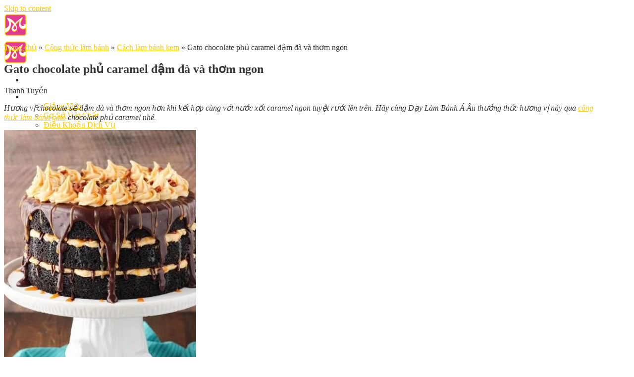

--- FILE ---
content_type: text/html; charset=UTF-8
request_url: https://daylambanh.edu.vn/chocolate-phu-caramel
body_size: 47607
content:
<!DOCTYPE html>
<!--[if IE 9 ]> <html lang="vi" class="ie9 loading-site no-js"> <![endif]-->
<!--[if IE 8 ]> <html lang="vi" class="ie8 loading-site no-js"> <![endif]-->
<!--[if (gte IE 9)|!(IE)]><!--><html lang="vi" class="loading-site no-js"> <!--<![endif]-->
<head>
	<meta charset="UTF-8" />
	<link rel="profile" href="https://gmpg.org/xfn/11" />
	<link rel="pingback" href="https://daylambanh.edu.vn/xmlrpc.php" />
	<script>(function(html){html.className = html.className.replace(/\bno-js\b/,'js')})(document.documentElement);</script>
<meta name="viewport" content="width=device-width, initial-scale=1, maximum-scale=5">
	<!-- This site is optimized with the Yoast SEO Premium plugin v15.0 - https://yoast.com/wordpress/plugins/seo/ -->
	<title>Gato chocolate phủ caramel đậm đà và thơm ngon</title>
<link rel="preload" as="font" href="https://daylambanh.edu.vn/wp-content/themes/flatsome/assets/css/icons/fl-icons.woff2?v=3.15.3" crossorigin>
<link rel="preload" as="font" href="https://daylambanh.edu.vn/wp-content/themes/daylambanh-child/assets/fontawesome-free-6.1.1-web/webfonts/fa-brands-400.woff2" crossorigin>
<link rel="preload" as="font" href="https://daylambanh.edu.vn/wp-content/themes/daylambanh-child/assets/fontawesome-free-6.1.1-web/webfonts/fa-solid-900.woff2" crossorigin>
<link rel="preload" as="font" href="https://daylambanh.edu.vn/wp-content/themes/daylambanh-child/assets/fontawesome-free-6.1.1-web/webfonts/fa-regular-400.woff2" crossorigin><style id="rocket-critical-css">label{color:var(--primary-color);display:block;font-weight:bold;margin-bottom:.5em;font-size:14px}select{border:1px solid #bbb;-webkit-border-radius:3px;border-radius:3px;height:40px;max-width:100%;width:100%;padding:0 7px;font-size:15px;line-height:1.5}.single .entry-content p{text-align:justify}h3{color:var(--primary-color)!important;font-weight:bold!important;text-transform:inherit}.progress-container{position:fixed;top:60px;left:0;width:100%;height:6px;background:0 0;z-index:99}.progress-bar{height:6px;background-color:#81d742;width:0}.row-ads-khoahoc{position:relative;display:flex;flex-wrap:wrap;margin-bottom:5px}.row-ads-khoahoc .title-daotao-slidebar{color:#fff;font-size:15px;text-transform:uppercase;line-height:1.5;font-weight:bold;position:absolute;width:auto;top:15px;left:60px}.fa{font-family:var(--fa-style-family,"Font Awesome 6 Free");font-weight:var(--fa-style,900)}.fa,.fa-solid{-moz-osx-font-smoothing:grayscale;-webkit-font-smoothing:antialiased;display:var(--fa-display,inline-block);font-style:normal;font-variant:normal;line-height:1;text-rendering:auto}.fa-angle-double-right:before{content:"\f101"}.fa-arrow-circle-up:before{content:"\f0aa"}.fa-circle-user:before{content:"\f2bd"}.fa-phone:before{content:"\f095"}:host,:root{--fa-font-brands:normal 400 1em/1 "Font Awesome 6 Brands"}:host,:root{--fa-font-regular:normal 400 1em/1 "Font Awesome 6 Free"}@font-face{font-family:"Font Awesome 6 Free";font-style:normal;font-weight:400;font-display:swap;src:url(https://daylambanh.edu.vn/wp-content/themes/daylambanh-child/assets/fontawesome-free-6.1.1-web/webfonts/fa-regular-400.woff2) format("woff2"),url(https://daylambanh.edu.vn/wp-content/themes/daylambanh-child/assets/fontawesome-free-6.1.1-web/webfonts/fa-regular-400.ttf) format("truetype")}:host,:root{--fa-font-solid:normal 900 1em/1 "Font Awesome 6 Free"}@font-face{font-family:"Font Awesome 6 Free";font-style:normal;font-weight:900;font-display:swap;src:url(https://daylambanh.edu.vn/wp-content/themes/daylambanh-child/assets/fontawesome-free-6.1.1-web/webfonts/fa-solid-900.woff2) format("woff2"),url(https://daylambanh.edu.vn/wp-content/themes/daylambanh-child/assets/fontawesome-free-6.1.1-web/webfonts/fa-solid-900.ttf) format("truetype")}.fa-solid{font-family:"Font Awesome 6 Free";font-weight:900}@font-face{font-family:"FontAwesome";font-display:swap;src:url(https://daylambanh.edu.vn/wp-content/themes/daylambanh-child/assets/fontawesome-free-6.1.1-web/webfonts/fa-solid-900.woff2) format("woff2"),url(https://daylambanh.edu.vn/wp-content/themes/daylambanh-child/assets/fontawesome-free-6.1.1-web/webfonts/fa-solid-900.ttf) format("truetype")}@font-face{font-family:"FontAwesome";font-display:swap;src:url(https://daylambanh.edu.vn/wp-content/themes/daylambanh-child/assets/fontawesome-free-6.1.1-web/webfonts/fa-brands-400.woff2) format("woff2"),url(https://daylambanh.edu.vn/wp-content/themes/daylambanh-child/assets/fontawesome-free-6.1.1-web/webfonts/fa-brands-400.ttf) format("truetype")}@font-face{font-family:"FontAwesome";font-display:swap;src:url(https://daylambanh.edu.vn/wp-content/themes/daylambanh-child/assets/fontawesome-free-6.1.1-web/webfonts/fa-regular-400.woff2) format("woff2"),url(https://daylambanh.edu.vn/wp-content/themes/daylambanh-child/assets/fontawesome-free-6.1.1-web/webfonts/fa-regular-400.ttf) format("truetype");unicode-range:u+f003,u+f006,u+f014,u+f016-f017,u+f01a-f01b,u+f01d,u+f022,u+f03e,u+f044,u+f046,u+f05c-f05d,u+f06e,u+f070,u+f087-f088,u+f08a,u+f094,u+f096-f097,u+f09d,u+f0a0,u+f0a2,u+f0a4-f0a7,u+f0c5,u+f0c7,u+f0e5-f0e6,u+f0eb,u+f0f6-f0f8,u+f10c,u+f114-f115,u+f118-f11a,u+f11c-f11d,u+f133,u+f147,u+f14e,u+f150-f152,u+f185-f186,u+f18e,u+f190-f192,u+f196,u+f1c1-f1c9,u+f1d9,u+f1db,u+f1e3,u+f1ea,u+f1f7,u+f1f9,u+f20a,u+f247-f248,u+f24a,u+f24d,u+f255-f25b,u+f25d,u+f271-f274,u+f278,u+f27b,u+f28c,u+f28e,u+f29c,u+f2b5,u+f2b7,u+f2ba,u+f2bc,u+f2be,u+f2c0-f2c1,u+f2c3,u+f2d0,u+f2d2,u+f2d4,u+f2dc}@font-face{font-family:"FontAwesome";font-display:swap;src:url(https://daylambanh.edu.vn/wp-content/themes/daylambanh-child/assets/fontawesome-free-6.1.1-web/webfonts/fa-v4compatibility.woff2) format("woff2"),url(https://daylambanh.edu.vn/wp-content/themes/daylambanh-child/assets/fontawesome-free-6.1.1-web/webfonts/fa-v4compatibility.ttf) format("truetype");unicode-range:u+f041,u+f047,u+f065-f066,u+f07d-f07e,u+f080,u+f08b,u+f08e,u+f090,u+f09a,u+f0ac,u+f0ae,u+f0b2,u+f0d0,u+f0d6,u+f0e4,u+f0ec,u+f10a-f10b,u+f123,u+f13e,u+f148-f149,u+f14c,u+f156,u+f15e,u+f160-f161,u+f163,u+f175-f178,u+f195,u+f1f8,u+f219,u+f250,u+f252,u+f27a}#we_schema_rating .error_msg,#we_schema_rating .sucess_msg{margin:5px 0}#we_schema_rating .error_msg{color:red}#we_schema_rating .sucess_msg{color:green}html{font-family:sans-serif;-ms-text-size-adjust:100%;-webkit-text-size-adjust:100%}body{margin:0}article,aside,header,main,nav{display:block}[hidden]{display:none}a{background-color:transparent}strong{font-weight:inherit}strong{font-weight:bolder}img{border-style:none}button,input,select,textarea{font:inherit}button,input,select{overflow:visible}button,select{text-transform:none}button,[type=submit]{-webkit-appearance:button}button::-moz-focus-inner,input::-moz-focus-inner{border:0;padding:0}button:-moz-focusring,input:-moz-focusring{outline:1px dotted ButtonText}textarea{overflow:auto}[type=checkbox],[type=radio]{-webkit-box-sizing:border-box;box-sizing:border-box;padding:0}[type=search]{-webkit-appearance:textfield}[type=search]::-webkit-search-cancel-button,[type=search]::-webkit-search-decoration{-webkit-appearance:none}*,*:before,*:after{-webkit-box-sizing:border-box;box-sizing:border-box}html{-webkit-box-sizing:border-box;box-sizing:border-box;background-attachment:fixed}body{color:#777;scroll-behavior:smooth;-webkit-font-smoothing:antialiased;-moz-osx-font-smoothing:grayscale}img{max-width:100%;height:auto;display:inline-block;vertical-align:middle}p:empty{display:none}a,button,input{-ms-touch-action:manipulation;touch-action:manipulation}.col{position:relative;margin:0;padding:0 15px 30px;width:100%}@media screen and (max-width:849px){.col{padding-bottom:30px}}@media screen and (min-width:850px){.row-divided>.col+.col:not(.large-12){border-left:1px solid #ececec}}@media screen and (min-width:850px){.large-3{max-width:25%;-ms-flex-preferred-size:25%;flex-basis:25%}.large-9{max-width:75%;-ms-flex-preferred-size:75%;flex-basis:75%}}body,.container,.row{width:100%;margin-left:auto;margin-right:auto}.container{padding-left:15px;padding-right:15px}.container,.row{max-width:1080px}.row.row-large{max-width:1110px}.flex-row{-js-display:flex;display:-webkit-box;display:-ms-flexbox;display:flex;-webkit-box-orient:horizontal;-webkit-box-direction:normal;-ms-flex-flow:row nowrap;flex-flow:row nowrap;-webkit-box-align:center;-ms-flex-align:center;align-items:center;-webkit-box-pack:justify;-ms-flex-pack:justify;justify-content:space-between;width:100%}.text-center .flex-row{-webkit-box-pack:center;-ms-flex-pack:center;justify-content:center}.header .flex-row{height:100%}.flex-col{max-height:100%}.flex-grow{-webkit-box-flex:1;-ms-flex:1;flex:1;-ms-flex-negative:1;-ms-flex-preferred-size:auto!important}.flex-left{margin-right:auto}.flex-right{margin-left:auto}@media all and (-ms-high-contrast:none){.nav>li>a>i{top:-1px}}.row{width:100%;-js-display:flex;display:-webkit-box;display:-ms-flexbox;display:flex;-webkit-box-orient:horizontal;-webkit-box-direction:normal;-ms-flex-flow:row wrap;flex-flow:row wrap}.row>div:not(.col):not([class^=col-]){width:100%!important}@media screen and (min-width:850px){.row-large{padding-left:0;padding-right:0}.row-large>.col{padding:0 30px 30px;margin-bottom:0}}.nav-dropdown{position:absolute;min-width:260px;max-height:0;z-index:9;padding:20px 0 20px;opacity:0;margin:0;color:#777;background-color:#fff;text-align:left;display:table;left:-99999px}.nav-dropdown:after{visibility:hidden;display:block;content:"";clear:both;height:0}.nav-dropdown li{display:block;margin:0;vertical-align:top}.nav-dropdown>li.html{min-width:260px}.nav-dropdown>li>a{width:auto;display:block;padding:10px 20px;line-height:1.3}.nav-dropdown>li:last-child:not(.nav-dropdown-col)>a{border-bottom:0!important}.nav-dropdown.nav-dropdown-bold>li>a{margin:0 10px;padding-left:10px;border-radius:10px;padding-right:5px}.nav-dropdown.nav-dropdown-bold li.html{padding:0 20px 10px}.nav-dropdown-has-arrow li.has-dropdown:after,.nav-dropdown-has-arrow li.has-dropdown:before{bottom:-2px;z-index:10;opacity:0;left:50%;border:solid transparent;content:"";height:0;width:0;position:absolute}.nav-dropdown-has-arrow li.has-dropdown:after{border-color:rgba(221,221,221,0);border-bottom-color:#fff;border-width:8px;margin-left:-8px}.nav-dropdown-has-arrow li.has-dropdown:before{z-index:-999;border-width:11px;margin-left:-11px}.nav-dropdown-has-shadow .nav-dropdown{-webkit-box-shadow:1px 1px 15px rgba(0,0,0,.15);box-shadow:1px 1px 15px rgba(0,0,0,.15)}.nav-dropdown-has-arrow.nav-dropdown-has-border li.has-dropdown:before{border-bottom-color:#ddd}.nav-dropdown-has-border .nav-dropdown{border:2px solid #ddd}.nav p{margin:0;padding-bottom:0}.nav,.nav ul:not(.nav-dropdown){margin:0;padding:0}.nav>li>button{margin-bottom:0}.nav{width:100%;position:relative;display:inline-block;display:-webkit-box;display:-ms-flexbox;display:flex;-webkit-box-orient:horizontal;-webkit-box-direction:normal;-ms-flex-flow:row wrap;flex-flow:row wrap;-webkit-box-align:center;-ms-flex-align:center;align-items:center}.nav>li{display:inline-block;list-style:none;margin:0;padding:0;position:relative;margin:0 7px}.nav>li>a{padding:10px 0;display:inline-block;display:-webkit-inline-box;display:-ms-inline-flexbox;display:inline-flex;-ms-flex-wrap:wrap;flex-wrap:wrap;-webkit-box-align:center;-ms-flex-align:center;align-items:center}.nav-left{-webkit-box-pack:start;-ms-flex-pack:start;justify-content:flex-start}.nav-right{-webkit-box-pack:end;-ms-flex-pack:end;justify-content:flex-end}.nav>li>a,.nav-dropdown>li>a{color:rgba(102,102,102,.85)}.nav-dropdown>li>a{display:block}.nav li:first-child{margin-left:0!important}.nav li:last-child{margin-right:0!important}.nav-uppercase>li>a{letter-spacing:.02em;text-transform:uppercase;font-weight:bolder}li.html form,li.html input{margin:0}.toggle{height:auto;width:45px;line-height:1;-webkit-box-shadow:none!important;box-shadow:none!important;padding:0;color:currentColor;opacity:.6;margin:0 5px 0 0}.toggle i{font-size:1.8em}.nav.nav-vertical{-webkit-box-orient:vertical;-webkit-box-direction:normal;-ms-flex-flow:column;flex-flow:column}.nav.nav-vertical li{list-style:none;margin:0;width:100%}.nav-vertical li li{font-size:1em;padding-left:.5em}.nav-vertical>li{display:-webkit-box;display:-ms-flexbox;display:flex;-webkit-box-orient:horizontal;-webkit-box-direction:normal;-ms-flex-flow:row wrap;flex-flow:row wrap;-webkit-box-align:center;-ms-flex-align:center;align-items:center}.nav-vertical>li ul{width:100%}.nav-vertical>li>ul>li a,.nav-vertical>li>a{display:-webkit-box;display:-ms-flexbox;display:flex;-webkit-box-align:center;-ms-flex-align:center;align-items:center;width:auto;-webkit-box-flex:1;-ms-flex-positive:1;flex-grow:1}.nav-vertical>li.html{padding-top:1em;padding-bottom:1em}.nav-vertical>li>ul li a{color:#666}.nav-vertical>li>ul{margin:0 0 2em;padding-left:1em}.nav .children{position:fixed;opacity:0;left:-99999px;-webkit-transform:translateX(-10px);-ms-transform:translateX(-10px);transform:translateX(-10px)}.nav-sidebar.nav-vertical>li+li{border-top:1px solid #ececec}.nav-vertical>li+li{border-top:1px solid #ececec}.button,button{position:relative;display:inline-block;background-color:transparent;text-transform:uppercase;font-size:.97em;letter-spacing:.03em;font-weight:bolder;text-align:center;color:currentColor;text-decoration:none;border:1px solid transparent;vertical-align:middle;border-radius:0;margin-top:0;margin-right:1em;text-shadow:none;line-height:2.4em;min-height:2.5em;padding:0 1.2em;max-width:100%;text-rendering:optimizeLegibility;-webkit-box-sizing:border-box;box-sizing:border-box}.button.is-outline{line-height:2.19em}.button{color:#fff;background-color:#446084;background-color:var(--primary-color);border-color:rgba(0,0,0,.05)}.button.is-outline{border:2px solid currentColor;background-color:transparent}.dark .button{color:#fff}.is-outline{color:silver}.primary{background-color:#446084}.secondary{background-color:#d26e4b}.text-center .button:first-of-type{margin-left:0!important}.text-center .button:last-of-type{margin-right:0!important}.header-button{display:inline-block}.header-button .button{margin:0}.flex-col button,.flex-col .button,.flex-col input{margin-bottom:0}.is-divider{height:3px;display:block;background-color:rgba(0,0,0,.1);margin:1em 0 1em;width:100%;max-width:30px}.widget .is-divider{margin-top:.66em}form{margin-bottom:0}input[type=search],input[type=text],input[type=tel],input[type=password],textarea,select{-webkit-box-sizing:border-box;box-sizing:border-box;border:1px solid #ddd;padding:0 .75em;height:2.507em;font-size:.97em;border-radius:0;max-width:100%;width:100%;vertical-align:middle;background-color:#fff;color:#333;-webkit-box-shadow:inset 0 1px 2px rgba(0,0,0,.1);box-shadow:inset 0 1px 2px rgba(0,0,0,.1)}input[type=search],input[type=tel],input[type=text],textarea{-webkit-appearance:none;-moz-appearance:none;appearance:none}textarea{padding-top:.7em;min-height:120px}label{font-weight:bold;display:block;font-size:.9em;margin-bottom:.4em}input[type=checkbox],input[type=radio]{display:inline;margin-right:10px;font-size:16px}select{-webkit-box-shadow:inset 0 -1.4em 1em 0 rgba(0,0,0,.02);box-shadow:inset 0 -1.4em 1em 0 rgba(0,0,0,.02);background-color:#fff;-webkit-appearance:none;-moz-appearance:none;background-image:url("data:image/svg+xml;charset=utf8, %3Csvg xmlns='http://www.w3.org/2000/svg' width='24' height='24' viewBox='0 0 24 24' fill='none' stroke='%23333' stroke-width='2' stroke-linecap='round' stroke-linejoin='round' class='feather feather-chevron-down'%3E%3Cpolyline points='6 9 12 15 18 9'%3E%3C/polyline%3E%3C/svg%3E");background-position:right .45em top 50%;background-repeat:no-repeat;padding-right:1.4em;background-size:auto 16px;border-radius:0;display:block}@media screen and (-ms-high-contrast:active),(-ms-high-contrast:none){select::-ms-expand{display:none}}i[class^=icon-]{font-family:"fl-icons"!important;font-display:block;speak:none!important;margin:0;padding:0;display:inline-block;font-style:normal!important;font-weight:normal!important;font-variant:normal!important;text-transform:none!important;position:relative;line-height:1.2}button i,.button i{vertical-align:middle;top:-1.5px}.button.icon{margin-left:.12em;margin-right:.12em;min-width:2.5em;padding-left:.6em;padding-right:.6em;display:inline-block}.button.icon i{font-size:1.2em}.button.icon.is-small{border-width:1px}.button.icon.is-small i{top:-1px}.button.icon.circle{padding-left:0;padding-right:0}.button.icon.circle>i{margin:0 8px}.button.icon.circle>i:only-child{margin:0}.nav>li>a>i{vertical-align:middle;font-size:20px}.nav>li>a>i.icon-search{font-size:1.2em}.nav>li>a>i.icon-menu{font-size:1.9em}.nav>li.has-icon>a>i{min-width:1em}.has-dropdown .icon-angle-down{font-size:16px;margin-left:.2em;opacity:.6}[data-icon-label]{position:relative}[data-icon-label="0"]:after{display:none}[data-icon-label]:after{content:attr(data-icon-label);position:absolute;font-style:normal;font-family:Arial,Sans-serif!important;top:-10px;right:-10px;font-weight:bolder;background-color:#d26e4b;-webkit-box-shadow:1px 1px 3px 0px rgba(0,0,0,.3);box-shadow:1px 1px 3px 0px rgba(0,0,0,.3);font-size:11px;padding-left:2px;padding-right:2px;opacity:.9;line-height:17px;letter-spacing:-0.5px;height:17px;min-width:17px;border-radius:99px;color:#fff;text-align:center;z-index:1}.button [data-icon-label]:after{top:-12px;right:-12px}img{opacity:1}.lightbox-content{background-color:#fff;max-width:875px;margin:0 auto;-webkit-box-shadow:3px 3px 20px 0 rgba(0,0,0,.15);box-shadow:3px 3px 20px 0 rgba(0,0,0,.15);position:relative}.lightbox-content .lightbox-inner{padding:30px 20px}.mfp-hide{display:none!important}label{color:#222}a{color:#334862;text-decoration:none}a.plain{color:currentColor}ul{list-style:disc}ul{margin-top:0;padding:0}ul ul{margin:1.5em 0 1.5em 3em}li{margin-bottom:.6em}.button,button,input,textarea,select{margin-bottom:1em}form,p,ul{margin-bottom:1.3em}form p{margin-bottom:.5em}body{line-height:1.6}h1,h3{color:#555;width:100%;margin-top:0;margin-bottom:.5em;text-rendering:optimizeSpeed}h1{font-size:1.7em;line-height:1.3}h3{font-size:1.25em}@media (max-width:549px){h1{font-size:1.4em}h3{font-size:1em}}p{margin-top:0}.uppercase,span.widget-title{line-height:1.05;letter-spacing:.05em;text-transform:uppercase}span.widget-title{font-size:1em;font-weight:600}.is-normal{font-weight:normal}.uppercase{line-height:1.2;text-transform:uppercase}.is-large{font-size:1.15em}.is-small,.is-small.button{font-size:.8em}@media (max-width:549px){.is-large{font-size:1em}}.nav>li>a{font-size:.8em}.nav>li.html{font-size:.85em}.container:after,.row:after,.clearfix:after{content:"";display:table;clear:both}@media (min-width:850px){.show-for-medium{display:none!important}}@media (max-width:849px){.hide-for-medium{display:none!important}.medium-text-center{text-align:center!important;width:100%!important;float:none!important}}.full-width{width:100%!important;max-width:100%!important;padding-left:0!important;padding-right:0!important;display:block}.mb-0{margin-bottom:0!important}.inner-padding{padding:30px}.text-left{text-align:left}.text-center{text-align:center}.text-center>div,.text-center .is-divider{margin-left:auto;margin-right:auto}.relative{position:relative!important}.fixed{position:fixed!important;z-index:12}.bottom{bottom:0}.fill{position:absolute;top:0;left:0;height:100%;right:0;bottom:0;padding:0!important;margin:0!important}.circle{border-radius:999px!important;-o-object-fit:cover;object-fit:cover}.round{border-radius:5px}.hidden{display:none!important;visibility:hidden!important}.z-1{z-index:21}.z-top{z-index:9995}.no-scrollbar{-ms-overflow-style:-ms-autohiding-scrollbar;scrollbar-width:none}.no-scrollbar::-webkit-scrollbar{width:0px!important;height:0px!important}.screen-reader-text{clip:rect(1px,1px,1px,1px);position:absolute!important;height:1px;width:1px;overflow:hidden}.box-shadow-3{-webkit-box-shadow:0 10px 20px rgba(0,0,0,.19),0 6px 6px rgba(0,0,0,.22);box-shadow:0 10px 20px rgba(0,0,0,.19),0 6px 6px rgba(0,0,0,.22)}.dark{color:#f1f1f1}.dark label{color:#fff}html{overflow-x:hidden}@media (max-width:849px){body{overflow-x:hidden}}#wrapper,#main{background-color:#fff;position:relative}.page-wrapper{padding-top:30px;padding-bottom:30px}.ux-body-overlay{display:block;position:fixed;top:0;left:0;bottom:0;right:0;height:100%;width:100%;background-color:rgba(0,0,0,.3);z-index:29;opacity:0;visibility:hidden}.header,.header-wrapper{width:100%;z-index:30;position:relative;background-size:cover;background-position:50% 0}.header-bg-color{background-color:rgba(255,255,255,.9)}.header-bg-image,.header-bg-color{background-position:50% 0}.header-main{z-index:10;position:relative}.top-divider{margin-bottom:-1px;border-top:1px solid currentColor;opacity:.1}.nav>li.header-divider{border-left:1px solid rgba(0,0,0,.1);height:30px;vertical-align:middle;position:relative;margin:0 7.5px}.post{margin:0 0 30px}.entry-header-text{padding:1.5em 0 1.5em}.entry-header-text.text-center{padding-left:1.5em;padding-right:1.5em}.entry-header-text-top{padding-top:0}.entry-content{padding-top:1.5em;padding-bottom:1.5em}.article-inner.has-shadow{background-color:#fff}.article-inner.has-shadow .entry-content,.article-inner.has-shadow .entry-header-text{padding-left:1.5em;padding-right:1.5em}.article-inner.has-shadow .entry-header-text-top{padding-top:1.5em}@media (min-width:850px){.aligncenter{clear:both;display:block;margin:0 auto}}.widget{margin-bottom:1.5em}.widget ul{margin:0}.widget li{list-style:none}.accordion-inner{padding:1em 2.3em;display:none}.breadcrumbs{color:#222;font-weight:bold;letter-spacing:0;padding:0}.breadcrumbs .divider{position:relative;top:0;opacity:.35;margin:0 .3em;font-weight:300}.breadcrumbs a{color:rgba(102,102,102,.7);font-weight:normal}.breadcrumbs a:first-of-type{margin-left:0}html{background-color:#5b5b5b}.footer ul{margin:0}.back-to-top{margin:0;opacity:0;bottom:20px;right:20px;-webkit-transform:translateY(30%);-ms-transform:translateY(30%);transform:translateY(30%)}.logo{line-height:1;margin:0}.logo a{text-decoration:none;display:block;color:#446084;font-size:32px;text-transform:uppercase;font-weight:bolder;margin:0}.logo img{display:block;width:auto}.header-logo-dark{display:none!important}.logo-left .logo{margin-left:0;margin-right:30px}@media screen and (max-width:849px){.header-inner .nav{-ms-flex-wrap:nowrap;flex-wrap:nowrap}.medium-logo-center .flex-left{-webkit-box-ordinal-group:2;-ms-flex-order:1;order:1;-webkit-box-flex:1;-ms-flex:1 1 0px;flex:1 1 0}.medium-logo-center .logo{-webkit-box-ordinal-group:3;-ms-flex-order:2;order:2;text-align:center;margin:0 15px}.medium-logo-center .logo img{margin:0 auto}.medium-logo-center .flex-right{-webkit-box-flex:1;-ms-flex:1 1 0px;flex:1 1 0;-webkit-box-ordinal-group:4;-ms-flex-order:3;order:3}}.sidebar-menu .search-form{display:block!important}.searchform-wrapper form{margin-bottom:0}.sidebar-menu .search-form{padding:5px 0;width:100%}.searchform-wrapper:not(.form-flat) .submit-button{border-top-left-radius:0!important;border-bottom-left-radius:0!important}.searchform{position:relative}.searchform .button.icon{margin:0}.searchform .button.icon i{font-size:1.2em}.searchform-wrapper{width:100%}.searchform-wrapper .autocomplete-suggestions{overflow-y:scroll;-webkit-overflow-scrolling:touch;max-height:50vh;overflow-y:auto}#search-lightbox{font-size:1.5em;margin:0 auto;max-width:600px}.icon-shopping-cart:before{content:""}.icon-menu:before{content:""}.icon-angle-down:before{content:""}.icon-search:before{content:""}.woocommerce-form-login .button{margin-bottom:0}p.form-row-wide{clear:both}.woocommerce-mini-cart__empty-message{text-align:center}:root{--font:"Roboto", "Helvetica Neue", helvetica, arial, sans-serif;--body-color:#333;--heading-color:#212b36;--primary-color:#ec008b;--white:#ffffff;--black:#333;--black-primary:#000;--yellow:#ffeb3b;--yellow2:#ffcb08;--orange:#ff5722;--line-color:#c1bdbd;--footer-color:#302f31;--line-color-a:#f37423}body{font-family:"Roboto","Helvetica Neue",helvetica,arial,sans-serif;font-size:16px;font-weight:normal;font-style:normal;color:var(--body-color);line-height:1.5;background:url(https://daylambanh.edu.vn/wp-content/themes/daylambanh-child/assets/images/day-lam-banh-a-au-background.jpg) no-repeat fixed top;background-size:cover;overflow-x:hidden}*{margin:0;padding:0;-webkit-box-sizing:border-box;box-sizing:border-box}img{max-width:100%}a{text-decoration:none;outline:none;-webkit-box-shadow:none;box-shadow:none}img{vertical-align:middle}h1,h3{font-weight:400;color:var(--heading-color);text-transform:uppercase;margin:0}h1{font-size:35px}h3{font-size:19px}ul{margin:0;padding:0}p{font-size:16px;font-weight:400;line-height:26px;color:var(--body-color);margin-bottom:10px}strong{font-weight:bold}#header .header-bg-color{background:linear-gradient(to right,#fabbe0,#ec008b 21%,#ec008b 21%,#ec008b 78%,#fabbe0 100%)}.nav>li>a{font-size:15px;font-weight:400!important}.nav-uppercase>li>a{letter-spacing:normal;text-transform:uppercase}.nav>li>a>i.icon-menu{font-size:30px;color:var(--white)}.nav-dropdown{min-width:305px}.nav-dropdown.nav-dropdown-bold>li>a{color:#000}.breadcrumbs{font-weight:normal}.breadcrumbs .divider{opacity:1}#wrapper,#main{background-color:transparent}.page-wrapper .content-full,.content-full{background:#fff;max-width:1170px!important;-webkit-box-shadow:0 3px 9px #636669;box-shadow:0 3px 9px #636669}.row.row-large{max-width:1170px!important}.page-wrapper{padding-top:0;padding-bottom:0}.breadcrumbs-full{min-height:40px;background:#fff;box-shadow:0 0 0 #0b0b0b,0 0 4px #0b0b0b;padding:10px}header.entry-header h1.entry-title:after{content:"";background-image:url(https://daylambanh.edu.vn/wp-content/themes/daylambanh-child/assets/images/heading-line.png);width:100%;display:block;height:25px;background-position:center center;background-repeat:no-repeat;background-size:225px}.breadcrumbs a{color:#333;font-weight:bold}.breadcrumbs .divider{color:var(--primary-color)}.article-inner.has-shadow .entry-header-text-top{padding-top:5px;padding-bottom:0}.entry-content{padding-top:0;padding-bottom:0}h3{color:var(--primary-color)}ul{margin-top:0;padding:0 15px 0}ul ul{margin:1.5em 0 1.5em 0}.sidebar-menu .header-search-form-wrapper{background-color:#fff}.single-post .entry-header .entry-title{font-size:24px;color:var(--body-color);margin-bottom:.25em;text-transform:uppercase;text-align:center;font-weight:400}.author-date-box-meta{text-align:left;border-bottom:1px solid #ddd;margin-bottom:5px;padding-bottom:5px}.author-date-box-meta i{color:var(--primary-color)}.header-search-form-wrapper input[type="search"]{height:33px}.sidebar-menu .searchform .button.icon{margin:0;height:40px;background-color:#118f17}.box-shadow-3{-webkit-box-shadow:none!important;box-shadow:none!important}.article-inner.has-shadow .entry-content,.article-inner.has-shadow .entry-header-text{padding-left:0;padding-right:0}.woocommerce-mini-cart__empty-message{font-size:14px}#search-lightbox{font-size:15px;background-color:var(--primary-color)}.nav>li>a>i.icon-search{color:var(--white)}.page-right-sidebar .widget-area .widget-title,.post-sidebar .widget-area .widget-title{text-transform:uppercase;width:100%;text-align:center;border:1px solid #167ac6;border-radius:5px;padding:10px;color:var(--white);background-color:#167ac6;font-weight:normal;margin-bottom:5px;display:block}.page-right-sidebar .widget .is-divider,.post-sidebar .widget .is-divider{display:none}.page-right-sidebar .widget-area .is-divider{display:none}.accordion.footer-left ul li{font-size:15px;list-style:disc}.accordion.footer-left ul li strong{color:#fff200;display:block;font-size:15px;font-weight:normal}.accordion.footer-left .accordion-item .accordion-inner{padding:5px 20px}.accordion-section-box .accordion-inner{padding:10px 15px}.accordion-section-box ul{padding:0}.accordion-section-box ul li{list-style:disc}.back-to-top{bottom:185px}.footer-bottom-wrapper{position:fixed;bottom:0;width:100%;background:#302f31;left:0;right:0;text-align:center;z-index:999}.footer-bottom-wrapper .row{display:flex;flex-direction:row;flex-wrap:wrap;width:100%}.footer-bottom-wrapper .column-ft{display:flex;flex-direction:column;flex:1}.footer-bottom-wrapper .column-ft-fix{max-width:15%}.footer-bottom-wrapper .text-info-column,.footer-bottom-wrapper .tel-info-column,.footer-bottom-wrapper .button-info-column{height:38px;line-height:38px}.footer-bottom-wrapper .text-info-column{color:var(--primary-color);text-align:right}.footer-bottom-wrapper .tel-info-column{text-align:center}.footer-bottom-wrapper .button-info-column{text-align:left;padding-top:1px;padding-left:20px}.footer-bottom-wrapper .call-tel,.footer-bottom-wrapper .click-register{color:var(--white);text-decoration:none}.footer-bottom-wrapper .call-tel{font-size:24px;font-weight:400}.footer-bottom-wrapper .click-register{background-color:var(--primary-color);padding:6px 20px;border:1px solid #ecec1a;border-radius:5px}.footer-bottom-wrapper .tel-info-column i{padding:0 2px}.footer-bottom-wrapper-mobile{position:fixed;bottom:0;width:100%;background:#302f31;left:0;right:0;text-align:center;z-index:999;display:none}.footer-bottom-wrapper-mobile .row{display:flex;flex-direction:row;flex-wrap:wrap;width:100%}.footer-bottom-wrapper-mobile .col-fl{display:flex;flex-direction:column;flex:1}.footer-bottom-wrapper-mobile .col-fl{border-right:1px solid var(--white)}.footer-bottom-wrapper-mobile .col-fl:last-child{border-right:none}.footer-bottom-wrapper-mobile .col-fl a{color:var(--white);font-size:0.9em;text-decoration:none}.footer-bottom-wrapper-mobile .icon-mobile{display:block;width:40px;height:33px;background:url(https://daylambanh.edu.vn/wp-content/themes/daylambanh-child/assets/images/icon-mobile-final.png) no-repeat;background-size:320px;margin:0 auto}.footer-bottom-wrapper-mobile .px-fix{padding:2px 0 0}.footer-bottom-wrapper-mobile .icon-mobile-home{background-position:2px 0}.footer-bottom-wrapper-mobile .icon-mobile-user{background-position:-39px 0}.footer-bottom-wrapper-mobile .icon-mobile-phone{background-position:-86px 0;animation:1s ease-in-out 0s normal none infinite running ring-alo-circle-img-anim}.footer-bottom-wrapper-mobile .icon-mobile-zalo{background-position:-237px -1px}.footer-bottom-wrapper-mobile .icon-mobile-facebook{background-position:-280px -1px;position:relative}.footer-bottom-wrapper-mobile .col-fl .pulsation{width:74px;height:74px;border-radius:50px;position:absolute;left:-14px;top:-10px;z-index:-1;-webkit-transform:scale(0);-ms-transform:scale(0);transform:scale(0);-webkit-animation:arcontactus-pulse 2s infinite;animation:arcontactus-pulse 2s infinite;background-color:var(--primary-color)}.footer-bottom-wrapper-mobile .col-fl .pulsation:nth-of-type(2n){-webkit-animation-delay:.5s;animation-delay:.5s}.icon-mobile-phone{animation:1s ease-in-out 0s normal none infinite running ring-alo-circle-img-anim}.back-to-top.button.is-outline{border:none;min-width:auto;line-height:normal;height:auto;min-height:auto;margin:0;padding:0;background-color:var(--white)}.back-to-top{font-size:36px;width:43px;height:43px;border-radius:50%;border:none;outline:none;background:none}.back-to-top i{color:#81d742;vertical-align:top}#popup-tel{display:none;position:fixed;top:0;left:0;width:100%;height:100%;background-color:#000000c7;z-index:999999}#popup-tel-content{position:absolute;bottom:65px;left:50%;transform:translateX(-50%);width:100%;max-width:90%;background-color:#fff;padding:10px;border-radius:10px;box-shadow:0 0 20px rgba(0,0,0,0.5);z-index:100}.close-tel{position:absolute;top:-15px;right:-15px;font-size:25px;color:#fff;background-color:var(--primary-color);border-radius:50%;padding:0 10px}.tel-popup-mobile{text-align:center;padding:15px 0}.title-tel-popup{font-size:15px;color:#000;font-weight:600;text-align:center;margin-bottom:15px}.call-tel-popup{background-color:var(--primary-color);padding:8px 15px;border-radius:5px;color:#fff;font-size:18px;font-weight:bold;text-decoration:none}@media (max-width:375px){.call-tel-popup{padding:6px 15px}}@media (max-width:360px){.call-tel-popup{font-size:16px}}@media (max-width:320px){#popup-tel-content{max-width:265px}.call-tel-popup{font-size:14px;padding:8px 8px}}.fone{font-size:24px;color:var(--white);line-height:40px;font-weight:normal;padding-left:40px;margin:0 0}.fone a{var(--white) !important}.fix_tel{position:fixed;bottom:58px;left:18px;z-index:999}.fix_tel a{text-decoration:none;display:block}.tel{background:#81d742;width:195px;height:40px;position:relative;overflow:hidden;background-size:40px;border-radius:28px;border:solid 1px #81d742}.ring-alo-phone{background-color:transparent;height:80px;position:absolute;visibility:hidden;width:80px;z-index:200000!important}.ring-alo-phone.ring-alo-show{visibility:visible}.ring-alo-ph-circle{animation:1.2s ease-in-out 0s normal none infinite running ring-alo-circle-anim;background-color:transparent;border:2px solid rgba(30,30,30,0.4);border-radius:100%;height:70px;left:10px;opacity:0.1;position:absolute;top:12px;transform-origin:50% 50% 0;width:70px}.ring-alo-phone.ring-alo-green .ring-alo-ph-circle{border-color:#509142;opacity:0.5}.ring-alo-ph-circle-fill{animation:2.3s ease-in-out 0s normal none infinite running ring-alo-circle-fill-anim;background-color:#000;border:2px solid transparent;border-radius:100%;height:30px;left:30px;opacity:0.1;position:absolute;top:33px;transform-origin:50% 50% 0;width:30px}.ring-alo-phone.ring-alo-green .ring-alo-ph-circle-fill{background-color:rgba(0,175,242,0.5);opacity:0.75!important}.ring-alo-ph-img-circle{animation:1s ease-in-out 0s normal none infinite running ring-alo-circle-img-anim;border:2px solid transparent;border-radius:100%;height:30px;left:30px;opacity:1;position:absolute;top:33px;transform-origin:50% 50% 0;width:30px}.ring-alo-phone.ring-alo-green .ring-alo-ph-img-circle{background-color:#509142}.ring-alo-ph-img-circle a img{padding:1px 0 0 0;width:24px;position:relative;top:-1px}@keyframes ring-alo-circle-anim{0%{opacity:0.1;transform:rotate(0deg) scale(0.5) skew(1deg)}30%{opacity:0.5;transform:rotate(0deg) scale(0.7) skew(1deg)}100%{opacity:0.6;transform:rotate(0deg) scale(1) skew(1deg)}}@keyframes ring-alo-circle-img-anim{0%{transform:rotate(0deg) scale(1) skew(1deg)}10%{transform:rotate(-25deg) scale(1) skew(1deg)}20%{transform:rotate(25deg) scale(1) skew(1deg)}30%{transform:rotate(-25deg) scale(1) skew(1deg)}40%{transform:rotate(25deg) scale(1) skew(1deg)}50%{transform:rotate(0deg) scale(1) skew(1deg)}100%{transform:rotate(0deg) scale(1) skew(1deg)}}@keyframes ring-alo-circle-fill-anim{0%{opacity:0.2;transform:rotate(0deg) scale(0.7) skew(1deg)}50%{opacity:0.2;transform:rotate(0deg) scale(1) skew(1deg)}100%{opacity:0.2;transform:rotate(0deg) scale(0.7) skew(1deg)}}#tel-home .fix_tel i{padding-top:3px;padding-left:5px;font-size:20px;color:var(--white)}@media only screen and (min-width:990px) and (max-width:1024px){.nav.header-nav>li>a{font-size:11px}}@media only screen and (min-width:768px) and (max-width:990px){.nav.header-nav>li>a{font-size:9px}.footer-bottom-wrapper .text-info-column{font-size:15px}.footer-bottom-wrapper .call-tel{font-size:18px}}@media only screen and (min-width:768px) and (max-width:896px){.logo-left .logo{margin-right:12px}}@media screen and (min-width:850px){.row-large>.col{padding:15px 15px 15px;margin-bottom:0}}@media only screen and (max-width:768px){.footer-bottom-wrapper .call-tel{font-size:16px}.footer-bottom-wrapper .text-info-column{font-size:13px}.footer-bottom-wrapper .click-register{font-size:14px}}@media (max-width:767px){.footer-bottom-wrapper,.fix_tel{display:none}.footer-bottom-wrapper-mobile{display:block}.box-shadow-3{-webkit-box-shadow:none;box-shadow:none}.article-inner.has-shadow .entry-content,.article-inner.has-shadow .entry-header-text{padding-left:0;padding-right:0}.back-to-top{bottom:70px;right:auto;left:10px}}@media (max-width:499px){.sidebar-menu .toggle i,.nav-vertical>li>ul li a{color:var(--white)}.sidebar-menu .toggle{opacity:1}.nav-sidebar.nav-vertical>li+li{border-top:1px solid var(--white)}.nav-vertical li ul.sub-menu li{position:relative;padding-left:1.5em}.nav-vertical li ul.sub-menu li:before,.nav-vertical li ul.sub-menu li.menu-item-type-custom:before{font-family:FontAwesome;display:inline-block;padding-right:0;vertical-align:middle;left:25px;position:absolute;top:5px;color:var(--white)}.nav-vertical li .sub-menu li:before{content:"\f054"}.accordion.footer-left ul li strong{font-size:14px}}.sidebar-form-register #dang-ky input{width:100%;margin-bottom:10px;height:40px}input[type="text"],input[type="password"],input[type="search"],input[type="tel"]{color:#666;border:1px solid #ccc;border-radius:3px;padding:.6em;line-height:1.5;height:40px}#comments input[type="text"],#comments textarea{margin-bottom:5px}.mfp-hide{display:none!important}button::-moz-focus-inner{padding:0;border:0}.we-popup{position:relative;padding:20px;width:auto;margin:20px auto}@media (max-width:549px){.we-popup{margin:20px}}.we-popup{padding:10px}.we-popup form{margin-bottom:0}.popup-content-full{background-color:#ec008b;border:3px solid #ec008b;border-radius:10px;padding:15px}.title-popup01{text-align:center;font-size:28px;font-weight:bold;color:#fff;line-height:normal}.title-popup02{color:#fff;font-size:16px;line-height:1.5}.txtPName input,.txtPPhone input,.txtPTime select{background-color:#ffffff;border-radius:30px 30px 30px 30px;border-width:1px 1px 1px 1px;border-color:rgba(0,0,0,0.2)}.txtPName input,.txtPPhone input,.txtPTime select{font-size:16px;height:42px;line-height:1.5}.we-popup .label-hide{display:block!important;visibility:visible!important;color:#fff;font-size:18px;width:100%;margin-bottom:5px}.txtPSelectbox{background-color:#0000004a;padding:5px;margin-bottom:5px}.txtPSelectbox .radio{display:flex;flex-wrap:wrap;justify-items:center;justify-content:center;text-align:center}.txtPSelectbox .radio label{display:flex;color:#fff;font-size:16px;font-weight:normal;margin-right:20px;margin-bottom:0}.txtPSelectbox .radio input[type=radio]{width:20px;height:20px}.txtPSubmit .weform_submit{background-color:#333;padding:0.65rem 1rem;line-height:1.25;border-radius:30px;color:#ffffff}.txtPSubmit{max-width:250px;width:100%;margin:0 auto}@media (max-width:499px){.we-popup{margin:8px}.title-popup01{font-size:18px}.title-popup02,.txtPName input,.txtPPhone input,.we-popup .label-hide,.txtPSelectbox .radio label{font-size:14px;line-height:1.3}.txtPSelectbox .radio input[type=radio]{margin-bottom:7px}.txtPName input,.txtPPhone input{margin-bottom:10px}}@media (max-width:375px){.txtPSelectbox .radio label{margin-right:10px}}@media (max-width:360px){.txtPSelectbox .radio label{margin-right:5px}}@-webkit-keyframes arcontactus-pulse{0%{-webkit-transform:scale(0);transform:scale(0);opacity:1}50%{opacity:.5}100%{-webkit-transform:scale(1);transform:scale(1);opacity:0}}@keyframes arcontactus-pulse{0%{-webkit-transform:scale(0);transform:scale(0);opacity:1}50%{opacity:.5}100%{-webkit-transform:scale(1);transform:scale(1);opacity:0}}</style><link rel="preload" href="https://daylambanh.edu.vn/wp-content/cache/min/1/af8bdcaa0028da592adcf464a2de0573.css" data-rocket-async="style" as="style" onload="this.onload=null;this.rel='stylesheet'" onerror="this.removeAttribute('data-rocket-async')"  media="all" data-minify="1" />
	<meta name="description" content="Hương vị chocolate sẽ đậm đà và thơm ngon hơn khi kết hợp cùng vớt nước xốt caramel ngon tuyệt rưới lên trên, cùng theo dõi nhé" />
	<meta name="robots" content="index, follow, max-snippet:-1, max-image-preview:large, max-video-preview:-1" />
	<meta property="og:locale" content="vi_VN" />
	<meta property="og:type" content="article" />
	<meta property="og:title" content="Gato chocolate phủ caramel đậm đà và thơm ngon" />
	<meta property="og:description" content="Hương vị chocolate sẽ đậm đà và thơm ngon hơn khi kết hợp cùng vớt nước xốt caramel ngon tuyệt rưới lên trên, cùng theo dõi nhé" />
	<meta property="og:url" content="https://daylambanh.edu.vn/chocolate-phu-caramel" />
	<meta property="og:site_name" content="Trường Dạy Làm Bánh Á Âu" />
	<meta property="article:author" content="https://www.facebook.com/thanhtuyen.lethi.5454021" />
	<meta property="article:published_time" content="2016-02-15T19:58:44+00:00" />
	<meta property="article:modified_time" content="2022-06-08T09:01:37+00:00" />
	<meta property="og:image" content="https://daylambanh.edu.vn/wp-content/uploads/2016/02/b42628f79a294675b36162209f86e045.jpg" />
	<meta property="og:image:width" content="572" />
	<meta property="og:image:height" content="494" />
	<meta name="twitter:card" content="summary_large_image" />
	<!-- / Yoast SEO Premium plugin. -->


<link rel="prefetch" href="https://daylambanh.edu.vn/wp-content/themes/flatsome/assets/js/chunk.countup.fe2c1016.js" />
<link rel="prefetch" href="https://daylambanh.edu.vn/wp-content/themes/flatsome/assets/js/chunk.sticky-sidebar.a58a6557.js" />
<link rel="prefetch" href="https://daylambanh.edu.vn/wp-content/themes/flatsome/assets/js/chunk.tooltips.29144c1c.js" />
<link rel="prefetch" href="https://daylambanh.edu.vn/wp-content/themes/flatsome/assets/js/chunk.vendors-popups.947eca5c.js" />
<link rel="prefetch" href="https://daylambanh.edu.vn/wp-content/themes/flatsome/assets/js/chunk.vendors-slider.f0d2cbc9.js" />



<style id='woocommerce-inline-inline-css' type='text/css'>
.woocommerce form .form-row .required { visibility: visible; }
</style>

<link rel='preload'   href='https://fonts.googleapis.com/css?family=Roboto%3A100%2C100i%2C300%2C300i%2C400%2C400i%2C500%2C500i%2C700%2C700i%2C900%2C900i&#038;subset=latin%2Clatin-ext%2Cvietnamese&#038;display=swap&#038;ver=6.0.9' data-rocket-async="style" as="style" onload="this.onload=null;this.rel='stylesheet'" onerror="this.removeAttribute('data-rocket-async')"  type='text/css' media='all' />








<style id='fixedtoc-style-inline-css' type='text/css'>
.ftwp-in-post#ftwp-container-outer { height: auto; } .ftwp-in-post#ftwp-container-outer.ftwp-float-center { width: 847px; } #ftwp-container.ftwp-wrap #ftwp-contents { width: 250px; height: auto; } .ftwp-in-post#ftwp-container-outer #ftwp-contents { height: auto; } .ftwp-in-post#ftwp-container-outer.ftwp-float-center #ftwp-contents { width: 847px; } #ftwp-container.ftwp-wrap #ftwp-trigger { width: 50px; height: 50px; font-size: 30px; } #ftwp-container #ftwp-trigger.ftwp-border-medium { font-size: 29px; } #ftwp-container.ftwp-wrap #ftwp-header { font-size: 22px; font-family: inherit; } #ftwp-container.ftwp-wrap #ftwp-header-title { font-weight: bold; } #ftwp-container.ftwp-wrap #ftwp-list { font-size: 14px; font-family: inherit; } #ftwp-container #ftwp-list.ftwp-liststyle-decimal .ftwp-anchor::before { font-size: 14px; } #ftwp-container #ftwp-list.ftwp-strong-first>.ftwp-item>.ftwp-anchor .ftwp-text { font-size: 15.4px; } #ftwp-container #ftwp-list.ftwp-strong-first.ftwp-liststyle-decimal>.ftwp-item>.ftwp-anchor::before { font-size: 15.4px; } #ftwp-container.ftwp-wrap #ftwp-trigger { color: #333; background: rgba(243,243,243,0.95); } #ftwp-container.ftwp-wrap #ftwp-trigger { border-color: rgba(51,51,51,0.95); } #ftwp-container.ftwp-wrap #ftwp-contents { border-color: rgba(236,0,139,0.95); } #ftwp-container.ftwp-wrap #ftwp-header { color: #333; background: rgba(243,243,243,0.95); } #ftwp-container.ftwp-wrap #ftwp-contents:hover #ftwp-header { background: #f3f3f3; } #ftwp-container.ftwp-wrap #ftwp-list { color: #333333; background: rgba(243,243,243,0.95); } #ftwp-container.ftwp-wrap #ftwp-contents:hover #ftwp-list { background: #f3f3f3; } #ftwp-container.ftwp-wrap #ftwp-list .ftwp-anchor:hover { color: #00A368; } #ftwp-container.ftwp-wrap #ftwp-list .ftwp-anchor:focus, #ftwp-container.ftwp-wrap #ftwp-list .ftwp-active, #ftwp-container.ftwp-wrap #ftwp-list .ftwp-active:hover { color: #fff; } #ftwp-container.ftwp-wrap #ftwp-list .ftwp-text::before { background: rgba(236,0,139,0.95); } .ftwp-heading-target::before { background: rgba(236,0,139,0.95); }
#ftwp-container #ftwp-list.ftwp-strong-first>.ftwp-item>.ftwp-anchor .ftwp-text { font-weight: 400 !important; } #ftwp-container.ftwp-wrap #ftwp-contents { border-radius: 10px; } #ftwp-container #ftwp-list.ftwp-strong-first>.ftwp-item>.ftwp-anchor .ftwp-text, #ftwp-container #ftwp-list.ftwp-strong-first.ftwp-liststyle-decimal>.ftwp-item>.ftwp-anchor::before { color: #ec008b; } #ftwp-container #ftwp-list.ftwp-strong-first>.ftwp-item>.ftwp-anchor.ftwp-active .ftwp-text, #ftwp-container #ftwp-list.ftwp-strong-first.ftwp-liststyle-decimal>.ftwp-item>.ftwp-anchor.ftwp-active::before { color: #fff; }
</style>

<style id='flatsome-main-inline-css' type='text/css'>
@font-face {
				font-family: "fl-icons";
				font-display: block;
				src: url(https://daylambanh.edu.vn/wp-content/themes/flatsome/assets/css/icons/fl-icons.eot?v=3.15.3);
				src:
					url(https://daylambanh.edu.vn/wp-content/themes/flatsome/assets/css/icons/fl-icons.eot#iefix?v=3.15.3) format("embedded-opentype"),
					url(https://daylambanh.edu.vn/wp-content/themes/flatsome/assets/css/icons/fl-icons.woff2?v=3.15.3) format("woff2"),
					url(https://daylambanh.edu.vn/wp-content/themes/flatsome/assets/css/icons/fl-icons.ttf?v=3.15.3) format("truetype"),
					url(https://daylambanh.edu.vn/wp-content/themes/flatsome/assets/css/icons/fl-icons.woff?v=3.15.3) format("woff"),
					url(https://daylambanh.edu.vn/wp-content/themes/flatsome/assets/css/icons/fl-icons.svg?v=3.15.3#fl-icons) format("svg");
			}
</style>


<script type='text/javascript' src='https://daylambanh.edu.vn/wp-includes/js/jquery/jquery.min.js?ver=3.6.0' id='jquery-core-js'></script>
<script type='text/javascript' src='https://daylambanh.edu.vn/wp-includes/js/jquery/jquery-migrate.min.js?ver=3.3.2' id='jquery-migrate-js'></script>
<script data-minify="1" type='text/javascript' src='https://daylambanh.edu.vn/wp-content/cache/min/1/wp-content/plugins/sm-form/assets/plugins/knockout/knockout.js?ver=1767425967' id='knockout-js'></script>
<script data-minify="1" type='text/javascript' src='https://daylambanh.edu.vn/wp-content/cache/min/1/wp-content/plugins/sm-form/assets/js/front.js?ver=1767425967' id='smform-js'></script>
<script data-minify="1" type='text/javascript' src='https://daylambanh.edu.vn/wp-content/cache/min/1/wp-content/plugins/we-form/assets/js/front.js?ver=1767425967' id='weform-js'></script>
<script type='text/javascript' src='https://daylambanh.edu.vn/wp-content/plugins/we-advert/assets/js/owl.carousel.min.js?ver=6.0.9' id='carousel-js-js'></script>
<script data-minify="1" type='text/javascript' src='https://daylambanh.edu.vn/wp-content/cache/min/1/wp-content/plugins/we-advert/assets/js/custom.js?ver=1767426002' id='custom-js-js'></script>
<!-- WE Schema Pro --><script type="application/ld+json">{"@context":"https:\/\/schema.org","@type":"Recipe","name":"Gato chocolate ph\u1ee7 caramel \u0111\u1eadm \u0111\u00e0 v\u00e0 th\u01a1m ngon","image":"https:\/\/daylambanh.edu.vn\/wp-content\/uploads\/2016\/02\/b42628f79a294675b36162209f86e045.jpg","description":"H\u01b0\u01a1ng v\u1ecb chocolate s\u1ebd \u0111\u1eadm \u0111\u00e0 v\u00e0 th\u01a1m ngon h\u01a1n khi k\u1ebft h\u1ee3p c\u00f9ng v\u1edbt n\u01b0\u1edbc x\u1ed1t caramel ngon tuy\u1ec7t r\u01b0\u1edbi l\u00ean tr\u00ean, c\u00f9ng theo d\u00f5i nh\u00e9","keywords":"b\u00e1nh gato chocolate","author":{"@type":"Person","name":"Thanh Tuy\u1ec1n"},"datePublished":"2016-02-16","recipeCategory":"C\u00e1ch l\u00e0m b\u00e1nh kem","aggregateRating":{"@type":"AggregateRating","bestRating":5,"ratingCount":17,"ratingValue":"4.5"}}</script>
<script type="application/ld+json">{"@context":"https:\/\/schema.org","@type":"WebSite","name":"D\u1ea1y L\u00e0m B\u00e1nh \u00c1 \u00c2u","alternateName":"DLBAAu","url":"https:\/\/daylambanh.edu.vn","sameAs":["https:\/\/vi-vn.facebook.com\/huongnghiepaau.daylambanh\/","https:\/\/twitter.com\/daylambanhaau\t","https:\/\/www.pinterest.com\/daylambanhaau\/","https:\/\/vn.linkedin.com\/in\/daylambanhaau","https:\/\/www.flickr.com\/photos\/daylambanhaau\/","https:\/\/about.me\/daylambanhaau","https:\/\/www.youtube.com\/playlist?list=PLcl4ytX7-VaqqtzWfxsaZSs4a8jdDUWoY","https:\/\/soundcloud.com\/daylambanhaau","https:\/\/daylambanhaau.tumblr.com\/"],"potentialAction":{"@type":"SearchAction","target":"https:\/\/daylambanh.edu.vn\/?s={search_term}&post_type=product","query-input":"required name=search_term"}}</script>
<script type="application/ld+json">{"@context":"https:\/\/schema.org","@graph":[{"@context":"https:\/\/schema.org","@type":"SiteNavigationElement","id":"menu-1","name":"Gi\u1edbi Thi\u1ec7u","url":"https:\/\/daylambanh.edu.vn\/gioi-thieu"},{"@context":"https:\/\/schema.org","@type":"SiteNavigationElement","id":"menu-1","name":"H\u1ecdc L\u00e0m B\u00e1nh","url":"https:\/\/daylambanh.edu.vn\/hoc-lam-banh"},{"@context":"https:\/\/schema.org","@type":"SiteNavigationElement","id":"menu-1","name":"Chuy\u00ean \u0110\u1ec1","url":"https:\/\/daylambanh.edu.vn\/chuyen-de"},{"@context":"https:\/\/schema.org","@type":"SiteNavigationElement","id":"menu-1","name":"Khai Gi\u1ea3ng","url":"https:\/\/daylambanh.edu.vn\/khai-giang"},{"@context":"https:\/\/schema.org","@type":"SiteNavigationElement","id":"menu-1","name":"C\u00f4ng Th\u1ee9c","url":"https:\/\/daylambanh.edu.vn\/cong-thuc"},{"@context":"https:\/\/schema.org","@type":"SiteNavigationElement","id":"menu-1","name":"Video","url":"https:\/\/daylambanh.edu.vn\/video-day-lam-banh"},{"@context":"https:\/\/schema.org","@type":"SiteNavigationElement","id":"menu-1","name":"Tin t\u1ee9c","url":"https:\/\/daylambanh.edu.vn\/tin-tuc"},{"@context":"https:\/\/schema.org","@type":"SiteNavigationElement","id":"menu-1","name":"Vi\u00ea\u0323c La\u0300m","url":"http:\/\/chefjob.vn"}]}</script>
<script type="application/ld+json">{"@context":"https:\/\/schema.org","@type":"Article","mainEntityOfPage":{"@type":"WebPage","@id":"https:\/\/daylambanh.edu.vn\/chocolate-phu-caramel"},"headline":"Gato chocolate ph\u1ee7 caramel \u0111\u1eadm \u0111\u00e0 v\u00e0 th\u01a1m ngon","description":"H\u01b0\u01a1ng v\u1ecb chocolate s\u1ebd \u0111\u1eadm \u0111\u00e0 v\u00e0 th\u01a1m ngon h\u01a1n khi k\u1ebft h\u1ee3p c\u00f9ng v\u1edbt n\u01b0\u1edbc x\u1ed1t caramel ngon tuy\u1ec7t r\u01b0\u1edbi l\u00ean tr\u00ean. H\u00e3y c\u00f9ng\u00a0D\u1ea1y L\u00e0m B\u00e1nh \u00c1 \u00c2u\u00a0th\u01b0\u1edfng th\u1ee9c h\u01b0\u01a1ng v\u1ecb n\u00e0y qua\u00a0c\u00f4ng th\u1ee9c l\u00e0m b\u00e1nh gato\u00a0chocolate ph\u1ee7 caramel nh\u00e9. Gato chocolate ph\u1ee7 caramel ngon v\u00e0 l\u1ea1 mi\u1ec7ng h\u01a1n Nghi\u1ec7p V\u1ee5 B\u1ebfp B\u00e1nh Qu\u1ed1c [...]","image":"https:\/\/daylambanh.edu.vn\/wp-content\/uploads\/2016\/02\/b42628f79a294675b36162209f86e045.jpg","author":{"@type":"Person","name":"Thanh Tuy\u1ec1n"},"publisher":{"@type":"Organization","name":"Tr\u01b0\u1eddng D\u1ea1y L\u00e0m B\u00e1nh \u00c1 \u00c2u"},"datePublished":"2016-02-16T02:58:44","dateModified":"2022-06-08T16:01:37"}</script>
<script type="application/ld+json">{"@context":"http:\/\/schema.org","@type":"LocalBusiness","image":"https:\/\/cdn.daylambanh.edu.vn\/wp-content\/uploads\/2019\/06\/logo-daylambanh.png","name":"D\u1ea0Y L\u00c0M B\u00c1NH \u00c1 \u00c2U","mainEntityOfPage":"https:\/\/www.google.com\/maps\/place\/D%E1%BA%A0Y+L%C3%80M+B%C3%81NH+%C3%81+%C3%82U\/@10.773567,106.668473,15z\/data=!4m5!3m4!1s0x0:0x99e498b9e4d2cc9e!8m2!3d10.773567!4d106.668473","address":{"@type":"PostalAddress","addressLocality":"Qu\u1eadn 10","addressCountry":"VI\u1ec6T NAM","addressRegion":"H\u1ed3 Ch\u00ed Minh","postalCode":"700000","streetAddress":"473 S\u01b0 V\u1ea1n H\u1ea1nh, Ph\u01b0\u1eddng 12, Qu\u1eadn 10, H\u1ed3 Ch\u00ed Minh"},"openingHoursSpecification":[{"@type":"OpeningHoursSpecification","dayOfWeek":["Monday","Tuesday","Wednesday","Thursday","Friday","Saturday"],"opens":"07:30","closes":"21:30"}],"geo":{"@type":"GeoCoordinates","latitude":"10.773591","longitude":"106.668550"},"telephone":"1800 6148","priceRange":"15000","hasMap":"https:\/\/www.google.com\/maps\/d\/u\/0\/viewer?mid=1mV2xICWF5-_juoVN_gNi7bq1hJ7Z1JLK&ll"}</script>
<script type="application/ld+json">{"@context":"https:\/\/schema.org","@type":"Person","name":"Nguy\u1ec5n \u0110\u1ee9c Th\u1ee5c Anh","url":"https:\/\/daylambanh.edu.vn\/nguyen-duc-thuc-anh","image":"https:\/\/daylambanh.edu.vn\/wp-content\/uploads\/2021\/12\/co-nguyen-duc-thuc-anh.jpg","jobTitle":"Hi\u1ec7u Tr\u01b0\u1edfng","sameAs":["https:\/\/www.facebook.com\/tathuclinh.theresa"]}</script><!-- end WE Schema Pro -->
<link rel="canonical" href="https://daylambanh.edu.vn/chocolate-phu-caramel" />
<!--[if IE]><link rel="stylesheet" type="text/css" href="https://daylambanh.edu.vn/wp-content/themes/flatsome/assets/css/ie-fallback.css"><script src="//cdnjs.cloudflare.com/ajax/libs/html5shiv/3.6.1/html5shiv.js"></script><script>var head = document.getElementsByTagName('head')[0],style = document.createElement('style');style.type = 'text/css';style.styleSheet.cssText = ':before,:after{content:none !important';head.appendChild(style);setTimeout(function(){head.removeChild(style);}, 0);</script><script src="https://daylambanh.edu.vn/wp-content/themes/flatsome/assets/libs/ie-flexibility.js"></script><![endif]-->	<noscript><style>.woocommerce-product-gallery{ opacity: 1 !important; }</style></noscript>
	<link rel="icon" href="https://daylambanh.edu.vn/wp-content/uploads/2019/06/favicon.png" sizes="32x32" />
<link rel="icon" href="https://daylambanh.edu.vn/wp-content/uploads/2019/06/favicon.png" sizes="192x192" />
<link rel="apple-touch-icon" href="https://daylambanh.edu.vn/wp-content/uploads/2019/06/favicon.png" />
<meta name="msapplication-TileImage" content="https://daylambanh.edu.vn/wp-content/uploads/2019/06/favicon.png" />
<style id="custom-css" type="text/css">:root {--primary-color: #ec008b;}.full-width .ubermenu-nav, .container, .row{max-width: 1170px}.row.row-collapse{max-width: 1140px}.row.row-small{max-width: 1162.5px}.row.row-large{max-width: 1200px}.header-main{height: 60px}#logo img{max-height: 60px}#logo{width:162px;}#logo a{max-width:240pxpx;}.header-bottom{min-height: 55px}.header-top{min-height: 30px}.transparent .header-main{height: 90px}.transparent #logo img{max-height: 90px}.has-transparent + .page-title:first-of-type,.has-transparent + #main > .page-title,.has-transparent + #main > div > .page-title,.has-transparent + #main .page-header-wrapper:first-of-type .page-title{padding-top: 90px;}.header.show-on-scroll,.stuck .header-main{height:60px!important}.stuck #logo img{max-height: 60px!important}.search-form{ width: 100%;}.header-bg-color {background-color: #e23b96}.header-bottom {background-color: #f1f1f1}.top-bar-nav > li > a{line-height: 16px }.header-main .nav > li > a{line-height: 16px }.header-bottom-nav > li > a{line-height: 16px }@media (max-width: 549px) {.header-main{height: 70px}#logo img{max-height: 70px}}.nav-dropdown-has-arrow.nav-dropdown-has-border li.has-dropdown:before{border-bottom-color: #FFFFFF;}.nav .nav-dropdown{border-color: #FFFFFF }.nav-dropdown{border-radius:5px}.nav-dropdown{font-size:100%}.nav-dropdown-has-arrow li.has-dropdown:after{border-bottom-color: #FFFFFF;}.nav .nav-dropdown{background-color: #FFFFFF}/* Color */.accordion-title.active, .has-icon-bg .icon .icon-inner,.logo a, .primary.is-underline, .primary.is-link, .badge-outline .badge-inner, .nav-outline > li.active> a,.nav-outline >li.active > a, .cart-icon strong,[data-color='primary'], .is-outline.primary{color: #ec008b;}/* Color !important */[data-text-color="primary"]{color: #ec008b!important;}/* Background Color */[data-text-bg="primary"]{background-color: #ec008b;}/* Background */.scroll-to-bullets a,.featured-title, .label-new.menu-item > a:after, .nav-pagination > li > .current,.nav-pagination > li > span:hover,.nav-pagination > li > a:hover,.has-hover:hover .badge-outline .badge-inner,button[type="submit"], .button.wc-forward:not(.checkout):not(.checkout-button), .button.submit-button, .button.primary:not(.is-outline),.featured-table .title,.is-outline:hover, .has-icon:hover .icon-label,.nav-dropdown-bold .nav-column li > a:hover, .nav-dropdown.nav-dropdown-bold > li > a:hover, .nav-dropdown-bold.dark .nav-column li > a:hover, .nav-dropdown.nav-dropdown-bold.dark > li > a:hover, .header-vertical-menu__opener ,.is-outline:hover, .tagcloud a:hover,.grid-tools a, input[type='submit']:not(.is-form), .box-badge:hover .box-text, input.button.alt,.nav-box > li > a:hover,.nav-box > li.active > a,.nav-pills > li.active > a ,.current-dropdown .cart-icon strong, .cart-icon:hover strong, .nav-line-bottom > li > a:before, .nav-line-grow > li > a:before, .nav-line > li > a:before,.banner, .header-top, .slider-nav-circle .flickity-prev-next-button:hover svg, .slider-nav-circle .flickity-prev-next-button:hover .arrow, .primary.is-outline:hover, .button.primary:not(.is-outline), input[type='submit'].primary, input[type='submit'].primary, input[type='reset'].button, input[type='button'].primary, .badge-inner{background-color: #ec008b;}/* Border */.nav-vertical.nav-tabs > li.active > a,.scroll-to-bullets a.active,.nav-pagination > li > .current,.nav-pagination > li > span:hover,.nav-pagination > li > a:hover,.has-hover:hover .badge-outline .badge-inner,.accordion-title.active,.featured-table,.is-outline:hover, .tagcloud a:hover,blockquote, .has-border, .cart-icon strong:after,.cart-icon strong,.blockUI:before, .processing:before,.loading-spin, .slider-nav-circle .flickity-prev-next-button:hover svg, .slider-nav-circle .flickity-prev-next-button:hover .arrow, .primary.is-outline:hover{border-color: #ec008b}.nav-tabs > li.active > a{border-top-color: #ec008b}.widget_shopping_cart_content .blockUI.blockOverlay:before { border-left-color: #ec008b }.woocommerce-checkout-review-order .blockUI.blockOverlay:before { border-left-color: #ec008b }/* Fill */.slider .flickity-prev-next-button:hover svg,.slider .flickity-prev-next-button:hover .arrow{fill: #ec008b;}/* Background Color */[data-icon-label]:after, .secondary.is-underline:hover,.secondary.is-outline:hover,.icon-label,.button.secondary:not(.is-outline),.button.alt:not(.is-outline), .badge-inner.on-sale, .button.checkout, .single_add_to_cart_button, .current .breadcrumb-step{ background-color:#81d742; }[data-text-bg="secondary"]{background-color: #81d742;}/* Color */.secondary.is-underline,.secondary.is-link, .secondary.is-outline,.stars a.active, .star-rating:before, .woocommerce-page .star-rating:before,.star-rating span:before, .color-secondary{color: #81d742}/* Color !important */[data-text-color="secondary"]{color: #81d742!important;}/* Border */.secondary.is-outline:hover{border-color:#81d742}body{font-size: 100%;}@media screen and (max-width: 549px){body{font-size: 100%;}}body{font-family:"-apple-system, BlinkMacSystemFont, "Segoe UI", Roboto, Oxygen-Sans, Ubuntu, Cantarell, "Helvetica Neue", sans-serif", sans-serif}body{font-weight: 0}body{color: #333333}.nav > li > a {font-family:"-apple-system, BlinkMacSystemFont, "Segoe UI", Roboto, Oxygen-Sans, Ubuntu, Cantarell, "Helvetica Neue", sans-serif", sans-serif;}.mobile-sidebar-levels-2 .nav > li > ul > li > a {font-family:"-apple-system, BlinkMacSystemFont, "Segoe UI", Roboto, Oxygen-Sans, Ubuntu, Cantarell, "Helvetica Neue", sans-serif", sans-serif;}.nav > li > a {font-weight: 0;}.mobile-sidebar-levels-2 .nav > li > ul > li > a {font-weight: 0;}h1,h2,h3,h4,h5,h6,.heading-font, .off-canvas-center .nav-sidebar.nav-vertical > li > a{font-family: "-apple-system, BlinkMacSystemFont, "Segoe UI", Roboto, Oxygen-Sans, Ubuntu, Cantarell, "Helvetica Neue", sans-serif", sans-serif;}h1,h2,h3,h4,h5,h6,.heading-font,.banner h1,.banner h2{font-weight: 0;}h1,h2,h3,h4,h5,h6,.heading-font{color: #333333;}.breadcrumbs{text-transform: none;}.alt-font{font-family: "-apple-system, BlinkMacSystemFont, "Segoe UI", Roboto, Oxygen-Sans, Ubuntu, Cantarell, "Helvetica Neue", sans-serif", sans-serif;}.alt-font{font-weight: 0!important;}.header:not(.transparent) .header-nav-main.nav > li > a {color: #ffffff;}.header:not(.transparent) .header-nav-main.nav > li > a:hover,.header:not(.transparent) .header-nav-main.nav > li.active > a,.header:not(.transparent) .header-nav-main.nav > li.current > a,.header:not(.transparent) .header-nav-main.nav > li > a.active,.header:not(.transparent) .header-nav-main.nav > li > a.current{color: #eeee22;}.header-nav-main.nav-line-bottom > li > a:before,.header-nav-main.nav-line-grow > li > a:before,.header-nav-main.nav-line > li > a:before,.header-nav-main.nav-box > li > a:hover,.header-nav-main.nav-box > li.active > a,.header-nav-main.nav-pills > li > a:hover,.header-nav-main.nav-pills > li.active > a{color:#FFF!important;background-color: #eeee22;}a{color: #ffcb08;}input[type='submit'], input[type="button"], button:not(.icon), .button:not(.icon){border-radius: 10!important}@media screen and (min-width: 550px){.products .box-vertical .box-image{min-width: 247px!important;width: 247px!important;}}.footer-1{background-color: #000000}.footer-2{background-color: #000000}.label-new.menu-item > a:after{content:"New";}.label-hot.menu-item > a:after{content:"Hot";}.label-sale.menu-item > a:after{content:"Sale";}.label-popular.menu-item > a:after{content:"Popular";}</style><style id="flatsome-swatches-css" type="text/css"></style><noscript><style id="rocket-lazyload-nojs-css">.rll-youtube-player, [data-lazy-src]{display:none !important;}</style></noscript><script>
/*! loadCSS rel=preload polyfill. [c]2017 Filament Group, Inc. MIT License */
(function(w){"use strict";if(!w.loadCSS){w.loadCSS=function(){}}
var rp=loadCSS.relpreload={};rp.support=(function(){var ret;try{ret=w.document.createElement("link").relList.supports("preload")}catch(e){ret=!1}
return function(){return ret}})();rp.bindMediaToggle=function(link){var finalMedia=link.media||"all";function enableStylesheet(){link.media=finalMedia}
if(link.addEventListener){link.addEventListener("load",enableStylesheet)}else if(link.attachEvent){link.attachEvent("onload",enableStylesheet)}
setTimeout(function(){link.rel="stylesheet";link.media="only x"});setTimeout(enableStylesheet,3000)};rp.poly=function(){if(rp.support()){return}
var links=w.document.getElementsByTagName("link");for(var i=0;i<links.length;i++){var link=links[i];if(link.rel==="preload"&&link.getAttribute("as")==="style"&&!link.getAttribute("data-loadcss")){link.setAttribute("data-loadcss",!0);rp.bindMediaToggle(link)}}};if(!rp.support()){rp.poly();var run=w.setInterval(rp.poly,500);if(w.addEventListener){w.addEventListener("load",function(){rp.poly();w.clearInterval(run)})}else if(w.attachEvent){w.attachEvent("onload",function(){rp.poly();w.clearInterval(run)})}}
if(typeof exports!=="undefined"){exports.loadCSS=loadCSS}
else{w.loadCSS=loadCSS}}(typeof global!=="undefined"?global:this))
</script>    <!-- script tag manager -->
    <script src="https://daylambanh.edu.vn/wp-content/themes/daylambanh-child/assets/js/script-tag-manager.js" defer></script>
    <!-- End script tag manager -->
</head>   
<body data-rsssl=1 class="post-template-default single single-post postid-1339 single-format-standard theme-flatsome woocommerce-no-js full-width lightbox nav-dropdown-has-arrow nav-dropdown-has-shadow nav-dropdown-has-border parallax-mobile has-ftoc">
<!-- Google Tag Manager (noscript) -->
<noscript><iframe src="https://www.googletagmanager.com/ns.html?id=GTM-WSWHB9K"
                  height="0" width="0" style="display:none;visibility:hidden"></iframe></noscript>
<!-- End Google Tag Manager (noscript) -->

<a class="skip-link screen-reader-text" href="#main">Skip to content</a>

<div id="wrapper">

	
	<header id="header" class="header has-sticky sticky-jump">
		<div class="header-wrapper">
			<div id="masthead" class="header-main ">
      <div class="header-inner flex-row container logo-left medium-logo-center" role="navigation">

          <!-- Logo -->
          <div id="logo" class="flex-col logo">
            
<!-- Header logo -->
<a href="https://daylambanh.edu.vn/" title="Trường Dạy Làm Bánh Á Âu" rel="home">
		<img width="240" height="51" src="data:image/svg+xml,%3Csvg%20xmlns='http://www.w3.org/2000/svg'%20viewBox='0%200%20240%2051'%3E%3C/svg%3E" class="header_logo header-logo" alt="Trường Dạy Làm Bánh Á Âu" data-lazy-src="https://daylambanh.edu.vn/wp-content/uploads/2023/12/logo-hoc-vien-bep-banh.png"/><noscript><img width="240" height="51" src="https://daylambanh.edu.vn/wp-content/uploads/2023/12/logo-hoc-vien-bep-banh.png" class="header_logo header-logo" alt="Trường Dạy Làm Bánh Á Âu"/></noscript><img  width="240" height="51" src="data:image/svg+xml,%3Csvg%20xmlns='http://www.w3.org/2000/svg'%20viewBox='0%200%20240%2051'%3E%3C/svg%3E" class="header-logo-dark" alt="Trường Dạy Làm Bánh Á Âu" data-lazy-src="https://daylambanh.edu.vn/wp-content/uploads/2023/12/logo-hoc-vien-bep-banh.png"/><noscript><img  width="240" height="51" src="https://daylambanh.edu.vn/wp-content/uploads/2023/12/logo-hoc-vien-bep-banh.png" class="header-logo-dark" alt="Trường Dạy Làm Bánh Á Âu"/></noscript></a>
          </div>

          <!-- Mobile Left Elements -->
          <div class="flex-col show-for-medium flex-left">
            <ul class="mobile-nav nav nav-left ">
              <li class="nav-icon has-icon">
  		<a href="#" data-open="#main-menu" data-pos="left" data-bg="main-menu-overlay" data-color="" class="is-small" aria-label="Menu" aria-controls="main-menu" aria-expanded="false">
		
		  <i class="icon-menu" ></i>
		  		</a>
	</li>            </ul>
          </div>

          <!-- Left Elements -->
          <div class="flex-col hide-for-medium flex-left
            flex-grow">
            <ul class="header-nav header-nav-main nav nav-left  nav-uppercase nav-prompts-overlay" >
              <li id="menu-item-10324" class="menu-item menu-item-type-post_type menu-item-object-page menu-item-has-children menu-item-10324 menu-item-design-default has-dropdown"><a rel="nofollow" href="https://daylambanh.edu.vn/gioi-thieu" class="nav-top-link">Giới Thiệu<i class="icon-angle-down" ></i></a>
<ul class="sub-menu nav-dropdown nav-dropdown-bold">
	<li id="menu-item-10347" class="menu-item menu-item-type-custom menu-item-object-custom menu-item-10347"><a href="https://daylambanh.edu.vn/giang-vien">Giảng Viên</a></li>
	<li id="menu-item-10296" class="menu-item menu-item-type-post_type menu-item-object-page menu-item-10296"><a href="https://daylambanh.edu.vn/co-so-vat-chat">Cơ Sở Vật Chất</a></li>
	<li id="menu-item-10323" class="menu-item menu-item-type-post_type menu-item-object-page menu-item-10323"><a href="https://daylambanh.edu.vn/dieu-khoan-dich-vu">Điều Khoản Dịch Vụ</a></li>
</ul>
</li>
<li id="menu-item-37775" class="menu-item menu-item-type-taxonomy menu-item-object-product_cat menu-item-has-children menu-item-37775 menu-item-design-default has-dropdown"><a href="https://daylambanh.edu.vn/hoc-lam-banh" class="nav-top-link">Học Làm Bánh<i class="icon-angle-down" ></i></a>
<ul class="sub-menu nav-dropdown nav-dropdown-bold">
	<li id="menu-item-37793" class="menu-item menu-item-type-post_type menu-item-object-product menu-item-37793"><a href="https://daylambanh.edu.vn/khoa-hoc-bep-truong-bep-banh">Nghiệp vụ Bếp Trưởng Bếp Bánh</a></li>
	<li id="menu-item-37777" class="menu-item menu-item-type-post_type menu-item-object-product menu-item-37777"><a href="https://daylambanh.edu.vn/khoa-hoc-bep-banh-quoc-te">Nghiệp Vụ Bếp Bánh Quốc Tế</a></li>
	<li id="menu-item-39462" class="menu-item menu-item-type-post_type menu-item-object-product menu-item-39462"><a href="https://daylambanh.edu.vn/nghiep-vu-quan-ly-bep-banh">Nghiệp Vụ Quản Lý Bếp Bánh</a></li>
	<li id="menu-item-37788" class="menu-item menu-item-type-post_type menu-item-object-product menu-item-37788"><a href="https://daylambanh.edu.vn/hoc-lam-banh-mi-nang-cao">Khóa Học Bánh Mì Nâng Cao</a></li>
	<li id="menu-item-37792" class="menu-item menu-item-type-post_type menu-item-object-product menu-item-37792"><a href="https://daylambanh.edu.vn/hoc-lam-banh-kem">Nghiệp Vụ Bánh Kem</a></li>
	<li id="menu-item-37780" class="menu-item menu-item-type-post_type menu-item-object-product menu-item-37780"><a href="https://daylambanh.edu.vn/hoc-lam-banh-viet">Khóa Học Làm Bánh Việt</a></li>
	<li id="menu-item-37782" class="menu-item menu-item-type-post_type menu-item-object-product menu-item-37782"><a href="https://daylambanh.edu.vn/hoc-lam-banh-nhat">Khóa Học Làm Bánh Nhật</a></li>
	<li id="menu-item-37783" class="menu-item menu-item-type-post_type menu-item-object-product menu-item-37783"><a href="https://daylambanh.edu.vn/hoc-lam-banh-dai-loan">Khóa Học Bánh Đài Loan</a></li>
	<li id="menu-item-37795" class="menu-item menu-item-type-post_type menu-item-object-product menu-item-37795"><a href="https://daylambanh.edu.vn/hoc-lam-banh-ngan-han">Học Làm Bánh Ngắn Hạn</a></li>
	<li id="menu-item-39408" class="menu-item menu-item-type-post_type menu-item-object-product menu-item-39408"><a href="https://daylambanh.edu.vn/hoc-lam-banh-kinh-doanh">Khóa Học Bánh Kinh Doanh</a></li>
	<li id="menu-item-39498" class="menu-item menu-item-type-post_type menu-item-object-product menu-item-39498"><a href="https://daylambanh.edu.vn/khoa-hoc-handmade-mini-cake">Khóa Học Handmade Mini Cake</a></li>
	<li id="menu-item-39446" class="menu-item menu-item-type-post_type menu-item-object-product menu-item-39446"><a href="https://daylambanh.edu.vn/master-class">Master Class</a></li>
</ul>
</li>
<li id="menu-item-37674" class="menu-item menu-item-type-post_type menu-item-object-page menu-item-37674 menu-item-design-default"><a rel="nofollow" href="https://daylambanh.edu.vn/chuyen-de" class="nav-top-link">Chuyên Đề</a></li>
<li id="menu-item-10325" class="menu-item menu-item-type-post_type menu-item-object-page menu-item-has-children menu-item-10325 menu-item-design-default has-dropdown"><a href="https://daylambanh.edu.vn/khai-giang" class="nav-top-link">Khai Giảng<i class="icon-angle-down" ></i></a>
<ul class="sub-menu nav-dropdown nav-dropdown-bold">
	<li id="menu-item-10327" class="menu-item menu-item-type-post_type menu-item-object-page menu-item-10327"><a href="https://daylambanh.edu.vn/khai-giang/lich-hoc-lich-thi">Lịch học – Lịch thi</a></li>
	<li id="menu-item-10326" class="menu-item menu-item-type-post_type menu-item-object-page menu-item-10326"><a href="https://daylambanh.edu.vn/khai-giang/dang-ky-hoc">Đăng Ký Học</a></li>
</ul>
</li>
<li id="menu-item-10297" class="menu-item menu-item-type-post_type menu-item-object-page menu-item-has-children menu-item-10297 menu-item-design-default has-dropdown"><a href="https://daylambanh.edu.vn/cong-thuc" class="nav-top-link">Công Thức<i class="icon-angle-down" ></i></a>
<ul class="sub-menu nav-dropdown nav-dropdown-bold">
	<li id="menu-item-10309" class="menu-item menu-item-type-post_type menu-item-object-page menu-item-10309"><a href="https://daylambanh.edu.vn/cong-thuc/banh-viet">Cách Làm Bánh Việt</a></li>
	<li id="menu-item-10298" class="menu-item menu-item-type-post_type menu-item-object-page menu-item-10298"><a href="https://daylambanh.edu.vn/cong-thuc/banh-au">Cách Làm Bánh Âu</a></li>
	<li id="menu-item-10304" class="menu-item menu-item-type-post_type menu-item-object-page menu-item-10304"><a href="https://daylambanh.edu.vn/cong-thuc/banh-kem">Cách Làm Bánh Kem</a></li>
	<li id="menu-item-10305" class="menu-item menu-item-type-post_type menu-item-object-page menu-item-10305"><a href="https://daylambanh.edu.vn/cong-thuc/banh-mi">Cách Làm Bánh Mì</a></li>
	<li id="menu-item-10308" class="menu-item menu-item-type-post_type menu-item-object-page menu-item-10308"><a href="https://daylambanh.edu.vn/cong-thuc/banh-trung-thu">Cách Làm Bánh Trung Thu</a></li>
	<li id="menu-item-10303" class="menu-item menu-item-type-post_type menu-item-object-page menu-item-10303"><a href="https://daylambanh.edu.vn/cong-thuc/banh-flan">Cách Làm Bánh Flan</a></li>
	<li id="menu-item-10299" class="menu-item menu-item-type-post_type menu-item-object-page menu-item-10299"><a href="https://daylambanh.edu.vn/cong-thuc/banh-bao">Cách Làm Bánh Bao</a></li>
	<li id="menu-item-10300" class="menu-item menu-item-type-post_type menu-item-object-page menu-item-10300"><a href="https://daylambanh.edu.vn/cong-thuc/banh-bong-lan">Cách Làm Bánh Bông Lan</a></li>
	<li id="menu-item-10307" class="menu-item menu-item-type-post_type menu-item-object-page menu-item-10307"><a href="https://daylambanh.edu.vn/cong-thuc/banh-su-kem">Cách Làm Bánh Su Kem</a></li>
	<li id="menu-item-10302" class="menu-item menu-item-type-post_type menu-item-object-page menu-item-10302"><a href="https://daylambanh.edu.vn/cong-thuc/cupcake">Cách làm bánh CupCake</a></li>
	<li id="menu-item-10306" class="menu-item menu-item-type-post_type menu-item-object-page menu-item-10306"><a href="https://daylambanh.edu.vn/cong-thuc/banh-pizza">Cách Làm Bánh Pizza</a></li>
	<li id="menu-item-10301" class="menu-item menu-item-type-post_type menu-item-object-page menu-item-10301"><a href="https://daylambanh.edu.vn/cong-thuc/banh-chay">Cách làm bánh chay</a></li>
	<li id="menu-item-37128" class="menu-item menu-item-type-post_type menu-item-object-page menu-item-37128"><a href="https://daylambanh.edu.vn/cong-thuc/keo-mut">Cách Làm Kẹo – Mứt</a></li>
</ul>
</li>
<li id="menu-item-10511" class="menu-item menu-item-type-taxonomy menu-item-object-category menu-item-10511 menu-item-design-default"><a href="https://daylambanh.edu.vn/video-day-lam-banh" class="nav-top-link">Video</a></li>
<li id="menu-item-10328" class="menu-item menu-item-type-post_type menu-item-object-page menu-item-has-children menu-item-10328 menu-item-design-default has-dropdown"><a href="https://daylambanh.edu.vn/tin-tuc" class="nav-top-link">Tin tức<i class="icon-angle-down" ></i></a>
<ul class="sub-menu nav-dropdown nav-dropdown-bold">
	<li id="menu-item-10340" class="menu-item menu-item-type-post_type menu-item-object-page menu-item-10340"><a href="https://daylambanh.edu.vn/tin-tuc/tong-hop">Tin Tổng Hợp</a></li>
	<li id="menu-item-10334" class="menu-item menu-item-type-post_type menu-item-object-page menu-item-10334"><a href="https://daylambanh.edu.vn/tin-tuc/huong-nghiep-a-au">Hướng Nghiệp Á Âu</a></li>
	<li id="menu-item-10329" class="menu-item menu-item-type-post_type menu-item-object-page menu-item-10329"><a href="https://daylambanh.edu.vn/tin-tuc/bep-nha-kate">Bếp Nhà Kate</a></li>
	<li id="menu-item-10336" class="menu-item menu-item-type-post_type menu-item-object-page menu-item-10336"><a href="https://daylambanh.edu.vn/tin-tuc/kinh-nghiem-kinh-doanh">Kinh Nghiệm Kinh Doanh</a></li>
	<li id="menu-item-10330" class="menu-item menu-item-type-post_type menu-item-object-page menu-item-10330"><a href="https://daylambanh.edu.vn/tin-tuc/co-hoi-viec-lam">Cơ Hội Việc Làm</a></li>
	<li id="menu-item-10335" class="menu-item menu-item-type-post_type menu-item-object-page menu-item-10335"><a href="https://daylambanh.edu.vn/tin-tuc/kien-thuc-ky-nang">Kiến Thức – Kỹ Năng</a></li>
	<li id="menu-item-10331" class="menu-item menu-item-type-post_type menu-item-object-page menu-item-10331"><a href="https://daylambanh.edu.vn/tin-tuc/dung-cu-lam-banh">Dụng Cụ Làm Bánh</a></li>
	<li id="menu-item-10337" class="menu-item menu-item-type-post_type menu-item-object-page menu-item-10337"><a href="https://daylambanh.edu.vn/tin-tuc/nguyen-lieu-lam-banh">Nguyên Liệu Làm Bánh</a></li>
	<li id="menu-item-10332" class="menu-item menu-item-type-post_type menu-item-object-page menu-item-10332"><a href="https://daylambanh.edu.vn/tin-tuc/guong-thanh-cong">Gương Thành Công</a></li>
	<li id="menu-item-10339" class="menu-item menu-item-type-post_type menu-item-object-page menu-item-10339"><a href="https://daylambanh.edu.vn/tin-tuc/hinh-anh-banh-dep">Thư Viện Hình Ảnh</a></li>
	<li id="menu-item-10333" class="menu-item menu-item-type-post_type menu-item-object-page menu-item-10333"><a href="https://daylambanh.edu.vn/tin-tuc/hoi-dap">Hỏi Đáp</a></li>
	<li id="menu-item-10338" class="menu-item menu-item-type-post_type menu-item-object-page menu-item-10338"><a href="https://daylambanh.edu.vn/tin-tuc/sieu-thi-dvp-market">Siêu thị ĐVP Market</a></li>
</ul>
</li>
<li id="menu-item-10346" class="menu-item menu-item-type-custom menu-item-object-custom menu-item-10346 menu-item-design-default"><a target="_blank" rel="nofollow" href="http://chefjob.vn" class="nav-top-link">Việc Làm</a></li>
            </ul>
          </div>

          <!-- Right Elements -->
          <div class="flex-col hide-for-medium flex-right">
            <ul class="header-nav header-nav-main nav nav-right  nav-uppercase nav-prompts-overlay">
              <li class="html custom html_topbar_left">        <style>
            .asm-pro-main-modal-1 {
                display: none;
                position: fixed;
                top: 0;
                left: 0;
                width: 100%;
                height: 100%;
                background: #0b0b0bcc;
                opacity: 1;
                z-index: 9999;
            }
            .asm-pro-main-modal-content-1 {
                position: relative;
                background-color: #fff;
                width: 100%;
                max-width: 1170px;
                border-radius: 10px;
                padding: 20px;
                margin: 30px auto 30px auto;
            }
            .asm-pro-main-close-1 {
                position: absolute;
                top: -15px !important;
                right: -15px;
                background: #fff;
                color: #333;
                font-size: 28px;
                font-weight: bold;
                line-height: 26px;
                text-decoration: none;
                border: 1px solid #ddd;
                border-radius: 50%;
                text-align: center;
                width: 30px;
                height: 30px;
                cursor: pointer;
                z-index: 9999;
            }
            .asm-pro-main-search-icon-1 {
                cursor: pointer;
                display: inline-block;
                padding-top: 3px;
            }
            .asm-pro-main-search-icon-1 i {
                font-size: 1.4em;
                color: #fff;
            }
            .asm-pro-main-search-icon-1 i:hover{
                color: #ef772e;
            }
            @media (max-width: 499px){
                .asm-pro-main-modal-content-1 {
                    width: 98%;
                    max-height: 88vh;
                    padding: 12px;
                    margin: 22px auto 0 auto;
                }
                .asm-pro-main-close-1 {
                    top: -20px !important;
                    right: 0;
                }
                .asm-pro-main-search-icon-1 i {
                    font-size: 1.6em;
                }
            }
        </style>
        
        <div class="asm-pro-main-search-icon-1">
            <i class="fa fa-search icon-search" aria-hidden="true"></i>
        </div>

        <div id="asm-pro-main-modal-1" class="asm-pro-main-modal-1">
            <div class="asm-pro-main-modal-content-1">
                <span class="asm-pro-main-close-1">&times;</span>
                <div class="text-center asm-pro-main-search-input-row">
                    <img width="96" height="96" class="asm-pro-main-icon-search" src="data:image/svg+xml,%3Csvg%20xmlns='http://www.w3.org/2000/svg'%20viewBox='0%200%2096%2096'%3E%3C/svg%3E" alt="icon-search" data-lazy-src="https://daylambanh.edu.vn/wp-content/plugins/advanced-search-manager-pro/includes/../assets/images/asm-pro-main-icon-search.png"><noscript><img width="96" height="96" class="asm-pro-main-icon-search" src="https://daylambanh.edu.vn/wp-content/plugins/advanced-search-manager-pro/includes/../assets/images/asm-pro-main-icon-search.png" alt="icon-search"></noscript>
                    <input type="text" id="asm-pro-main-search-input-1" placeholder="Vui lòng nhập từ khóa cần tìm..." autocomplete="off" style="width:100%; padding:8px; margin-bottom:10px;" />
                </div>
                <div id="asm-pro-main-suggestions-1">
                    <div id="asm-pro-main-suggestions"><div class="asm-pro-main-suggested-keywords"><div class="asm-pro-main-searches-keywords"><img width="24px" height="24px" src="data:image/svg+xml,%3Csvg%20xmlns='http://www.w3.org/2000/svg'%20viewBox='0%200%2024%2024'%3E%3C/svg%3E" class="asm-pro-main-trending-img" data-lazy-src="https://daylambanh.edu.vn/wp-content/plugins/advanced-search-manager-pro/includes/../assets/images/keyword-icon.png"><noscript><img width="24px" height="24px" src="https://daylambanh.edu.vn/wp-content/plugins/advanced-search-manager-pro/includes/../assets/images/keyword-icon.png" class="asm-pro-main-trending-img"></noscript><div class="asm-pro-main-title-suggestion">Từ khóa gợi ý</div></div><ul><li><img width="600" height="400" src="data:image/svg+xml,%3Csvg%20xmlns='http://www.w3.org/2000/svg'%20viewBox='0%200%20600%20400'%3E%3C/svg%3E" alt="Nghiệp Vụ Bếp Trưởng Bếp Bánh" style="width:50px;height:50px;vertical-align:middle;margin-right:5px;" data-lazy-src="https://daylambanh.edu.vn/wp-content/uploads/2024/01/khoa-hoc-bep-truong-bep-banh.jpg" /><noscript><img width="600" height="400" src="https://daylambanh.edu.vn/wp-content/uploads/2024/01/khoa-hoc-bep-truong-bep-banh.jpg" alt="Nghiệp Vụ Bếp Trưởng Bếp Bánh" style="width:50px;height:50px;vertical-align:middle;margin-right:5px;" /></noscript><a href="https://daylambanh.edu.vn/khoa-hoc-bep-truong-bep-banh" rel="nofollow">Nghiệp Vụ Bếp Trưởng Bếp Bánh</a></li><li><img width="600" height="400" src="data:image/svg+xml,%3Csvg%20xmlns='http://www.w3.org/2000/svg'%20viewBox='0%200%20600%20400'%3E%3C/svg%3E" alt="Nghiệp Vụ Bếp Bánh Quốc Tế" style="width:50px;height:50px;vertical-align:middle;margin-right:5px;" data-lazy-src="https://daylambanh.edu.vn/wp-content/uploads/2020/12/khoa-hoc-banh-quoc-te.jpg" /><noscript><img width="600" height="400" src="https://daylambanh.edu.vn/wp-content/uploads/2020/12/khoa-hoc-banh-quoc-te.jpg" alt="Nghiệp Vụ Bếp Bánh Quốc Tế" style="width:50px;height:50px;vertical-align:middle;margin-right:5px;" /></noscript><a href="https://daylambanh.edu.vn/khoa-hoc-bep-banh-quoc-te" rel="nofollow">Nghiệp Vụ Bếp Bánh Quốc Tế</a></li><li><img width="600" height="400" src="data:image/svg+xml,%3Csvg%20xmlns='http://www.w3.org/2000/svg'%20viewBox='0%200%20600%20400'%3E%3C/svg%3E" alt="Nghiệp Vụ Quản Lý Bếp Bánh" style="width:50px;height:50px;vertical-align:middle;margin-right:5px;" data-lazy-src="https://daylambanh.edu.vn/wp-content/uploads/2024/04/khoa-nghiep-vu-quan-ly-bep-banh.jpg" /><noscript><img width="600" height="400" src="https://daylambanh.edu.vn/wp-content/uploads/2024/04/khoa-nghiep-vu-quan-ly-bep-banh.jpg" alt="Nghiệp Vụ Quản Lý Bếp Bánh" style="width:50px;height:50px;vertical-align:middle;margin-right:5px;" /></noscript><a href="https://daylambanh.edu.vn/nghiep-vu-quan-ly-bep-banh" rel="nofollow">Nghiệp Vụ Quản Lý Bếp Bánh</a></li><li><img width="600" height="400" src="data:image/svg+xml,%3Csvg%20xmlns='http://www.w3.org/2000/svg'%20viewBox='0%200%20600%20400'%3E%3C/svg%3E" alt="Khóa Học Làm Bánh Mì Nâng Cao" style="width:50px;height:50px;vertical-align:middle;margin-right:5px;" data-lazy-src="https://daylambanh.edu.vn/wp-content/uploads/2024/07/khoa-hoc-lam-banh-mi.jpg" /><noscript><img width="600" height="400" src="https://daylambanh.edu.vn/wp-content/uploads/2024/07/khoa-hoc-lam-banh-mi.jpg" alt="Khóa Học Làm Bánh Mì Nâng Cao" style="width:50px;height:50px;vertical-align:middle;margin-right:5px;" /></noscript><a href="https://daylambanh.edu.vn/hoc-lam-banh-mi-nang-cao" rel="nofollow">Khóa Học Làm Bánh Mì Nâng Cao</a></li><li><img width="600" height="400" src="data:image/svg+xml,%3Csvg%20xmlns='http://www.w3.org/2000/svg'%20viewBox='0%200%20600%20400'%3E%3C/svg%3E" alt="Nghiệp Vụ Bánh Kem" style="width:50px;height:50px;vertical-align:middle;margin-right:5px;" data-lazy-src="https://daylambanh.edu.vn/wp-content/uploads/2019/06/doi-ngu-giang-vien.jpg" /><noscript><img width="600" height="400" src="https://daylambanh.edu.vn/wp-content/uploads/2019/06/doi-ngu-giang-vien.jpg" alt="Nghiệp Vụ Bánh Kem" style="width:50px;height:50px;vertical-align:middle;margin-right:5px;" /></noscript><a href="https://daylambanh.edu.vn/hoc-lam-banh-kem" rel="nofollow">Nghiệp Vụ Bánh Kem</a></li><li><img width="600" height="400" src="data:image/svg+xml,%3Csvg%20xmlns='http://www.w3.org/2000/svg'%20viewBox='0%200%20600%20400'%3E%3C/svg%3E" alt="Làm Bánh Việt" style="width:50px;height:50px;vertical-align:middle;margin-right:5px;" data-lazy-src="https://daylambanh.edu.vn/wp-content/uploads/2019/06/hinh-khoa-hoc-lam-banh-viet-4.jpg" /><noscript><img width="600" height="400" src="https://daylambanh.edu.vn/wp-content/uploads/2019/06/hinh-khoa-hoc-lam-banh-viet-4.jpg" alt="Làm Bánh Việt" style="width:50px;height:50px;vertical-align:middle;margin-right:5px;" /></noscript><a href="https://daylambanh.edu.vn/hoc-lam-banh-viet" rel="nofollow">Làm Bánh Việt</a></li></ul></div><div class="asm-pro-main-popular-searches"><div class="asm-pro-main-searches-trending"><img width="24px" height="24px" src="data:image/svg+xml,%3Csvg%20xmlns='http://www.w3.org/2000/svg'%20viewBox='0%200%2024%2024'%3E%3C/svg%3E" class="asm-pro-main-trending-img" data-lazy-src="https://daylambanh.edu.vn/wp-content/plugins/advanced-search-manager-pro/includes/../assets/images/tim-kiem-pho-bien-img.png"><noscript><img width="24px" height="24px" src="https://daylambanh.edu.vn/wp-content/plugins/advanced-search-manager-pro/includes/../assets/images/tim-kiem-pho-bien-img.png" class="asm-pro-main-trending-img"></noscript><div class="asm-pro-main-title-suggestion">Tìm kiếm phổ biến</div></div><ul><li><img width="600" height="400" src="data:image/svg+xml,%3Csvg%20xmlns='http://www.w3.org/2000/svg'%20viewBox='0%200%20600%20400'%3E%3C/svg%3E" alt="cách làm bánh mì" style="width:50px;height:50px;vertical-align:middle;margin-right:5px;" data-lazy-src="https://daylambanh.edu.vn/wp-content/uploads/2018/12/b3ec876a90da9bb8980edd2250434fb3.jpg" /><noscript><img width="600" height="400" src="https://daylambanh.edu.vn/wp-content/uploads/2018/12/b3ec876a90da9bb8980edd2250434fb3.jpg" alt="cách làm bánh mì" style="width:50px;height:50px;vertical-align:middle;margin-right:5px;" /></noscript><a href="https://daylambanh.edu.vn/cong-thuc/banh-mi" rel="nofollow">cách làm bánh mì</a> <span class="search-count">39</span></li><li><img width="600" height="400" src="data:image/svg+xml,%3Csvg%20xmlns='http://www.w3.org/2000/svg'%20viewBox='0%200%20600%20400'%3E%3C/svg%3E" alt="bánh âu" style="width:50px;height:50px;vertical-align:middle;margin-right:5px;" data-lazy-src="https://daylambanh.edu.vn/wp-content/uploads/2021/05/banh-au.jpg" /><noscript><img width="600" height="400" src="https://daylambanh.edu.vn/wp-content/uploads/2021/05/banh-au.jpg" alt="bánh âu" style="width:50px;height:50px;vertical-align:middle;margin-right:5px;" /></noscript><a href="https://daylambanh.edu.vn/cong-thuc/banh-au" rel="nofollow">bánh âu</a> <span class="search-count">13</span></li><li><img width="600" height="400" src="data:image/svg+xml,%3Csvg%20xmlns='http://www.w3.org/2000/svg'%20viewBox='0%200%20600%20400'%3E%3C/svg%3E" alt="bánh bông lan hấp" style="width:50px;height:50px;vertical-align:middle;margin-right:5px;" data-lazy-src="https://daylambanh.edu.vn/wp-content/uploads/2019/08/banh-bong-lan-hap-sieu-ngon.jpg" /><noscript><img width="600" height="400" src="https://daylambanh.edu.vn/wp-content/uploads/2019/08/banh-bong-lan-hap-sieu-ngon.jpg" alt="bánh bông lan hấp" style="width:50px;height:50px;vertical-align:middle;margin-right:5px;" /></noscript><a href="https://daylambanh.edu.vn/banh-bong-lan-hap" rel="nofollow">bánh bông lan hấp</a> <span class="search-count">12</span></li><li><img width="600" height="400" src="data:image/svg+xml,%3Csvg%20xmlns='http://www.w3.org/2000/svg'%20viewBox='0%200%20600%20400'%3E%3C/svg%3E" alt="lớp học làm bánh tiramisu" style="width:50px;height:50px;vertical-align:middle;margin-right:5px;" data-lazy-src="https://daylambanh.edu.vn/wp-content/uploads/2019/06/tiramisu-ngot-ngao.jpg" /><noscript><img width="600" height="400" src="https://daylambanh.edu.vn/wp-content/uploads/2019/06/tiramisu-ngot-ngao.jpg" alt="lớp học làm bánh tiramisu" style="width:50px;height:50px;vertical-align:middle;margin-right:5px;" /></noscript><a href="https://daylambanh.edu.vn/lop-hoc-lam-banh-tiramisu" rel="nofollow">lớp học làm bánh tiramisu</a> <span class="search-count">12</span></li><li><img width="600" height="400" src="data:image/svg+xml,%3Csvg%20xmlns='http://www.w3.org/2000/svg'%20viewBox='0%200%20600%20400'%3E%3C/svg%3E" alt="học làm rau câu 3d" style="width:50px;height:50px;vertical-align:middle;margin-right:5px;" data-lazy-src="https://daylambanh.edu.vn/wp-content/uploads/2019/06/rau-cau-3d-dep-mat.jpg" /><noscript><img width="600" height="400" src="https://daylambanh.edu.vn/wp-content/uploads/2019/06/rau-cau-3d-dep-mat.jpg" alt="học làm rau câu 3d" style="width:50px;height:50px;vertical-align:middle;margin-right:5px;" /></noscript><a href="https://daylambanh.edu.vn/hoc-lam-rau-cau-3d" rel="nofollow">học làm rau câu 3d</a> <span class="search-count">12</span></li><li><img width="600" height="400" src="data:image/svg+xml,%3Csvg%20xmlns='http://www.w3.org/2000/svg'%20viewBox='0%200%20600%20400'%3E%3C/svg%3E" alt="cách làm bánh trung thu" style="width:50px;height:50px;vertical-align:middle;margin-right:5px;" data-lazy-src="https://daylambanh.edu.vn/wp-content/uploads/2022/08/cach-lam-banh-trung-thu.jpg" /><noscript><img width="600" height="400" src="https://daylambanh.edu.vn/wp-content/uploads/2022/08/cach-lam-banh-trung-thu.jpg" alt="cách làm bánh trung thu" style="width:50px;height:50px;vertical-align:middle;margin-right:5px;" /></noscript><a href="https://daylambanh.edu.vn/cong-thuc/banh-trung-thu" rel="nofollow">cách làm bánh trung thu</a> <span class="search-count">10</span></li><li><img width="600" height="400" src="data:image/svg+xml,%3Csvg%20xmlns='http://www.w3.org/2000/svg'%20viewBox='0%200%20600%20400'%3E%3C/svg%3E" alt="khóa học làm bánh việt" style="width:50px;height:50px;vertical-align:middle;margin-right:5px;" data-lazy-src="https://daylambanh.edu.vn/wp-content/uploads/2019/06/hinh-khoa-hoc-lam-banh-viet.jpg" /><noscript><img width="600" height="400" src="https://daylambanh.edu.vn/wp-content/uploads/2019/06/hinh-khoa-hoc-lam-banh-viet.jpg" alt="khóa học làm bánh việt" style="width:50px;height:50px;vertical-align:middle;margin-right:5px;" /></noscript><a href="https://daylambanh.edu.vn/hoc-lam-banh-viet" rel="nofollow">khóa học làm bánh việt</a> <span class="search-count">8</span></li><li><img width="600" height="452" src="data:image/svg+xml,%3Csvg%20xmlns='http://www.w3.org/2000/svg'%20viewBox='0%200%20600%20452'%3E%3C/svg%3E" alt="bánh tacos là gì? cách làm bánh tacos của mexico tại nhà" style="width:50px;height:50px;vertical-align:middle;margin-right:5px;" data-lazy-src="https://daylambanh.edu.vn/wp-content/uploads/2018/03/9a889c845c1eb560c41fd8301ed4311d.jpg" /><noscript><img width="600" height="452" src="https://daylambanh.edu.vn/wp-content/uploads/2018/03/9a889c845c1eb560c41fd8301ed4311d.jpg" alt="bánh tacos là gì? cách làm bánh tacos của mexico tại nhà" style="width:50px;height:50px;vertical-align:middle;margin-right:5px;" /></noscript><a href="https://daylambanh.edu.vn/banh-tacos-mexico" rel="nofollow">bánh tacos là gì? cách làm bánh tacos của mexico tại nhà</a> <span class="search-count">7</span></li><li><img width="600" height="400" src="data:image/svg+xml,%3Csvg%20xmlns='http://www.w3.org/2000/svg'%20viewBox='0%200%20600%20400'%3E%3C/svg%3E" alt="chuyên đề croissant, danish and puff pastry" style="width:50px;height:50px;vertical-align:middle;margin-right:5px;" data-lazy-src="https://daylambanh.edu.vn/wp-content/uploads/2019/11/croissant-doc-dao-tinh-te.jpg" /><noscript><img width="600" height="400" src="https://daylambanh.edu.vn/wp-content/uploads/2019/11/croissant-doc-dao-tinh-te.jpg" alt="chuyên đề croissant, danish and puff pastry" style="width:50px;height:50px;vertical-align:middle;margin-right:5px;" /></noscript><a href="https://daylambanh.edu.vn/croissant-danish-and-puff-pastry" rel="nofollow">chuyên đề croissant, danish and puff pastry</a> <span class="search-count">6</span></li><li><img width="600" height="400" src="data:image/svg+xml,%3Csvg%20xmlns='http://www.w3.org/2000/svg'%20viewBox='0%200%20600%20400'%3E%3C/svg%3E" alt="cách làm bánh ít trần nhân đậu xanh thơm bùi ngon miệng" style="width:50px;height:50px;vertical-align:middle;margin-right:5px;" data-lazy-src="https://daylambanh.edu.vn/wp-content/uploads/2022/09/banh-it-tran-nhan-dau-xanh.jpg" /><noscript><img width="600" height="400" src="https://daylambanh.edu.vn/wp-content/uploads/2022/09/banh-it-tran-nhan-dau-xanh.jpg" alt="cách làm bánh ít trần nhân đậu xanh thơm bùi ngon miệng" style="width:50px;height:50px;vertical-align:middle;margin-right:5px;" /></noscript><a href="https://daylambanh.edu.vn/cach-lam-banh-it-tran-nhan-dau-xanh" rel="nofollow">cách làm bánh ít trần nhân đậu xanh thơm bùi ngon miệng</a> <span class="search-count">6</span></li><li><img width="600" height="400" src="data:image/svg+xml,%3Csvg%20xmlns='http://www.w3.org/2000/svg'%20viewBox='0%200%20600%20400'%3E%3C/svg%3E" alt="bánh bông lan trứng muối" style="width:50px;height:50px;vertical-align:middle;margin-right:5px;" data-lazy-src="https://daylambanh.edu.vn/wp-content/uploads/2019/12/banh-bong-lan-trung-muoi.jpg" /><noscript><img width="600" height="400" src="https://daylambanh.edu.vn/wp-content/uploads/2019/12/banh-bong-lan-trung-muoi.jpg" alt="bánh bông lan trứng muối" style="width:50px;height:50px;vertical-align:middle;margin-right:5px;" /></noscript><a href="https://daylambanh.edu.vn/banh-bong-lan-trung-muoi" rel="nofollow">bánh bông lan trứng muối</a> <span class="search-count">6</span></li><li><img width="640" height="427" src="data:image/svg+xml,%3Csvg%20xmlns='http://www.w3.org/2000/svg'%20viewBox='0%200%20640%20427'%3E%3C/svg%3E" alt="học làm bánh cheese cake" style="width:50px;height:50px;vertical-align:middle;margin-right:5px;" data-lazy-src="https://daylambanh.edu.vn/wp-content/uploads/2019/06/hoc-lam-banh-cheese-cake-viet-quat.jpg" /><noscript><img width="640" height="427" src="https://daylambanh.edu.vn/wp-content/uploads/2019/06/hoc-lam-banh-cheese-cake-viet-quat.jpg" alt="học làm bánh cheese cake" style="width:50px;height:50px;vertical-align:middle;margin-right:5px;" /></noscript><a href="https://daylambanh.edu.vn/hoc-lam-banh-cheese-cake" rel="nofollow">học làm bánh cheese cake</a> <span class="search-count">6</span></li><li><img width="600" height="400" src="data:image/svg+xml,%3Csvg%20xmlns='http://www.w3.org/2000/svg'%20viewBox='0%200%20600%20400'%3E%3C/svg%3E" alt="rau câu bánh flan phô mai" style="width:50px;height:50px;vertical-align:middle;margin-right:5px;" data-lazy-src="https://daylambanh.edu.vn/wp-content/uploads/2018/10/f76a4807a834eef3b5b786da7dba75f6.jpg" /><noscript><img width="600" height="400" src="https://daylambanh.edu.vn/wp-content/uploads/2018/10/f76a4807a834eef3b5b786da7dba75f6.jpg" alt="rau câu bánh flan phô mai" style="width:50px;height:50px;vertical-align:middle;margin-right:5px;" /></noscript><a href="https://daylambanh.edu.vn/rau-cau-banh-flan-pho-mai" rel="nofollow">rau câu bánh flan phô mai</a> <span class="search-count">5</span></li><li><img width="640" height="426" src="data:image/svg+xml,%3Csvg%20xmlns='http://www.w3.org/2000/svg'%20viewBox='0%200%20640%20426'%3E%3C/svg%3E" alt="học tạo hình chocolate" style="width:50px;height:50px;vertical-align:middle;margin-right:5px;" data-lazy-src="https://daylambanh.edu.vn/wp-content/uploads/2019/06/hoc-cach-lam-Chocolate-dep.jpg" /><noscript><img width="640" height="426" src="https://daylambanh.edu.vn/wp-content/uploads/2019/06/hoc-cach-lam-Chocolate-dep.jpg" alt="học tạo hình chocolate" style="width:50px;height:50px;vertical-align:middle;margin-right:5px;" /></noscript><a href="https://daylambanh.edu.vn/hoc-tao-hinh-chocolate" rel="nofollow">học tạo hình chocolate</a> <span class="search-count">5</span></li><li><img width="600" height="400" src="data:image/svg+xml,%3Csvg%20xmlns='http://www.w3.org/2000/svg'%20viewBox='0%200%20600%20400'%3E%3C/svg%3E" alt="học làm bánh mousse cake" style="width:50px;height:50px;vertical-align:middle;margin-right:5px;" data-lazy-src="https://daylambanh.edu.vn/wp-content/uploads/2019/06/hoc-lam-banh-mousse-cake.jpg" /><noscript><img width="600" height="400" src="https://daylambanh.edu.vn/wp-content/uploads/2019/06/hoc-lam-banh-mousse-cake.jpg" alt="học làm bánh mousse cake" style="width:50px;height:50px;vertical-align:middle;margin-right:5px;" /></noscript><a href="https://daylambanh.edu.vn/hoc-lam-banh-mousse-cake" rel="nofollow">học làm bánh mousse cake</a> <span class="search-count">5</span></li><li><img width="600" height="400" src="data:image/svg+xml,%3Csvg%20xmlns='http://www.w3.org/2000/svg'%20viewBox='0%200%20600%20400'%3E%3C/svg%3E" alt="cách làm bánh lọt nước cốt dừa ngọt thơm, thanh mát cho ngày hè" style="width:50px;height:50px;vertical-align:middle;margin-right:5px;" data-lazy-src="https://daylambanh.edu.vn/wp-content/uploads/2019/08/banh-lot-nuoc-cot-dua-thanh-mat.jpg" /><noscript><img width="600" height="400" src="https://daylambanh.edu.vn/wp-content/uploads/2019/08/banh-lot-nuoc-cot-dua-thanh-mat.jpg" alt="cách làm bánh lọt nước cốt dừa ngọt thơm, thanh mát cho ngày hè" style="width:50px;height:50px;vertical-align:middle;margin-right:5px;" /></noscript><a href="https://daylambanh.edu.vn/banh-lot-nuoc-dua" rel="nofollow">cách làm bánh lọt nước cốt dừa ngọt thơm, thanh mát cho ngày hè</a> <span class="search-count">5</span></li><li><img width="600" height="400" src="data:image/svg+xml,%3Csvg%20xmlns='http://www.w3.org/2000/svg'%20viewBox='0%200%20600%20400'%3E%3C/svg%3E" alt="học làm bánh ở quy nhơn" style="width:50px;height:50px;vertical-align:middle;margin-right:5px;" data-lazy-src="https://daylambanh.edu.vn/wp-content/uploads/2019/06/hoc-nghe-lam-banh-1.jpg" /><noscript><img width="600" height="400" src="https://daylambanh.edu.vn/wp-content/uploads/2019/06/hoc-nghe-lam-banh-1.jpg" alt="học làm bánh ở quy nhơn" style="width:50px;height:50px;vertical-align:middle;margin-right:5px;" /></noscript><a href="https://daylambanh.edu.vn/hoc-lam-banh-o-quy-nhon" rel="nofollow">học làm bánh ở quy nhơn</a> <span class="search-count">5</span></li><li><img width="600" height="400" src="data:image/svg+xml,%3Csvg%20xmlns='http://www.w3.org/2000/svg'%20viewBox='0%200%20600%20400'%3E%3C/svg%3E" alt="chi tiết cách làm bánh tiêu nhân thịt đậm đà" style="width:50px;height:50px;vertical-align:middle;margin-right:5px;" data-lazy-src="https://daylambanh.edu.vn/wp-content/uploads/2017/09/cach-lam-banh-tieu-nhan-thit.jpg" /><noscript><img width="600" height="400" src="https://daylambanh.edu.vn/wp-content/uploads/2017/09/cach-lam-banh-tieu-nhan-thit.jpg" alt="chi tiết cách làm bánh tiêu nhân thịt đậm đà" style="width:50px;height:50px;vertical-align:middle;margin-right:5px;" /></noscript><a href="https://daylambanh.edu.vn/banh-tieu-nhan-thit" rel="nofollow">chi tiết cách làm bánh tiêu nhân thịt đậm đà</a> <span class="search-count">4</span></li></ul></div><div class="asm-pro-main-featured-categories"><div class="asm-pro-main-searches-featured-categories"><img width="24px" height="24px" src="data:image/svg+xml,%3Csvg%20xmlns='http://www.w3.org/2000/svg'%20viewBox='0%200%2024%2024'%3E%3C/svg%3E" class="asm-pro-main-trending-img" data-lazy-src="https://daylambanh.edu.vn/wp-content/plugins/advanced-search-manager-pro/includes/../assets/images/icon-danh-muc-noi-bat.png"><noscript><img width="24px" height="24px" src="https://daylambanh.edu.vn/wp-content/plugins/advanced-search-manager-pro/includes/../assets/images/icon-danh-muc-noi-bat.png" class="asm-pro-main-trending-img"></noscript><div class="asm-pro-main-title-suggestion">Danh mục nổi bật</div></div><ul><li><img width="600" height="400" src="data:image/svg+xml,%3Csvg%20xmlns='http://www.w3.org/2000/svg'%20viewBox='0%200%20600%20400'%3E%3C/svg%3E" alt="Học Làm Bánh" style="width:50px;height:50px;vertical-align:middle;margin-right:5px;" data-lazy-src="https://daylambanh.edu.vn/wp-content/uploads/2019/10/hoc-lam-banh-chuyen-nghiep.jpg" /><noscript><img width="600" height="400" src="https://daylambanh.edu.vn/wp-content/uploads/2019/10/hoc-lam-banh-chuyen-nghiep.jpg" alt="Học Làm Bánh" style="width:50px;height:50px;vertical-align:middle;margin-right:5px;" /></noscript><a href="https://daylambanh.edu.vn/hoc-lam-banh" rel="nofollow">Học Làm Bánh</a></li><li><img width="600" height="400" src="data:image/svg+xml,%3Csvg%20xmlns='http://www.w3.org/2000/svg'%20viewBox='0%200%20600%20400'%3E%3C/svg%3E" alt="Master Class" style="width:50px;height:50px;vertical-align:middle;margin-right:5px;" data-lazy-src="https://daylambanh.edu.vn/wp-content/uploads/2024/03/khoa-master-class.jpg" /><noscript><img width="600" height="400" src="https://daylambanh.edu.vn/wp-content/uploads/2024/03/khoa-master-class.jpg" alt="Master Class" style="width:50px;height:50px;vertical-align:middle;margin-right:5px;" /></noscript><a href="https://daylambanh.edu.vn/master-class" rel="nofollow">Master Class</a></li><li><img width="600" height="400" src="data:image/svg+xml,%3Csvg%20xmlns='http://www.w3.org/2000/svg'%20viewBox='0%200%20600%20400'%3E%3C/svg%3E" alt="Bếp Bánh Quốc Tế" style="width:50px;height:50px;vertical-align:middle;margin-right:5px;" data-lazy-src="https://daylambanh.edu.vn/wp-content/uploads/2020/12/banh-quoc-te-06.jpg" /><noscript><img width="600" height="400" src="https://daylambanh.edu.vn/wp-content/uploads/2020/12/banh-quoc-te-06.jpg" alt="Bếp Bánh Quốc Tế" style="width:50px;height:50px;vertical-align:middle;margin-right:5px;" /></noscript><a href="https://daylambanh.edu.vn/khoa-hoc-bep-banh-quoc-te" rel="nofollow">Bếp Bánh Quốc Tế</a></li><li><img width="600" height="400" src="data:image/svg+xml,%3Csvg%20xmlns='http://www.w3.org/2000/svg'%20viewBox='0%200%20600%20400'%3E%3C/svg%3E" alt="Bếp Trưởng Bếp Bánh" style="width:50px;height:50px;vertical-align:middle;margin-right:5px;" data-lazy-src="https://daylambanh.edu.vn/wp-content/uploads/2024/01/nghiep-vu-bep-truong-bep-banh.jpg" /><noscript><img width="600" height="400" src="https://daylambanh.edu.vn/wp-content/uploads/2024/01/nghiep-vu-bep-truong-bep-banh.jpg" alt="Bếp Trưởng Bếp Bánh" style="width:50px;height:50px;vertical-align:middle;margin-right:5px;" /></noscript><a href="https://daylambanh.edu.vn/khoa-hoc-bep-truong-bep-banh" rel="nofollow">Bếp Trưởng Bếp Bánh</a></li><li><img width="600" height="400" src="data:image/svg+xml,%3Csvg%20xmlns='http://www.w3.org/2000/svg'%20viewBox='0%200%20600%20400'%3E%3C/svg%3E" alt="Handmade Mini Cake" style="width:50px;height:50px;vertical-align:middle;margin-right:5px;" data-lazy-src="https://daylambanh.edu.vn/wp-content/uploads/2024/10/hoc-handmade-mini-cake.jpg" /><noscript><img width="600" height="400" src="https://daylambanh.edu.vn/wp-content/uploads/2024/10/hoc-handmade-mini-cake.jpg" alt="Handmade Mini Cake" style="width:50px;height:50px;vertical-align:middle;margin-right:5px;" /></noscript><a href="https://daylambanh.edu.vn/khoa-hoc-handmade-mini-cake" rel="nofollow">Handmade Mini Cake</a></li><li><img width="600" height="400" src="data:image/svg+xml,%3Csvg%20xmlns='http://www.w3.org/2000/svg'%20viewBox='0%200%20600%20400'%3E%3C/svg%3E" alt="Quản Lý Bếp Bánh" style="width:50px;height:50px;vertical-align:middle;margin-right:5px;" data-lazy-src="https://daylambanh.edu.vn/wp-content/uploads/2024/04/khoa-nghiep-vu-quan-ly-bep-banh.jpg" /><noscript><img width="600" height="400" src="https://daylambanh.edu.vn/wp-content/uploads/2024/04/khoa-nghiep-vu-quan-ly-bep-banh.jpg" alt="Quản Lý Bếp Bánh" style="width:50px;height:50px;vertical-align:middle;margin-right:5px;" /></noscript><a href="https://daylambanh.edu.vn/nghiep-vu-quan-ly-bep-banh" rel="nofollow">Quản Lý Bếp Bánh</a></li></ul></div></div>                </div>
                <div id="asm-pro-main-summary-1" class="asm-pro-main-summary"></div>
                <div id="asm-pro-main-results-1" class="asm-pro-main-results"></div>
                <div id="asm-pro-main-load-more-btn-1"><button id="load-more-btn-1" style="display: none;">Xem Thêm</button></div>
            </div>
        </div>

        <script>
            jQuery(document).ready(function($) {
                $('.asm-pro-main-search-icon-1').on('click', function(){
                    $('#asm-pro-main-modal-1').fadeIn();
                });
                $('.asm-pro-main-close-1').on('click', function(){
                    $('#asm-pro-main-modal-1').fadeOut();
                });
                $(document).mouseup(function(e) {
                    var container = $(".asm-pro-main-modal-content-1");
                    if (!container.is(e.target) && container.has(e.target).length === 0) {
                        $('#asm-pro-main-modal-1').fadeOut();
                    }
                });
            });
        </script> 
        </li><li class="header-divider"></li><li class="cart-item has-icon has-dropdown">
<div class="header-button">
<a href="https://daylambanh.edu.vn/thanh-toan" title="Giỏ hàng" class="header-cart-link icon primary button round is-small">



    <i class="icon-shopping-cart"
    data-icon-label="0">
  </i>
  </a>
</div>
 <ul class="nav-dropdown nav-dropdown-bold">
    <li class="html widget_shopping_cart">
      <div class="widget_shopping_cart_content">
        

	<p class="woocommerce-mini-cart__empty-message">Chưa có sản phẩm trong giỏ hàng.</p>


      </div>
    </li>
     </ul>

</li>
            </ul>
          </div>

          <!-- Mobile Right Elements -->
          <div class="flex-col show-for-medium flex-right">
            <ul class="mobile-nav nav nav-right ">
              <li class="html custom html_topbar_right">        <style>
            .asm-pro-main-modal-2 {
                display: none;
                position: fixed;
                top: 0;
                left: 0;
                width: 100%;
                height: 100%;
                background: #0b0b0bcc;
                opacity: 1;
                z-index: 9999;
            }
            .asm-pro-main-modal-content-2 {
                position: relative;
                background-color: #fff;
                width: 100%;
                max-width: 1170px;
                border-radius: 10px;
                padding: 20px;
                margin: 30px auto 30px auto;
            }
            .asm-pro-main-close-2 {
                position: absolute;
                top: -15px !important;
                right: -15px;
                background: #fff;
                color: #333;
                font-size: 28px;
                font-weight: bold;
                line-height: 26px;
                text-decoration: none;
                border: 1px solid #ddd;
                border-radius: 50%;
                text-align: center;
                width: 30px;
                height: 30px;
                cursor: pointer;
                z-index: 9999;
            }
            .asm-pro-main-search-icon-2 {
                cursor: pointer;
                display: inline-block;
                padding-top: 3px;
            }
            .asm-pro-main-search-icon-2 i {
                font-size: 1.4em;
                color: #fff;
            }
            .asm-pro-main-search-icon-2 i:hover{
                color: #ef772e;
            }
            @media (max-width: 499px){
                .asm-pro-main-modal-content-2 {
                    width: 98%;
                    max-height: 88vh;
                    padding: 12px;
                    margin: 22px auto 0 auto;
                }
                .asm-pro-main-close-2 {
                    top: -20px !important;
                    right: 0;
                }
                .asm-pro-main-search-icon-2 i {
                    font-size: 1.6em;
                }
            }
        </style>
        
        <div class="asm-pro-main-search-icon-2">
            <i class="fa fa-search icon-search" aria-hidden="true"></i>
        </div>

        <div id="asm-pro-main-modal-2" class="asm-pro-main-modal-2">
            <div class="asm-pro-main-modal-content-2">
                <span class="asm-pro-main-close-2">&times;</span>
                <div class="text-center asm-pro-main-search-input-row">
                    <img width="96" height="96" class="asm-pro-main-icon-search" src="data:image/svg+xml,%3Csvg%20xmlns='http://www.w3.org/2000/svg'%20viewBox='0%200%2096%2096'%3E%3C/svg%3E" alt="icon-search" data-lazy-src="https://daylambanh.edu.vn/wp-content/plugins/advanced-search-manager-pro/includes/../assets/images/asm-pro-main-icon-search.png"><noscript><img width="96" height="96" class="asm-pro-main-icon-search" src="https://daylambanh.edu.vn/wp-content/plugins/advanced-search-manager-pro/includes/../assets/images/asm-pro-main-icon-search.png" alt="icon-search"></noscript>
                    <input type="text" id="asm-pro-main-search-input-2" placeholder="Vui lòng nhập từ khóa cần tìm..." autocomplete="off" style="width:100%; padding:8px; margin-bottom:10px;" />
                </div>
                <div id="asm-pro-main-suggestions-2">
                    <div id="asm-pro-main-suggestions"><div class="asm-pro-main-suggested-keywords"><div class="asm-pro-main-searches-keywords"><img width="24px" height="24px" src="data:image/svg+xml,%3Csvg%20xmlns='http://www.w3.org/2000/svg'%20viewBox='0%200%2024%2024'%3E%3C/svg%3E" class="asm-pro-main-trending-img" data-lazy-src="https://daylambanh.edu.vn/wp-content/plugins/advanced-search-manager-pro/includes/../assets/images/keyword-icon.png"><noscript><img width="24px" height="24px" src="https://daylambanh.edu.vn/wp-content/plugins/advanced-search-manager-pro/includes/../assets/images/keyword-icon.png" class="asm-pro-main-trending-img"></noscript><div class="asm-pro-main-title-suggestion">Từ khóa gợi ý</div></div><ul><li><img width="600" height="400" src="data:image/svg+xml,%3Csvg%20xmlns='http://www.w3.org/2000/svg'%20viewBox='0%200%20600%20400'%3E%3C/svg%3E" alt="Nghiệp Vụ Bếp Trưởng Bếp Bánh" style="width:50px;height:50px;vertical-align:middle;margin-right:5px;" data-lazy-src="https://daylambanh.edu.vn/wp-content/uploads/2024/01/khoa-hoc-bep-truong-bep-banh.jpg" /><noscript><img width="600" height="400" src="https://daylambanh.edu.vn/wp-content/uploads/2024/01/khoa-hoc-bep-truong-bep-banh.jpg" alt="Nghiệp Vụ Bếp Trưởng Bếp Bánh" style="width:50px;height:50px;vertical-align:middle;margin-right:5px;" /></noscript><a href="https://daylambanh.edu.vn/khoa-hoc-bep-truong-bep-banh" rel="nofollow">Nghiệp Vụ Bếp Trưởng Bếp Bánh</a></li><li><img width="600" height="400" src="data:image/svg+xml,%3Csvg%20xmlns='http://www.w3.org/2000/svg'%20viewBox='0%200%20600%20400'%3E%3C/svg%3E" alt="Nghiệp Vụ Bếp Bánh Quốc Tế" style="width:50px;height:50px;vertical-align:middle;margin-right:5px;" data-lazy-src="https://daylambanh.edu.vn/wp-content/uploads/2020/12/khoa-hoc-banh-quoc-te.jpg" /><noscript><img width="600" height="400" src="https://daylambanh.edu.vn/wp-content/uploads/2020/12/khoa-hoc-banh-quoc-te.jpg" alt="Nghiệp Vụ Bếp Bánh Quốc Tế" style="width:50px;height:50px;vertical-align:middle;margin-right:5px;" /></noscript><a href="https://daylambanh.edu.vn/khoa-hoc-bep-banh-quoc-te" rel="nofollow">Nghiệp Vụ Bếp Bánh Quốc Tế</a></li><li><img width="600" height="400" src="data:image/svg+xml,%3Csvg%20xmlns='http://www.w3.org/2000/svg'%20viewBox='0%200%20600%20400'%3E%3C/svg%3E" alt="Nghiệp Vụ Quản Lý Bếp Bánh" style="width:50px;height:50px;vertical-align:middle;margin-right:5px;" data-lazy-src="https://daylambanh.edu.vn/wp-content/uploads/2024/04/khoa-nghiep-vu-quan-ly-bep-banh.jpg" /><noscript><img width="600" height="400" src="https://daylambanh.edu.vn/wp-content/uploads/2024/04/khoa-nghiep-vu-quan-ly-bep-banh.jpg" alt="Nghiệp Vụ Quản Lý Bếp Bánh" style="width:50px;height:50px;vertical-align:middle;margin-right:5px;" /></noscript><a href="https://daylambanh.edu.vn/nghiep-vu-quan-ly-bep-banh" rel="nofollow">Nghiệp Vụ Quản Lý Bếp Bánh</a></li><li><img width="600" height="400" src="data:image/svg+xml,%3Csvg%20xmlns='http://www.w3.org/2000/svg'%20viewBox='0%200%20600%20400'%3E%3C/svg%3E" alt="Khóa Học Làm Bánh Mì Nâng Cao" style="width:50px;height:50px;vertical-align:middle;margin-right:5px;" data-lazy-src="https://daylambanh.edu.vn/wp-content/uploads/2024/07/khoa-hoc-lam-banh-mi.jpg" /><noscript><img width="600" height="400" src="https://daylambanh.edu.vn/wp-content/uploads/2024/07/khoa-hoc-lam-banh-mi.jpg" alt="Khóa Học Làm Bánh Mì Nâng Cao" style="width:50px;height:50px;vertical-align:middle;margin-right:5px;" /></noscript><a href="https://daylambanh.edu.vn/hoc-lam-banh-mi-nang-cao" rel="nofollow">Khóa Học Làm Bánh Mì Nâng Cao</a></li><li><img width="600" height="400" src="data:image/svg+xml,%3Csvg%20xmlns='http://www.w3.org/2000/svg'%20viewBox='0%200%20600%20400'%3E%3C/svg%3E" alt="Nghiệp Vụ Bánh Kem" style="width:50px;height:50px;vertical-align:middle;margin-right:5px;" data-lazy-src="https://daylambanh.edu.vn/wp-content/uploads/2019/06/doi-ngu-giang-vien.jpg" /><noscript><img width="600" height="400" src="https://daylambanh.edu.vn/wp-content/uploads/2019/06/doi-ngu-giang-vien.jpg" alt="Nghiệp Vụ Bánh Kem" style="width:50px;height:50px;vertical-align:middle;margin-right:5px;" /></noscript><a href="https://daylambanh.edu.vn/hoc-lam-banh-kem" rel="nofollow">Nghiệp Vụ Bánh Kem</a></li><li><img width="600" height="400" src="data:image/svg+xml,%3Csvg%20xmlns='http://www.w3.org/2000/svg'%20viewBox='0%200%20600%20400'%3E%3C/svg%3E" alt="Làm Bánh Việt" style="width:50px;height:50px;vertical-align:middle;margin-right:5px;" data-lazy-src="https://daylambanh.edu.vn/wp-content/uploads/2019/06/hinh-khoa-hoc-lam-banh-viet-4.jpg" /><noscript><img width="600" height="400" src="https://daylambanh.edu.vn/wp-content/uploads/2019/06/hinh-khoa-hoc-lam-banh-viet-4.jpg" alt="Làm Bánh Việt" style="width:50px;height:50px;vertical-align:middle;margin-right:5px;" /></noscript><a href="https://daylambanh.edu.vn/hoc-lam-banh-viet" rel="nofollow">Làm Bánh Việt</a></li></ul></div><div class="asm-pro-main-popular-searches"><div class="asm-pro-main-searches-trending"><img width="24px" height="24px" src="data:image/svg+xml,%3Csvg%20xmlns='http://www.w3.org/2000/svg'%20viewBox='0%200%2024%2024'%3E%3C/svg%3E" class="asm-pro-main-trending-img" data-lazy-src="https://daylambanh.edu.vn/wp-content/plugins/advanced-search-manager-pro/includes/../assets/images/tim-kiem-pho-bien-img.png"><noscript><img width="24px" height="24px" src="https://daylambanh.edu.vn/wp-content/plugins/advanced-search-manager-pro/includes/../assets/images/tim-kiem-pho-bien-img.png" class="asm-pro-main-trending-img"></noscript><div class="asm-pro-main-title-suggestion">Tìm kiếm phổ biến</div></div><ul><li><img width="600" height="400" src="data:image/svg+xml,%3Csvg%20xmlns='http://www.w3.org/2000/svg'%20viewBox='0%200%20600%20400'%3E%3C/svg%3E" alt="cách làm bánh mì" style="width:50px;height:50px;vertical-align:middle;margin-right:5px;" data-lazy-src="https://daylambanh.edu.vn/wp-content/uploads/2018/12/b3ec876a90da9bb8980edd2250434fb3.jpg" /><noscript><img width="600" height="400" src="https://daylambanh.edu.vn/wp-content/uploads/2018/12/b3ec876a90da9bb8980edd2250434fb3.jpg" alt="cách làm bánh mì" style="width:50px;height:50px;vertical-align:middle;margin-right:5px;" /></noscript><a href="https://daylambanh.edu.vn/cong-thuc/banh-mi" rel="nofollow">cách làm bánh mì</a> <span class="search-count">39</span></li><li><img width="600" height="400" src="data:image/svg+xml,%3Csvg%20xmlns='http://www.w3.org/2000/svg'%20viewBox='0%200%20600%20400'%3E%3C/svg%3E" alt="bánh âu" style="width:50px;height:50px;vertical-align:middle;margin-right:5px;" data-lazy-src="https://daylambanh.edu.vn/wp-content/uploads/2021/05/banh-au.jpg" /><noscript><img width="600" height="400" src="https://daylambanh.edu.vn/wp-content/uploads/2021/05/banh-au.jpg" alt="bánh âu" style="width:50px;height:50px;vertical-align:middle;margin-right:5px;" /></noscript><a href="https://daylambanh.edu.vn/cong-thuc/banh-au" rel="nofollow">bánh âu</a> <span class="search-count">13</span></li><li><img width="600" height="400" src="data:image/svg+xml,%3Csvg%20xmlns='http://www.w3.org/2000/svg'%20viewBox='0%200%20600%20400'%3E%3C/svg%3E" alt="bánh bông lan hấp" style="width:50px;height:50px;vertical-align:middle;margin-right:5px;" data-lazy-src="https://daylambanh.edu.vn/wp-content/uploads/2019/08/banh-bong-lan-hap-sieu-ngon.jpg" /><noscript><img width="600" height="400" src="https://daylambanh.edu.vn/wp-content/uploads/2019/08/banh-bong-lan-hap-sieu-ngon.jpg" alt="bánh bông lan hấp" style="width:50px;height:50px;vertical-align:middle;margin-right:5px;" /></noscript><a href="https://daylambanh.edu.vn/banh-bong-lan-hap" rel="nofollow">bánh bông lan hấp</a> <span class="search-count">12</span></li><li><img width="600" height="400" src="data:image/svg+xml,%3Csvg%20xmlns='http://www.w3.org/2000/svg'%20viewBox='0%200%20600%20400'%3E%3C/svg%3E" alt="lớp học làm bánh tiramisu" style="width:50px;height:50px;vertical-align:middle;margin-right:5px;" data-lazy-src="https://daylambanh.edu.vn/wp-content/uploads/2019/06/tiramisu-ngot-ngao.jpg" /><noscript><img width="600" height="400" src="https://daylambanh.edu.vn/wp-content/uploads/2019/06/tiramisu-ngot-ngao.jpg" alt="lớp học làm bánh tiramisu" style="width:50px;height:50px;vertical-align:middle;margin-right:5px;" /></noscript><a href="https://daylambanh.edu.vn/lop-hoc-lam-banh-tiramisu" rel="nofollow">lớp học làm bánh tiramisu</a> <span class="search-count">12</span></li><li><img width="600" height="400" src="data:image/svg+xml,%3Csvg%20xmlns='http://www.w3.org/2000/svg'%20viewBox='0%200%20600%20400'%3E%3C/svg%3E" alt="học làm rau câu 3d" style="width:50px;height:50px;vertical-align:middle;margin-right:5px;" data-lazy-src="https://daylambanh.edu.vn/wp-content/uploads/2019/06/rau-cau-3d-dep-mat.jpg" /><noscript><img width="600" height="400" src="https://daylambanh.edu.vn/wp-content/uploads/2019/06/rau-cau-3d-dep-mat.jpg" alt="học làm rau câu 3d" style="width:50px;height:50px;vertical-align:middle;margin-right:5px;" /></noscript><a href="https://daylambanh.edu.vn/hoc-lam-rau-cau-3d" rel="nofollow">học làm rau câu 3d</a> <span class="search-count">12</span></li><li><img width="600" height="400" src="data:image/svg+xml,%3Csvg%20xmlns='http://www.w3.org/2000/svg'%20viewBox='0%200%20600%20400'%3E%3C/svg%3E" alt="cách làm bánh trung thu" style="width:50px;height:50px;vertical-align:middle;margin-right:5px;" data-lazy-src="https://daylambanh.edu.vn/wp-content/uploads/2022/08/cach-lam-banh-trung-thu.jpg" /><noscript><img width="600" height="400" src="https://daylambanh.edu.vn/wp-content/uploads/2022/08/cach-lam-banh-trung-thu.jpg" alt="cách làm bánh trung thu" style="width:50px;height:50px;vertical-align:middle;margin-right:5px;" /></noscript><a href="https://daylambanh.edu.vn/cong-thuc/banh-trung-thu" rel="nofollow">cách làm bánh trung thu</a> <span class="search-count">10</span></li><li><img width="600" height="400" src="data:image/svg+xml,%3Csvg%20xmlns='http://www.w3.org/2000/svg'%20viewBox='0%200%20600%20400'%3E%3C/svg%3E" alt="khóa học làm bánh việt" style="width:50px;height:50px;vertical-align:middle;margin-right:5px;" data-lazy-src="https://daylambanh.edu.vn/wp-content/uploads/2019/06/hinh-khoa-hoc-lam-banh-viet.jpg" /><noscript><img width="600" height="400" src="https://daylambanh.edu.vn/wp-content/uploads/2019/06/hinh-khoa-hoc-lam-banh-viet.jpg" alt="khóa học làm bánh việt" style="width:50px;height:50px;vertical-align:middle;margin-right:5px;" /></noscript><a href="https://daylambanh.edu.vn/hoc-lam-banh-viet" rel="nofollow">khóa học làm bánh việt</a> <span class="search-count">8</span></li><li><img width="600" height="452" src="data:image/svg+xml,%3Csvg%20xmlns='http://www.w3.org/2000/svg'%20viewBox='0%200%20600%20452'%3E%3C/svg%3E" alt="bánh tacos là gì? cách làm bánh tacos của mexico tại nhà" style="width:50px;height:50px;vertical-align:middle;margin-right:5px;" data-lazy-src="https://daylambanh.edu.vn/wp-content/uploads/2018/03/9a889c845c1eb560c41fd8301ed4311d.jpg" /><noscript><img width="600" height="452" src="https://daylambanh.edu.vn/wp-content/uploads/2018/03/9a889c845c1eb560c41fd8301ed4311d.jpg" alt="bánh tacos là gì? cách làm bánh tacos của mexico tại nhà" style="width:50px;height:50px;vertical-align:middle;margin-right:5px;" /></noscript><a href="https://daylambanh.edu.vn/banh-tacos-mexico" rel="nofollow">bánh tacos là gì? cách làm bánh tacos của mexico tại nhà</a> <span class="search-count">7</span></li><li><img width="600" height="400" src="data:image/svg+xml,%3Csvg%20xmlns='http://www.w3.org/2000/svg'%20viewBox='0%200%20600%20400'%3E%3C/svg%3E" alt="chuyên đề croissant, danish and puff pastry" style="width:50px;height:50px;vertical-align:middle;margin-right:5px;" data-lazy-src="https://daylambanh.edu.vn/wp-content/uploads/2019/11/croissant-doc-dao-tinh-te.jpg" /><noscript><img width="600" height="400" src="https://daylambanh.edu.vn/wp-content/uploads/2019/11/croissant-doc-dao-tinh-te.jpg" alt="chuyên đề croissant, danish and puff pastry" style="width:50px;height:50px;vertical-align:middle;margin-right:5px;" /></noscript><a href="https://daylambanh.edu.vn/croissant-danish-and-puff-pastry" rel="nofollow">chuyên đề croissant, danish and puff pastry</a> <span class="search-count">6</span></li><li><img width="600" height="400" src="data:image/svg+xml,%3Csvg%20xmlns='http://www.w3.org/2000/svg'%20viewBox='0%200%20600%20400'%3E%3C/svg%3E" alt="cách làm bánh ít trần nhân đậu xanh thơm bùi ngon miệng" style="width:50px;height:50px;vertical-align:middle;margin-right:5px;" data-lazy-src="https://daylambanh.edu.vn/wp-content/uploads/2022/09/banh-it-tran-nhan-dau-xanh.jpg" /><noscript><img width="600" height="400" src="https://daylambanh.edu.vn/wp-content/uploads/2022/09/banh-it-tran-nhan-dau-xanh.jpg" alt="cách làm bánh ít trần nhân đậu xanh thơm bùi ngon miệng" style="width:50px;height:50px;vertical-align:middle;margin-right:5px;" /></noscript><a href="https://daylambanh.edu.vn/cach-lam-banh-it-tran-nhan-dau-xanh" rel="nofollow">cách làm bánh ít trần nhân đậu xanh thơm bùi ngon miệng</a> <span class="search-count">6</span></li><li><img width="600" height="400" src="data:image/svg+xml,%3Csvg%20xmlns='http://www.w3.org/2000/svg'%20viewBox='0%200%20600%20400'%3E%3C/svg%3E" alt="bánh bông lan trứng muối" style="width:50px;height:50px;vertical-align:middle;margin-right:5px;" data-lazy-src="https://daylambanh.edu.vn/wp-content/uploads/2019/12/banh-bong-lan-trung-muoi.jpg" /><noscript><img width="600" height="400" src="https://daylambanh.edu.vn/wp-content/uploads/2019/12/banh-bong-lan-trung-muoi.jpg" alt="bánh bông lan trứng muối" style="width:50px;height:50px;vertical-align:middle;margin-right:5px;" /></noscript><a href="https://daylambanh.edu.vn/banh-bong-lan-trung-muoi" rel="nofollow">bánh bông lan trứng muối</a> <span class="search-count">6</span></li><li><img width="640" height="427" src="data:image/svg+xml,%3Csvg%20xmlns='http://www.w3.org/2000/svg'%20viewBox='0%200%20640%20427'%3E%3C/svg%3E" alt="học làm bánh cheese cake" style="width:50px;height:50px;vertical-align:middle;margin-right:5px;" data-lazy-src="https://daylambanh.edu.vn/wp-content/uploads/2019/06/hoc-lam-banh-cheese-cake-viet-quat.jpg" /><noscript><img width="640" height="427" src="https://daylambanh.edu.vn/wp-content/uploads/2019/06/hoc-lam-banh-cheese-cake-viet-quat.jpg" alt="học làm bánh cheese cake" style="width:50px;height:50px;vertical-align:middle;margin-right:5px;" /></noscript><a href="https://daylambanh.edu.vn/hoc-lam-banh-cheese-cake" rel="nofollow">học làm bánh cheese cake</a> <span class="search-count">6</span></li><li><img width="600" height="400" src="data:image/svg+xml,%3Csvg%20xmlns='http://www.w3.org/2000/svg'%20viewBox='0%200%20600%20400'%3E%3C/svg%3E" alt="rau câu bánh flan phô mai" style="width:50px;height:50px;vertical-align:middle;margin-right:5px;" data-lazy-src="https://daylambanh.edu.vn/wp-content/uploads/2018/10/f76a4807a834eef3b5b786da7dba75f6.jpg" /><noscript><img width="600" height="400" src="https://daylambanh.edu.vn/wp-content/uploads/2018/10/f76a4807a834eef3b5b786da7dba75f6.jpg" alt="rau câu bánh flan phô mai" style="width:50px;height:50px;vertical-align:middle;margin-right:5px;" /></noscript><a href="https://daylambanh.edu.vn/rau-cau-banh-flan-pho-mai" rel="nofollow">rau câu bánh flan phô mai</a> <span class="search-count">5</span></li><li><img width="640" height="426" src="data:image/svg+xml,%3Csvg%20xmlns='http://www.w3.org/2000/svg'%20viewBox='0%200%20640%20426'%3E%3C/svg%3E" alt="học tạo hình chocolate" style="width:50px;height:50px;vertical-align:middle;margin-right:5px;" data-lazy-src="https://daylambanh.edu.vn/wp-content/uploads/2019/06/hoc-cach-lam-Chocolate-dep.jpg" /><noscript><img width="640" height="426" src="https://daylambanh.edu.vn/wp-content/uploads/2019/06/hoc-cach-lam-Chocolate-dep.jpg" alt="học tạo hình chocolate" style="width:50px;height:50px;vertical-align:middle;margin-right:5px;" /></noscript><a href="https://daylambanh.edu.vn/hoc-tao-hinh-chocolate" rel="nofollow">học tạo hình chocolate</a> <span class="search-count">5</span></li><li><img width="600" height="400" src="data:image/svg+xml,%3Csvg%20xmlns='http://www.w3.org/2000/svg'%20viewBox='0%200%20600%20400'%3E%3C/svg%3E" alt="học làm bánh mousse cake" style="width:50px;height:50px;vertical-align:middle;margin-right:5px;" data-lazy-src="https://daylambanh.edu.vn/wp-content/uploads/2019/06/hoc-lam-banh-mousse-cake.jpg" /><noscript><img width="600" height="400" src="https://daylambanh.edu.vn/wp-content/uploads/2019/06/hoc-lam-banh-mousse-cake.jpg" alt="học làm bánh mousse cake" style="width:50px;height:50px;vertical-align:middle;margin-right:5px;" /></noscript><a href="https://daylambanh.edu.vn/hoc-lam-banh-mousse-cake" rel="nofollow">học làm bánh mousse cake</a> <span class="search-count">5</span></li><li><img width="600" height="400" src="data:image/svg+xml,%3Csvg%20xmlns='http://www.w3.org/2000/svg'%20viewBox='0%200%20600%20400'%3E%3C/svg%3E" alt="cách làm bánh lọt nước cốt dừa ngọt thơm, thanh mát cho ngày hè" style="width:50px;height:50px;vertical-align:middle;margin-right:5px;" data-lazy-src="https://daylambanh.edu.vn/wp-content/uploads/2019/08/banh-lot-nuoc-cot-dua-thanh-mat.jpg" /><noscript><img width="600" height="400" src="https://daylambanh.edu.vn/wp-content/uploads/2019/08/banh-lot-nuoc-cot-dua-thanh-mat.jpg" alt="cách làm bánh lọt nước cốt dừa ngọt thơm, thanh mát cho ngày hè" style="width:50px;height:50px;vertical-align:middle;margin-right:5px;" /></noscript><a href="https://daylambanh.edu.vn/banh-lot-nuoc-dua" rel="nofollow">cách làm bánh lọt nước cốt dừa ngọt thơm, thanh mát cho ngày hè</a> <span class="search-count">5</span></li><li><img width="600" height="400" src="data:image/svg+xml,%3Csvg%20xmlns='http://www.w3.org/2000/svg'%20viewBox='0%200%20600%20400'%3E%3C/svg%3E" alt="học làm bánh ở quy nhơn" style="width:50px;height:50px;vertical-align:middle;margin-right:5px;" data-lazy-src="https://daylambanh.edu.vn/wp-content/uploads/2019/06/hoc-nghe-lam-banh-1.jpg" /><noscript><img width="600" height="400" src="https://daylambanh.edu.vn/wp-content/uploads/2019/06/hoc-nghe-lam-banh-1.jpg" alt="học làm bánh ở quy nhơn" style="width:50px;height:50px;vertical-align:middle;margin-right:5px;" /></noscript><a href="https://daylambanh.edu.vn/hoc-lam-banh-o-quy-nhon" rel="nofollow">học làm bánh ở quy nhơn</a> <span class="search-count">5</span></li><li><img width="600" height="400" src="data:image/svg+xml,%3Csvg%20xmlns='http://www.w3.org/2000/svg'%20viewBox='0%200%20600%20400'%3E%3C/svg%3E" alt="chi tiết cách làm bánh tiêu nhân thịt đậm đà" style="width:50px;height:50px;vertical-align:middle;margin-right:5px;" data-lazy-src="https://daylambanh.edu.vn/wp-content/uploads/2017/09/cach-lam-banh-tieu-nhan-thit.jpg" /><noscript><img width="600" height="400" src="https://daylambanh.edu.vn/wp-content/uploads/2017/09/cach-lam-banh-tieu-nhan-thit.jpg" alt="chi tiết cách làm bánh tiêu nhân thịt đậm đà" style="width:50px;height:50px;vertical-align:middle;margin-right:5px;" /></noscript><a href="https://daylambanh.edu.vn/banh-tieu-nhan-thit" rel="nofollow">chi tiết cách làm bánh tiêu nhân thịt đậm đà</a> <span class="search-count">4</span></li></ul></div><div class="asm-pro-main-featured-categories"><div class="asm-pro-main-searches-featured-categories"><img width="24px" height="24px" src="data:image/svg+xml,%3Csvg%20xmlns='http://www.w3.org/2000/svg'%20viewBox='0%200%2024%2024'%3E%3C/svg%3E" class="asm-pro-main-trending-img" data-lazy-src="https://daylambanh.edu.vn/wp-content/plugins/advanced-search-manager-pro/includes/../assets/images/icon-danh-muc-noi-bat.png"><noscript><img width="24px" height="24px" src="https://daylambanh.edu.vn/wp-content/plugins/advanced-search-manager-pro/includes/../assets/images/icon-danh-muc-noi-bat.png" class="asm-pro-main-trending-img"></noscript><div class="asm-pro-main-title-suggestion">Danh mục nổi bật</div></div><ul><li><img width="600" height="400" src="data:image/svg+xml,%3Csvg%20xmlns='http://www.w3.org/2000/svg'%20viewBox='0%200%20600%20400'%3E%3C/svg%3E" alt="Học Làm Bánh" style="width:50px;height:50px;vertical-align:middle;margin-right:5px;" data-lazy-src="https://daylambanh.edu.vn/wp-content/uploads/2019/10/hoc-lam-banh-chuyen-nghiep.jpg" /><noscript><img width="600" height="400" src="https://daylambanh.edu.vn/wp-content/uploads/2019/10/hoc-lam-banh-chuyen-nghiep.jpg" alt="Học Làm Bánh" style="width:50px;height:50px;vertical-align:middle;margin-right:5px;" /></noscript><a href="https://daylambanh.edu.vn/hoc-lam-banh" rel="nofollow">Học Làm Bánh</a></li><li><img width="600" height="400" src="data:image/svg+xml,%3Csvg%20xmlns='http://www.w3.org/2000/svg'%20viewBox='0%200%20600%20400'%3E%3C/svg%3E" alt="Master Class" style="width:50px;height:50px;vertical-align:middle;margin-right:5px;" data-lazy-src="https://daylambanh.edu.vn/wp-content/uploads/2024/03/khoa-master-class.jpg" /><noscript><img width="600" height="400" src="https://daylambanh.edu.vn/wp-content/uploads/2024/03/khoa-master-class.jpg" alt="Master Class" style="width:50px;height:50px;vertical-align:middle;margin-right:5px;" /></noscript><a href="https://daylambanh.edu.vn/master-class" rel="nofollow">Master Class</a></li><li><img width="600" height="400" src="data:image/svg+xml,%3Csvg%20xmlns='http://www.w3.org/2000/svg'%20viewBox='0%200%20600%20400'%3E%3C/svg%3E" alt="Bếp Bánh Quốc Tế" style="width:50px;height:50px;vertical-align:middle;margin-right:5px;" data-lazy-src="https://daylambanh.edu.vn/wp-content/uploads/2020/12/banh-quoc-te-06.jpg" /><noscript><img width="600" height="400" src="https://daylambanh.edu.vn/wp-content/uploads/2020/12/banh-quoc-te-06.jpg" alt="Bếp Bánh Quốc Tế" style="width:50px;height:50px;vertical-align:middle;margin-right:5px;" /></noscript><a href="https://daylambanh.edu.vn/khoa-hoc-bep-banh-quoc-te" rel="nofollow">Bếp Bánh Quốc Tế</a></li><li><img width="600" height="400" src="data:image/svg+xml,%3Csvg%20xmlns='http://www.w3.org/2000/svg'%20viewBox='0%200%20600%20400'%3E%3C/svg%3E" alt="Bếp Trưởng Bếp Bánh" style="width:50px;height:50px;vertical-align:middle;margin-right:5px;" data-lazy-src="https://daylambanh.edu.vn/wp-content/uploads/2024/01/nghiep-vu-bep-truong-bep-banh.jpg" /><noscript><img width="600" height="400" src="https://daylambanh.edu.vn/wp-content/uploads/2024/01/nghiep-vu-bep-truong-bep-banh.jpg" alt="Bếp Trưởng Bếp Bánh" style="width:50px;height:50px;vertical-align:middle;margin-right:5px;" /></noscript><a href="https://daylambanh.edu.vn/khoa-hoc-bep-truong-bep-banh" rel="nofollow">Bếp Trưởng Bếp Bánh</a></li><li><img width="600" height="400" src="data:image/svg+xml,%3Csvg%20xmlns='http://www.w3.org/2000/svg'%20viewBox='0%200%20600%20400'%3E%3C/svg%3E" alt="Handmade Mini Cake" style="width:50px;height:50px;vertical-align:middle;margin-right:5px;" data-lazy-src="https://daylambanh.edu.vn/wp-content/uploads/2024/10/hoc-handmade-mini-cake.jpg" /><noscript><img width="600" height="400" src="https://daylambanh.edu.vn/wp-content/uploads/2024/10/hoc-handmade-mini-cake.jpg" alt="Handmade Mini Cake" style="width:50px;height:50px;vertical-align:middle;margin-right:5px;" /></noscript><a href="https://daylambanh.edu.vn/khoa-hoc-handmade-mini-cake" rel="nofollow">Handmade Mini Cake</a></li><li><img width="600" height="400" src="data:image/svg+xml,%3Csvg%20xmlns='http://www.w3.org/2000/svg'%20viewBox='0%200%20600%20400'%3E%3C/svg%3E" alt="Quản Lý Bếp Bánh" style="width:50px;height:50px;vertical-align:middle;margin-right:5px;" data-lazy-src="https://daylambanh.edu.vn/wp-content/uploads/2024/04/khoa-nghiep-vu-quan-ly-bep-banh.jpg" /><noscript><img width="600" height="400" src="https://daylambanh.edu.vn/wp-content/uploads/2024/04/khoa-nghiep-vu-quan-ly-bep-banh.jpg" alt="Quản Lý Bếp Bánh" style="width:50px;height:50px;vertical-align:middle;margin-right:5px;" /></noscript><a href="https://daylambanh.edu.vn/nghiep-vu-quan-ly-bep-banh" rel="nofollow">Quản Lý Bếp Bánh</a></li></ul></div></div>                </div>
                <div id="asm-pro-main-summary-2" class="asm-pro-main-summary"></div>
                <div id="asm-pro-main-results-2" class="asm-pro-main-results"></div>
                <div id="asm-pro-main-load-more-btn-2"><button id="load-more-btn-2" style="display: none;">Xem Thêm</button></div>
            </div>
        </div>

        <script>
            jQuery(document).ready(function($) {
                $('.asm-pro-main-search-icon-2').on('click', function(){
                    $('#asm-pro-main-modal-2').fadeIn();
                });
                $('.asm-pro-main-close-2').on('click', function(){
                    $('#asm-pro-main-modal-2').fadeOut();
                });
                $(document).mouseup(function(e) {
                    var container = $(".asm-pro-main-modal-content-2");
                    if (!container.is(e.target) && container.has(e.target).length === 0) {
                        $('#asm-pro-main-modal-2').fadeOut();
                    }
                });
            });
        </script> 
        </li><li class="header-divider"></li><li class="cart-item has-icon">

<div class="header-button">      <a href="https://daylambanh.edu.vn/thanh-toan" class="header-cart-link off-canvas-toggle nav-top-link icon primary button round is-small" data-open="#cart-popup" data-class="off-canvas-cart" title="Giỏ hàng" data-pos="right">
  
    <i class="icon-shopping-cart"
    data-icon-label="0">
  </i>
  </a>
</div>

  <!-- Cart Sidebar Popup -->
  <div id="cart-popup" class="mfp-hide widget_shopping_cart">
  <div class="cart-popup-inner inner-padding">
      <div class="cart-popup-title text-center">
          <p class="uppercase">Giỏ hàng</p>
          <div class="is-divider"></div>
      </div>
      <div class="widget_shopping_cart_content">
          

	<p class="woocommerce-mini-cart__empty-message">Chưa có sản phẩm trong giỏ hàng.</p>


      </div>
             <div class="cart-sidebar-content relative"></div>  </div>
  </div>

</li>
            </ul>
          </div>

      </div>
     
            <div class="container"><div class="top-divider full-width"></div></div>
      </div>
<div class="header-bg-container fill"><div class="header-bg-image fill"></div><div class="header-bg-color fill"></div></div>		</div>
                	</header>

	
    <div class="progress-container">
    <div class="progress-bar" id="progressBar"></div>
</div>
	<main id="main" class="">

<div id="content" class="blog-wrapper blog-single page-wrapper page-right-sidebar">
	

<div class="row row-large row-divided  content-full">

			<div class="flex-col flex-row medium-text-center breadcrumbs-full 2222"> 
			<nav id="breadcrumbs" class="page-breadcrumbs yoast-breadcrumb breadcrumbs uppercase"><span><span><a href="https://daylambanh.edu.vn/">Trang chủ</a> <span class="divider">»</span> <span><a href="https://daylambanh.edu.vn/cong-thuc">Công thức làm bánh</a> <span class="divider">»</span> <span><a href="https://daylambanh.edu.vn/cong-thuc/banh-kem">Cách làm bánh kem</a> <span class="divider">»</span> <span class="breadcrumb_last" aria-current="page">Gato chocolate phủ caramel đậm đà và thơm ngon</span></span></span></span></span></nav>		</div>
		<div class="large-9 col">
        		


<article id="post-1339" class="post-1339 post type-post status-publish format-standard has-post-thumbnail hentry category-banh-kem post-ftoc">
	<div class="article-inner has-shadow box-shadow-3 box-shadow-2-hover">
		<header class="entry-header">
	<div class="entry-header-text entry-header-text-top text-center">
		<!-- <h6 class="entry-category is-xsmall">
	</h6> -->

<h1 class="entry-title">Gato chocolate phủ caramel đậm đà và thơm ngon</h1>	<div class="author-date-box-meta">
        <i class="fa-solid fa-circle-user"></i>
		<span style="margin-right: 5px">Thanh Tuyền</span>
<!--		<i class="fa fa-calendar"></i> -->
<!--		<span>--><!--</span>-->
	</div>
<!-- <div class="entry-divider is-divider small"></div> -->

	</div>
				</header>
		<div class="entry-content single-page">

	<div id="ftwp-postcontent"><div>
<p><em>Hương vị chocolate sẽ đậm đà và thơm ngon hơn khi kết hợp cùng vớt nước xốt caramel ngon tuyệt rưới lên trên. Hãy cùng Dạy Làm Bánh Á Âu thưởng thức hương vị này qua <a title="công thức làm bánh gato" href="https://daylambanh.edu.vn/cong-thuc/banh-kem" target="_blank" rel="noopener noreferrer">công thức làm bánh gato</a> chocolate phủ caramel nhé.</em></p>
<p><img class="aligncenter size-medium wp-image-13930" src="data:image/svg+xml,%3Csvg%20xmlns='http://www.w3.org/2000/svg'%20viewBox='0%200%20388%20600'%3E%3C/svg%3E" alt="hình ảnh bánh gato chocolate xốt caramel" width="388" height="600" data-lazy-srcset="https://daylambanh.edu.vn/wp-content/uploads/2016/02/hinh-anh-banh-gato-chocolate-xot-caramel-388x600.jpg 388w, https://daylambanh.edu.vn/wp-content/uploads/2016/02/hinh-anh-banh-gato-chocolate-xot-caramel-247x382.jpg 247w, https://daylambanh.edu.vn/wp-content/uploads/2016/02/hinh-anh-banh-gato-chocolate-xot-caramel.jpg 400w" data-lazy-sizes="(max-width: 388px) 100vw, 388px" data-lazy-src="https://daylambanh.edu.vn/wp-content/uploads/2016/02/hinh-anh-banh-gato-chocolate-xot-caramel-388x600.jpg"><noscript><img class="aligncenter size-medium wp-image-13930" src="https://daylambanh.edu.vn/wp-content/uploads/2016/02/hinh-anh-banh-gato-chocolate-xot-caramel-388x600.jpg" alt="hình ảnh bánh gato chocolate xốt caramel" width="388" height="600" srcset="https://daylambanh.edu.vn/wp-content/uploads/2016/02/hinh-anh-banh-gato-chocolate-xot-caramel-388x600.jpg 388w, https://daylambanh.edu.vn/wp-content/uploads/2016/02/hinh-anh-banh-gato-chocolate-xot-caramel-247x382.jpg 247w, https://daylambanh.edu.vn/wp-content/uploads/2016/02/hinh-anh-banh-gato-chocolate-xot-caramel.jpg 400w" sizes="(max-width: 388px) 100vw, 388px"></noscript></p>
<p style="text-align: center;"><em>Gato chocolate phủ caramel ngon và lạ miệng hơn</em></p>
<div class="row-fluid info-fields2 span12">
<div class="span12">
<div class="ingredients clearfix">
            <div id="we-advert65" class="we-advert">
                                <div class="owl-carousel owl-theme slider-custom-carousel">
                                    <div class="we-advert-item">
                        <div class="we-advert-item-ctn">
                            <div data-bg="https://daylambanh.edu.vn/wp-content/uploads/2020/12/khoa-hoc-banh-quoc-te.jpg" class="we-advert-item-head rocket-lazyload" style="">
                                <a href="https://daylambanh.edu.vn/khoa-hoc-bep-banh-quoc-te?utm_source=Internal&amp;utm_medium=Banner&amp;utm_campaign=Carousel_courses" rel="nofollow" target="_blank">
                                                                        <div class="we-advert-item-title">Nghiệp Vụ Bếp Bánh Quốc Tế</div>
                                                                    </a>
                            </div>
                            <div class="we-advert-item-body">
                                <a class="we-advert-item-button" href="https://daylambanh.edu.vn/khoa-hoc-bep-banh-quoc-te?utm_source=Internal&amp;utm_medium=Banner&amp;utm_campaign=Carousel_courses" rel="nofollow" target="_blank">Tìm Hiểu Ngay</a>
                            </div>
                        </div>
                    </div>
                                    <div class="we-advert-item">
                        <div class="we-advert-item-ctn">
                            <div data-bg="https://daylambanh.edu.vn/wp-content/uploads/2019/07/san-pham-banh-au-co-ban-01.jpg" class="we-advert-item-head rocket-lazyload" style="">
                                <a href="https://daylambanh.edu.vn/hoc-lam-banh-au-co-ban?utm_source=Internal&amp;utm_medium=Banner&amp;utm_campaign=Carousel_courses" rel="nofollow" target="_blank">
                                                                        <div class="we-advert-item-title">Bánh Âu Cơ Bản</div>
                                                                    </a>
                            </div>
                            <div class="we-advert-item-body">
                                <a class="we-advert-item-button" href="https://daylambanh.edu.vn/hoc-lam-banh-au-co-ban?utm_source=Internal&amp;utm_medium=Banner&amp;utm_campaign=Carousel_courses" rel="nofollow" target="_blank">Tìm Hiểu Ngay</a>
                            </div>
                        </div>
                    </div>
                                    <div class="we-advert-item">
                        <div class="we-advert-item-ctn">
                            <div data-bg="https://daylambanh.edu.vn/wp-content/uploads/2019/07/banh-au-nang-cao-04.jpg" class="we-advert-item-head rocket-lazyload" style="">
                                <a href="https://daylambanh.edu.vn/hoc-lam-banh-au-nang-cao?utm_source=Internal&amp;utm_medium=Banner&amp;utm_campaign=Carousel_courses" rel="nofollow" target="_blank">
                                                                        <div class="we-advert-item-title">Bánh Âu Nâng Cao</div>
                                                                    </a>
                            </div>
                            <div class="we-advert-item-body">
                                <a class="we-advert-item-button" href="https://daylambanh.edu.vn/hoc-lam-banh-au-nang-cao?utm_source=Internal&amp;utm_medium=Banner&amp;utm_campaign=Carousel_courses" rel="nofollow" target="_blank">Tìm Hiểu Ngay</a>
                            </div>
                        </div>
                    </div>
                                    <div class="we-advert-item">
                        <div class="we-advert-item-ctn">
                            <div data-bg="https://daylambanh.edu.vn/wp-content/uploads/2019/06/hinh-khoa-hoc-lam-banh-nhat.jpg" class="we-advert-item-head rocket-lazyload" style="">
                                <a href="https://daylambanh.edu.vn/hoc-lam-banh-nhat?utm_source=Internal&amp;utm_medium=Banner&amp;utm_campaign=Carousel_courses" rel="nofollow" target="_blank">
                                                                        <div class="we-advert-item-title">Khóa Học Làm Bánh Nhật</div>
                                                                    </a>
                            </div>
                            <div class="we-advert-item-body">
                                <a class="we-advert-item-button" href="https://daylambanh.edu.vn/hoc-lam-banh-nhat?utm_source=Internal&amp;utm_medium=Banner&amp;utm_campaign=Carousel_courses" rel="nofollow" target="_blank">Tìm Hiểu Ngay</a>
                            </div>
                        </div>
                    </div>
                                    <div class="we-advert-item">
                        <div class="we-advert-item-ctn">
                            <div data-bg="https://daylambanh.edu.vn/wp-content/uploads/2019/06/hinh-nghiep-vu-banh-kem.jpg" class="we-advert-item-head rocket-lazyload" style="">
                                <a href="https://daylambanh.edu.vn/hoc-lam-banh-kem?utm_source=Internal&amp;utm_medium=Banner&amp;utm_campaign=Carousel_courses" rel="nofollow" target="_blank">
                                                                        <div class="we-advert-item-title">Khóa Học Nghiệp Vụ Bánh Kem</div>
                                                                    </a>
                            </div>
                            <div class="we-advert-item-body">
                                <a class="we-advert-item-button" href="https://daylambanh.edu.vn/hoc-lam-banh-kem?utm_source=Internal&amp;utm_medium=Banner&amp;utm_campaign=Carousel_courses" rel="nofollow" target="_blank">Tìm Hiểu Ngay</a>
                            </div>
                        </div>
                    </div>
                                </div>
            </div>
            <style type="text/css">
                .we-advert{
                    display: flex;
                    border: 1px solid #ddd;
                    padding: 10px;
                    text-align: center;
                    margin-bottom: 15px;
                }
                .we-advert button:hover{
                    background: transparent;
                }
                .we-pushsal-headline{
                    justify-content: center;
                    text-transform: uppercase;
                    font-size: 20px;
                    margin-bottom: 10px;
                    margin-top: -10px;
                }
                .we-advert-item{
                    padding: 0 4px;
                }
                .we-advert-item-ctn{
                    border: 1px solid #ddd;
                    border-radius: 8px;
                    text-align: center;
                    white-space: normal;
                    background-color: #fff;
                    overflow: hidden;
                }
                .we-advert .owl-carousel div > .we-advert-item:last-child,
                .we-advert .owl-carousel div > .we-advert-item:first-child{
                    margin:0;
                }
                .we-advert-item-head{
                    background-size: cover;
                    background-position: center;
                    background-repeat: no-repeat;
                    position: relative;
                    width: 100%;
                    height: 240px;
                }
                .we-advert-item-head a{
                    display: block;
                    width: 100%;
                    height: 100%;
                }
                .we-advert-item-title{
                    position: absolute;
                    padding: 30px 5px 5px 5px;
                    bottom: 0;
                    background-image: linear-gradient(transparent, #000 80%);
                    font-size: 15px;
                    width: 100%;
                    color: #ffffff;
                    min-height: 80px;
                    font-weight: bold;
                }
                .we-advert-item-body{
                    padding: 10px;
                }
                .we-advert-item-button{
                    padding: 5px;
                    display: block;
                    background-color: #333333;
                    border: 1px solid rgba(0,0,0,0.2);
                    cursor: pointer;
                    font-size: 15px;
                    transition: all 500ms;
                    border-radius: 5px;
                }
                #we-advert65 a.we-advert-item-button{
                    color: #ffffff;
                    background-color: #333333;
                }
                #we-advert65 .we-advert-item:hover a.we-advert-item-button{
                    color: #ffffff;
                    background-color: #e23b96;
                }
                .we-advert .amp-carousel-button-next, .we-advert .amp-carousel-button-prev{
                    border-radius: 50%;
                }
            </style>
<div id="ftwp-container-outer" class="ftwp-in-post ftwp-float-center"><div id="ftwp-container" class="ftwp-wrap ftwp-hidden-state ftwp-minimize ftwp-middle-left"><button type="button" id="ftwp-trigger" class="ftwp-shape-round ftwp-border-medium" title="click To Maximize The Table Of Contents"><span class="ftwp-trigger-icon ftwp-icon-number"></span></button><nav id="ftwp-contents" class="ftwp-shape-square ftwp-border-thin"><header id="ftwp-header"><span id="ftwp-header-control" class="ftwp-icon-number"></span><button type="button" id="ftwp-header-minimize" class="ftwp-icon-expand" aria-labelledby="ftwp-header-title"></button><h3 id="ftwp-header-title">Mục Lục</h3></header><ol id="ftwp-list" class="ftwp-liststyle-decimal ftwp-effect-bounce-to-right ftwp-list-nest ftwp-strong-first ftwp-colexp ftwp-colexp-icon"><li class="ftwp-item"><a class="ftwp-anchor" href="#nguyen-lieu"><span class="ftwp-text">Nguyên liệu</span></a></li><li class="ftwp-item ftwp-has-sub ftwp-expand"><button type="button" class="ftwp-icon-expand"></button><a class="ftwp-anchor" href="#huong-dan"><span class="ftwp-text">Hướng dẫn</span></a><ol class="ftwp-sub"><li class="ftwp-item"><a class="ftwp-anchor" href="#cot-banh-gato"><span class="ftwp-text">Cốt bánh gato</span></a></li><li class="ftwp-item"><a class="ftwp-anchor" href="#trong-luc-cho-banh-nguoi-co-the-tien-hanh-lam-xot-caramel-va-kem-phu"><span class="ftwp-text">Trong lúc chờ bánh nguội, có thể tiến hành làm xốt caramel và kem phủ</span></a></li><li class="ftwp-item"><a class="ftwp-anchor" href="#phu-kem-va-trang-tri-banh"><span class="ftwp-text">Phủ kem và trang trí bánh</span></a></li></ol></li></ol></nav></div></div><h2 id="nguyen-lieu" class="default ftwp-heading">Nguyên liệu</h2>
<div class="ingredients-field default ">
<em>Số lượng: 1 chiếc gato 3 lớp đường kính 20 cm (8 inch)</em><br><strong>Cốt bánh gato</strong>
<ul class="nguyen-lieu-daylambanh">
<li>Bột mì đa dụng: 370 gr</li>
<li>Đường: 80 gr</li>
<li>Bột cacao: 40 gr</li>
<li>Muối nở: 5 gr</li>
<li>Trứng gà: 2 trái</li>
<li>Buttermilk: 180 gr</li>
<li>Dầu thực vật: 180 gr</li>
<li>Vanilla: 1 thìa cafe</li>
<li>Nước sôi: 180 ml</li>
</ul>
<p><strong>Nước xốt Caramel và kem phủ</strong></p>
<ul class="nguyen-lieu-daylambanh">
<li>Đường: 40 gr</li>
<li>Bơ mặn – ở nhiệt độ phòng: 10 gr</li>
<li>Whipping heavy cream – ở nhiệt độ phòng: 10 gr</li>
<li>Đường xay: 20 gr</li>
<li>Sữa tươi: 25 gr</li>
</ul>
<p><strong>Ganache chocolate</strong></p>
<ul class="nguyen-lieu-daylambanh">
<li>Chocolate vụn – ngọt vừa (semi – chocolate): 5 gr</li>
<li>Whipping heavy cream: 5 gr</li>
</ul>
<p><strong>Trang trí</strong></p>
<ul class="nguyen-lieu-daylambanh">
<li>Hồ đào thái nhỏ: 20 gr</li>
</ul>
</div>
</div>
</div>
<div class="span12">
<div class="directions clearfix">
<h2 id="huong-dan" class="default ftwp-heading">Hướng dẫn</h2>
</div>
</div>
</div>
<h3 id="cot-banh-gato" class="ftwp-heading" style="text-align: justify;">Cốt bánh gato</h3>
<ul>
<li style="text-align: justify;">Chuẩn bị khuôn (3 khuôn, khoảng 20 cm/khuôn), lót giấy nến bên dưới và phết bơ xung quanh thành khuôn. Vặn lò trước ở 300 độ C.</li>
<li style="text-align: justify;">Cho bột mì, đường, à vanilla vào âu hỗn hợp bột. Trộn đều tất cả tới khi hỗn hợp hoàn toàn hòa quyện.</li>
<li style="text-align: justify;">Từ từ cho nước vào, trộn đều.bột cacao, muối nở vào âu. Dùng phớt lồng trộn đều.</li>
<li style="text-align: justify;">Cho trứng, sữa, dầu thực vật vào.</li>
<li style="text-align: justify;">Chia hỗn hợp thành 3 phần bằng nhau. Lần lượt đổ từng phần vào khuôn. Nướng trong khoảng 30 – 33 phút. Thử bánh chín bằng cách dùng que xiên vào, nhấc lên không thấy dính là được.</li>
<li style="text-align: justify;">Lấy bánh ra khỏi lò. Để nguội khoảng 10 phút, sau đó lấy bánh ra khỏi khuôn và để nguội hoàn toàn.</li>
</ul>
<h3 id="trong-luc-cho-banh-nguoi-co-the-tien-hanh-lam-xot-caramel-va-kem-phu" class="ftwp-heading" style="text-align: justify;">Trong lúc chờ bánh nguội, có thể tiến hành làm xốt caramel và kem phủ</h3>
<ul>
<li style="text-align: justify;">Cho đường vào chảo lớn cùng 2ml nước. Đun lửa nhỏ, khuấy đều cho đường tan chảy.</li>
<li style="text-align: justify;">Khi đường đã tan chảy, khuấy đều và để đường dần chuyển sang màu nâu đậm hơn. Tắt bếp, lấy đường ra.</li>
<li style="text-align: justify;">Cho bơ, heavy cream vào, khuấy đều. Để nguội từ 10 – 15 phút trước khi sử dụng.</li>
<li style="text-align: justify;">Lấy khoảng 1/3 số caramel vừa làm trộn với đường xay và sữa tới khi hỗn hợp trở nên thật mịn.</li>
</ul>
<h3 id="phu-kem-va-trang-tri-banh" class="ftwp-heading" style="text-align: justify;">Phủ kem và trang trí bánh</h3>
<ul>
<li style="text-align: justify;">Cho chocolate vào 1 chén thủy tinh hoặc kim loại. Đồng thời, cho whipping heavy cream vào lò vi sóng tới khi nó sôi lên. Sau đó đổ vào chén đựng chocolate. Bọc lại và để khoảng 5 phút.</li>
<li style="text-align: justify;">Khuấy chocolate tới khi nó trở nên mịn hơn. Cho vào lò vi sóng thêm 5 – 10 phút nữa để chocolate tan chảy và trở nên mịn hơn.</li>
<li style="text-align: justify;">Khi bánh nguội, đặt mát bánh đầu tiên lên khuôn bánh. Phủ lên trên 1 lớp kem caramel mỏng rồi trải đều kem ra khắp bánh. Phủ thêm ¼ phần hồ đào thái nhỏ. Dưới thêm một ít ganache chocolate và xốt caramel. Đặt mặt bánh còn lại lên rồi phủ kem. Đổ lượng ganache còn lại lên bánh và rưới xung quanh thành bánh. Để vào tủ lạnh cho ganache cứng lại.</li>
</ul>
<p><img class="aligncenter" src="data:image/svg+xml,%3Csvg%20xmlns='http://www.w3.org/2000/svg'%20viewBox='0%200%20600%20400'%3E%3C/svg%3E" alt="hinh anh gato chocolate xot caramel dep" width="600" height="400" data-lazy-src="https://daylambanh.edu.vn/wp-content/uploads/2019/06/hinh-anh-gato-chocolate-xot-caramel-dep.jpg"><noscript><img class="aligncenter" src="https://daylambanh.edu.vn/wp-content/uploads/2019/06/hinh-anh-gato-chocolate-xot-caramel-dep.jpg" alt="hinh anh gato chocolate xot caramel dep" width="600" height="400"></noscript></p>
<p style="text-align: center;"><em>Bánh <span style="text-align: justify;">gato chocolate phủ caramel thành phẩm</span></em></p>
<p>Bạn có thể bắt kem caramel trang trí lên mặt bánh, rắc một ít hồ đào và rưới thêm một ít xốt caramel đậm đà hương vị lên trên cho chiếc bánh thật lôi cuốn và bắt mắt. Một chiếc bánh gato chocolate phủ caramel thơm ngào ngạt đã hoàn thành và sẵn sàng để thưởng thức</p>
</div>        <form id="we_schema_rating" method="post" action="#">
            <div class="we_schema_rating">
                                    <input name="we_schema_rating_vote" type="radio" id="we_schema_rating5" value="5"  checked='checked'/>
                    <label for="we_schema_rating5" title="5 stars">☆</label>
                                    <input name="we_schema_rating_vote" type="radio" id="we_schema_rating4" value="4" />
                    <label for="we_schema_rating4" title="4 stars">☆</label>
                                    <input name="we_schema_rating_vote" type="radio" id="we_schema_rating3" value="3" />
                    <label for="we_schema_rating3" title="3 stars">☆</label>
                                    <input name="we_schema_rating_vote" type="radio" id="we_schema_rating2" value="2" />
                    <label for="we_schema_rating2" title="2 stars">☆</label>
                                    <input name="we_schema_rating_vote" type="radio" id="we_schema_rating1" value="1" />
                    <label for="we_schema_rating1" title="1 stars">☆</label>
                            </div>
            <p class="result_msg">Điểm: 4.5 (17 bình chọn)</p>
            <div class="submit-success">
                <p class="error_msg" style="display: none"></p>
                <p class="sucess_msg" style="display: none">Cảm ơn đã bình chọn!</p>
            </div>
        </form>
        <script>
            jQuery(function ($) {
                $('#we_schema_rating input[name="we_schema_rating_vote"]').click(function () {
                    var value = $(this).val();
                    $('.error_msg, .sucess_msg').hide();
                    $.ajax({
                        url: 'https://daylambanh.edu.vn/wp-admin/admin-ajax.php?action=we_schema_rating_vote',
                        type: 'post',
                        dataType: 'json',
                        data: {
                            we_schema_rating_vote: value,
                            we_schema_rating_post_id: 1339                        },
                        success: function(data) {
                            if(data.error) {
                                $('.error_msg').text(data.error).show();
                            } else {
                                $('.sucess_msg').show();
                                $('.result_msg').text(data.msg);
                            }
                            setTimeout(function(){
                                $('.error_msg, .sucess_msg').fadeOut();
                            }, 5000);
                        }
                    });
                });
            });
        </script>
        </div>
	
	<div class="blog-share text-center"><div class="is-divider medium"></div><div class="social-icons share-icons share-row relative" ><a href="https://www.facebook.com/sharer.php?u=https://daylambanh.edu.vn/chocolate-phu-caramel" data-label="Facebook" onclick="window.open(this.href,this.title,'width=500,height=500,top=300px,left=300px');  return false;" rel="noopener noreferrer nofollow" target="_blank" class="icon button circle is-outline tooltip facebook" title="Share on Facebook" aria-label="Share on Facebook"><i class="icon-facebook" ></i></a><a href="https://twitter.com/share?url=https://daylambanh.edu.vn/chocolate-phu-caramel" onclick="window.open(this.href,this.title,'width=500,height=500,top=300px,left=300px');  return false;" rel="noopener noreferrer nofollow" target="_blank" class="icon button circle is-outline tooltip twitter" title="Share on Twitter" aria-label="Share on Twitter"><i class="icon-twitter" ></i></a><a href="https://pinterest.com/pin/create/button/?url=https://daylambanh.edu.vn/chocolate-phu-caramel&amp;media=https://daylambanh.edu.vn/wp-content/uploads/2016/02/b42628f79a294675b36162209f86e045.jpg&amp;description=Gato%20chocolate%20ph%E1%BB%A7%20caramel%20%C4%91%E1%BA%ADm%20%C4%91%C3%A0%20v%C3%A0%20th%C6%A1m%20ngon" onclick="window.open(this.href,this.title,'width=500,height=500,top=300px,left=300px');  return false;" rel="noopener noreferrer nofollow" target="_blank" class="icon button circle is-outline tooltip pinterest" title="Pin on Pinterest" aria-label="Pin on Pinterest"><i class="icon-pinterest" ></i></a><a href="https://www.linkedin.com/shareArticle?mini=true&url=https://daylambanh.edu.vn/chocolate-phu-caramel&title=Gato%20chocolate%20ph%E1%BB%A7%20caramel%20%C4%91%E1%BA%ADm%20%C4%91%C3%A0%20v%C3%A0%20th%C6%A1m%20ngon" onclick="window.open(this.href,this.title,'width=500,height=500,top=300px,left=300px');  return false;"  rel="noopener noreferrer nofollow" target="_blank" class="icon button circle is-outline tooltip linkedin" title="Share on LinkedIn" aria-label="Share on LinkedIn"><i class="icon-linkedin" ></i></a><a href="https://tumblr.com/widgets/share/tool?canonicalUrl=https://daylambanh.edu.vn/chocolate-phu-caramel" target="_blank" class="icon button circle is-outline tooltip tumblr" onclick="window.open(this.href,this.title,'width=500,height=500,top=300px,left=300px');  return false;"  rel="noopener noreferrer nofollow" title="Share on Tumblr" aria-label="Share on Tumblr"><i class="icon-tumblr" ></i></a><a href="https://telegram.me/share/url?url=https://daylambanh.edu.vn/chocolate-phu-caramel" onclick="window.open(this.href,this.title,'width=500,height=500,top=300px,left=300px');  return false;" rel="noopener noreferrer nofollow" target="_blank" class="icon button circle is-outline tooltip telegram" title="Share on Telegram" aria-label="Share on Telegram"><i class="icon-telegram" ></i></a></div></div></div>


	    <div class="post-navigation">
			<a rel="prev" href="https://daylambanh.edu.vn/banh-kem-red-velvet" title="Cách làm bánh Red Velvet sắc đỏ quyến rũ, chinh phục mọi ánh nhìn" class="prev-title-navigation">&laquo; BÀI VIẾT TRƯỚC<br /><p class="title-post-navigation"><i class="fas fa-long-arrow-alt-left"></i>&quot;Cách làm bánh Red Velvet sắc đỏ quyến rũ, chinh phục mọi ánh nhìn&quot;</p></a>
	<a rel="next" href="https://daylambanh.edu.vn/banh-sinh-nhat-dobos-torte" title="Bạn đã biết cách làm bánh sinh nhật Dobos Torte?" class="next-title-navigation">BÀI VIẾT TIẾP THEO &raquo;<br /><p class="title-post-navigation">&quot;Bạn đã biết cách làm bánh sinh nhật Dobos Torte?&quot;<i class="fas fa-long-arrow-alt-right"></i></p></a>
	</div>

            <section class="author-bio clr">
            <div class="author-bio-avatar">
                                <a href="https://daylambanh.edu.vn/tac-gia/baker-thanh-tuyen" title="Thông tin tác giả BAKER THANH TUYỀN" rel="nofollow">
                    <img alt="avata" src="data:image/svg+xml,%3Csvg%20xmlns='http://www.w3.org/2000/svg'%20viewBox='0%200%20190%20190'%3E%3C/svg%3E" data-lazy-srcset="https://daylambanh.edu.vn/wp-content/uploads/2021/09/baker-thanh-tuyen.jpg" class="avatar avatar-190 photo" height="190" width="190" data-lazy-src="https://daylambanh.edu.vn/wp-content/uploads/2021/09/baker-thanh-tuyen.jpg"/><noscript><img alt="avata" src="https://daylambanh.edu.vn/wp-content/uploads/2021/09/baker-thanh-tuyen.jpg" srcset="https://daylambanh.edu.vn/wp-content/uploads/2021/09/baker-thanh-tuyen.jpg" class="avatar avatar-190 photo" height="190" width="190"/></noscript>                </a>
            </div>
            <div class="author-bio-content clr">
                <p class="author-bio-title"><a href="https://daylambanh.edu.vn/tac-gia/baker-thanh-tuyen" title="Thông tin tác giả BAKER THANH TUYỀN" rel="nofollow">Tác giả: BAKER THANH TUYỀN</a></p>
                <div class="author-bio-description clr">
                    <p>Tên thật: <strong>Lê Thị Thanh Tuyền</strong> nhưng mọi người thích gọi là <strong>Baker Thanh Tuyền</strong> là một thợ làm bánh và đang là nhân viên tại tòa nhà Landmark 81 của Tp Hồ Chí Minh. Với niềm đam mê là du lịch và làm bánh. Cô có 4 năm kinh nghiệm trong ngành bếp bánh, thường xuyên được những nhà hàng, khách sạn lớn như Majetic hotel, Bitexco, Time Square mời về làm cố vấn món bánh tráng miệng cho thực đơn. Hiện tại, cô là cộng tác viên chính chuyên cung cấp nội dụng cho <strong>daylambanh.edu.vn</strong> - một trường dạy làm bánh chuyên nghiệp. Thanh Tuyền cung cấp cho website những nội dung, công thức làm bánh mới lạ và hấp dẫn bạn có thể cảm nhận được sự tâm huyết của cô gái này dành cho những công thức mà cô ấy tạo ra.</p>
                    <div class="link-mxh-author">Theo dõi những bài viết của BAKER THANH TUYỀN qua các kênh:
                    <a title="Follow me on Linkedin" href="https://www.linkedin.com/in/bakerthanhtuyen/" rel="nofollow" target="_blank"><i class="fa-brands fa-linkedin" aria-hidden="true"></i></a><a title="Follow me on Twitter" href="https://twitter.com/BakerTuyen" rel="nofollow" target="_blank"><i class="fa-brands fa-twitter" aria-hidden="true"></i></a><a title="Follow me on Facebook" href="https://www.facebook.com/thanhtuyen.lethi.5454021" rel="nofollow" target="_blank"><i class="fa-brands fa-facebook-square" aria-hidden="true"></i></a>                    </div>
                </div>
            </div>
        </section>
        <!--	<div class="entry-author author-box">-->
<!--		<div class="flex-row align-top">-->
<!--			<div class="flex-col mr circle">-->
<!--				<div class="blog-author-image">-->
<!--					--><!--				</div>-->
<!--			</div>-->
<!--			<div class="flex-col flex-grow">-->
<!--				<h5 class="author-name uppercase pt-half">-->
<!--					--><!--				</h5>-->
<!--				<p class="author-desc small">--><!--</p>-->
<!--			</div>-->
<!--		</div>-->
<!--	</div>-->
 

            <div id="post-related" class="group-post-related">
                <p class="h2 post-related-cat">Bài viết liên quan</p>
                <ul class="clearfix post-list-ul">
                                            <li class="col-12 col-sm-6 col-md-6 col-lg-6">
                            <div class="relatedthumb pull-left">
                                <a href="https://daylambanh.edu.vn/banh-kem-red-velvet" rel="bookmark"
                                   title="Cách làm bánh Red Velvet sắc đỏ quyến rũ, chinh phục mọi ánh nhìn"><img width="600" height="400" src="data:image/svg+xml,%3Csvg%20xmlns='http://www.w3.org/2000/svg'%20viewBox='0%200%20600%20400'%3E%3C/svg%3E" class="attachment-post-thumbnail size-post-thumbnail wp-post-image" alt="Cách làm bánh Red Velvet sắc đỏ quyến rũ, chinh phục mọi ánh nhìn" data-lazy-srcset="https://daylambanh.edu.vn/wp-content/uploads/2015/12/16db9b88d9515580a78d5965b066ac2d.jpg 600w, https://daylambanh.edu.vn/wp-content/uploads/2015/12/16db9b88d9515580a78d5965b066ac2d-247x165.jpg 247w, https://daylambanh.edu.vn/wp-content/uploads/2015/12/16db9b88d9515580a78d5965b066ac2d-510x340.jpg 510w, https://daylambanh.edu.vn/wp-content/uploads/2015/12/16db9b88d9515580a78d5965b066ac2d-400x267.jpg 400w, https://daylambanh.edu.vn/wp-content/uploads/2015/12/16db9b88d9515580a78d5965b066ac2d-250x167.jpg 250w" data-lazy-sizes="(max-width: 600px) 100vw, 600px" data-lazy-src="https://daylambanh.edu.vn/wp-content/uploads/2015/12/16db9b88d9515580a78d5965b066ac2d.jpg" /><noscript><img width="600" height="400" src="https://daylambanh.edu.vn/wp-content/uploads/2015/12/16db9b88d9515580a78d5965b066ac2d.jpg" class="attachment-post-thumbnail size-post-thumbnail wp-post-image" alt="Cách làm bánh Red Velvet sắc đỏ quyến rũ, chinh phục mọi ánh nhìn" srcset="https://daylambanh.edu.vn/wp-content/uploads/2015/12/16db9b88d9515580a78d5965b066ac2d.jpg 600w, https://daylambanh.edu.vn/wp-content/uploads/2015/12/16db9b88d9515580a78d5965b066ac2d-247x165.jpg 247w, https://daylambanh.edu.vn/wp-content/uploads/2015/12/16db9b88d9515580a78d5965b066ac2d-510x340.jpg 510w, https://daylambanh.edu.vn/wp-content/uploads/2015/12/16db9b88d9515580a78d5965b066ac2d-400x267.jpg 400w, https://daylambanh.edu.vn/wp-content/uploads/2015/12/16db9b88d9515580a78d5965b066ac2d-250x167.jpg 250w" sizes="(max-width: 600px) 100vw, 600px" /></noscript></a>
                            </div>
                            <div class="relatedcontent">
                                <a class="title" href="https://daylambanh.edu.vn/banh-kem-red-velvet" rel="bookmark"
                                   title="Cách làm bánh Red Velvet sắc đỏ quyến rũ, chinh phục mọi ánh nhìn">Cách làm bánh Red Velvet sắc đỏ quyến rũ, chinh phục mọi ánh nhìn</a>
                            </div>
                        </li>
                                            <li class="col-12 col-sm-6 col-md-6 col-lg-6">
                            <div class="relatedthumb pull-left">
                                <a href="https://daylambanh.edu.vn/kem-tuoi-cho-banh-gato" rel="bookmark"
                                   title="Cách làm kem tươi cho bánh gato đơn giản tại nhà"><img width="600" height="399" src="data:image/svg+xml,%3Csvg%20xmlns='http://www.w3.org/2000/svg'%20viewBox='0%200%20600%20399'%3E%3C/svg%3E" class="attachment-post-thumbnail size-post-thumbnail wp-post-image" alt="Cách làm kem tươi cho bánh gato đơn giản tại nhà" data-lazy-srcset="https://daylambanh.edu.vn/wp-content/uploads/2017/11/52568c24e240b502dc9c33c846cdefde.jpg 600w, https://daylambanh.edu.vn/wp-content/uploads/2017/11/52568c24e240b502dc9c33c846cdefde-247x164.jpg 247w, https://daylambanh.edu.vn/wp-content/uploads/2017/11/52568c24e240b502dc9c33c846cdefde-510x339.jpg 510w" data-lazy-sizes="(max-width: 600px) 100vw, 600px" data-lazy-src="https://daylambanh.edu.vn/wp-content/uploads/2017/11/52568c24e240b502dc9c33c846cdefde.jpg" /><noscript><img width="600" height="399" src="https://daylambanh.edu.vn/wp-content/uploads/2017/11/52568c24e240b502dc9c33c846cdefde.jpg" class="attachment-post-thumbnail size-post-thumbnail wp-post-image" alt="Cách làm kem tươi cho bánh gato đơn giản tại nhà" loading="lazy" srcset="https://daylambanh.edu.vn/wp-content/uploads/2017/11/52568c24e240b502dc9c33c846cdefde.jpg 600w, https://daylambanh.edu.vn/wp-content/uploads/2017/11/52568c24e240b502dc9c33c846cdefde-247x164.jpg 247w, https://daylambanh.edu.vn/wp-content/uploads/2017/11/52568c24e240b502dc9c33c846cdefde-510x339.jpg 510w" sizes="(max-width: 600px) 100vw, 600px" /></noscript></a>
                            </div>
                            <div class="relatedcontent">
                                <a class="title" href="https://daylambanh.edu.vn/kem-tuoi-cho-banh-gato" rel="bookmark"
                                   title="Cách làm kem tươi cho bánh gato đơn giản tại nhà">Cách làm kem tươi cho bánh gato đơn giản tại nhà</a>
                            </div>
                        </li>
                                            <li class="col-12 col-sm-6 col-md-6 col-lg-6">
                            <div class="relatedthumb pull-left">
                                <a href="https://daylambanh.edu.vn/banh-sinh-nhat-dobos-torte" rel="bookmark"
                                   title="Bạn đã biết cách làm bánh sinh nhật Dobos Torte?"><img width="1024" height="760" src="data:image/svg+xml,%3Csvg%20xmlns='http://www.w3.org/2000/svg'%20viewBox='0%200%201024%20760'%3E%3C/svg%3E" class="attachment-post-thumbnail size-post-thumbnail wp-post-image" alt="Bạn đã biết cách làm bánh sinh nhật Dobos Torte?" data-lazy-srcset="https://daylambanh.edu.vn/wp-content/uploads/2016/02/e529a8dc22bd84a37f6f8ae6b8ce40d3.jpg 1024w, https://daylambanh.edu.vn/wp-content/uploads/2016/02/e529a8dc22bd84a37f6f8ae6b8ce40d3-247x183.jpg 247w, https://daylambanh.edu.vn/wp-content/uploads/2016/02/e529a8dc22bd84a37f6f8ae6b8ce40d3-510x379.jpg 510w, https://daylambanh.edu.vn/wp-content/uploads/2016/02/e529a8dc22bd84a37f6f8ae6b8ce40d3-400x297.jpg 400w, https://daylambanh.edu.vn/wp-content/uploads/2016/02/e529a8dc22bd84a37f6f8ae6b8ce40d3-250x186.jpg 250w, https://daylambanh.edu.vn/wp-content/uploads/2016/02/e529a8dc22bd84a37f6f8ae6b8ce40d3-768x570.jpg 768w, https://daylambanh.edu.vn/wp-content/uploads/2016/02/e529a8dc22bd84a37f6f8ae6b8ce40d3-600x445.jpg 600w" data-lazy-sizes="(max-width: 1024px) 100vw, 1024px" data-lazy-src="https://daylambanh.edu.vn/wp-content/uploads/2016/02/e529a8dc22bd84a37f6f8ae6b8ce40d3.jpg" /><noscript><img width="1024" height="760" src="https://daylambanh.edu.vn/wp-content/uploads/2016/02/e529a8dc22bd84a37f6f8ae6b8ce40d3.jpg" class="attachment-post-thumbnail size-post-thumbnail wp-post-image" alt="Bạn đã biết cách làm bánh sinh nhật Dobos Torte?" loading="lazy" srcset="https://daylambanh.edu.vn/wp-content/uploads/2016/02/e529a8dc22bd84a37f6f8ae6b8ce40d3.jpg 1024w, https://daylambanh.edu.vn/wp-content/uploads/2016/02/e529a8dc22bd84a37f6f8ae6b8ce40d3-247x183.jpg 247w, https://daylambanh.edu.vn/wp-content/uploads/2016/02/e529a8dc22bd84a37f6f8ae6b8ce40d3-510x379.jpg 510w, https://daylambanh.edu.vn/wp-content/uploads/2016/02/e529a8dc22bd84a37f6f8ae6b8ce40d3-400x297.jpg 400w, https://daylambanh.edu.vn/wp-content/uploads/2016/02/e529a8dc22bd84a37f6f8ae6b8ce40d3-250x186.jpg 250w, https://daylambanh.edu.vn/wp-content/uploads/2016/02/e529a8dc22bd84a37f6f8ae6b8ce40d3-768x570.jpg 768w, https://daylambanh.edu.vn/wp-content/uploads/2016/02/e529a8dc22bd84a37f6f8ae6b8ce40d3-600x445.jpg 600w" sizes="(max-width: 1024px) 100vw, 1024px" /></noscript></a>
                            </div>
                            <div class="relatedcontent">
                                <a class="title" href="https://daylambanh.edu.vn/banh-sinh-nhat-dobos-torte" rel="bookmark"
                                   title="Bạn đã biết cách làm bánh sinh nhật Dobos Torte?">Bạn đã biết cách làm bánh sinh nhật Dobos Torte?</a>
                            </div>
                        </li>
                                            <li class="col-12 col-sm-6 col-md-6 col-lg-6">
                            <div class="relatedthumb pull-left">
                                <a href="https://daylambanh.edu.vn/banh-kem-socola" rel="bookmark"
                                   title="Cách làm bánh kem socola thơm ngon khó cưỡng"><img width="600" height="400" src="data:image/svg+xml,%3Csvg%20xmlns='http://www.w3.org/2000/svg'%20viewBox='0%200%20600%20400'%3E%3C/svg%3E" class="attachment-post-thumbnail size-post-thumbnail wp-post-image" alt="Cách làm bánh kem socola thơm ngon khó cưỡng" data-lazy-srcset="https://daylambanh.edu.vn/wp-content/uploads/2017/11/f2cd3ea2fa74205369dfcf9169ee1dae.jpg 600w, https://daylambanh.edu.vn/wp-content/uploads/2017/11/f2cd3ea2fa74205369dfcf9169ee1dae-247x165.jpg 247w, https://daylambanh.edu.vn/wp-content/uploads/2017/11/f2cd3ea2fa74205369dfcf9169ee1dae-510x340.jpg 510w" data-lazy-sizes="(max-width: 600px) 100vw, 600px" data-lazy-src="https://daylambanh.edu.vn/wp-content/uploads/2017/11/f2cd3ea2fa74205369dfcf9169ee1dae.jpg" /><noscript><img width="600" height="400" src="https://daylambanh.edu.vn/wp-content/uploads/2017/11/f2cd3ea2fa74205369dfcf9169ee1dae.jpg" class="attachment-post-thumbnail size-post-thumbnail wp-post-image" alt="Cách làm bánh kem socola thơm ngon khó cưỡng" loading="lazy" srcset="https://daylambanh.edu.vn/wp-content/uploads/2017/11/f2cd3ea2fa74205369dfcf9169ee1dae.jpg 600w, https://daylambanh.edu.vn/wp-content/uploads/2017/11/f2cd3ea2fa74205369dfcf9169ee1dae-247x165.jpg 247w, https://daylambanh.edu.vn/wp-content/uploads/2017/11/f2cd3ea2fa74205369dfcf9169ee1dae-510x340.jpg 510w" sizes="(max-width: 600px) 100vw, 600px" /></noscript></a>
                            </div>
                            <div class="relatedcontent">
                                <a class="title" href="https://daylambanh.edu.vn/banh-kem-socola" rel="bookmark"
                                   title="Cách làm bánh kem socola thơm ngon khó cưỡng">Cách làm bánh kem socola thơm ngon khó cưỡng</a>
                            </div>
                        </li>
                                            <li class="col-12 col-sm-6 col-md-6 col-lg-6">
                            <div class="relatedthumb pull-left">
                                <a href="https://daylambanh.edu.vn/strawberry-shortcake" rel="bookmark"
                                   title="Strawberry Shortcake &#8211; Bánh kem dâu vừa ngon vừa đẹp mắt"><img width="1080" height="720" src="data:image/svg+xml,%3Csvg%20xmlns='http://www.w3.org/2000/svg'%20viewBox='0%200%201080%20720'%3E%3C/svg%3E" class="attachment-post-thumbnail size-post-thumbnail wp-post-image" alt="Strawberry Shortcake - Bánh kem dâu vừa ngon vừa đẹp mắt" data-lazy-srcset="https://daylambanh.edu.vn/wp-content/uploads/2016/05/df1da44862bfbe0dd2169e4d14570593.jpg 1080w, https://daylambanh.edu.vn/wp-content/uploads/2016/05/df1da44862bfbe0dd2169e4d14570593-247x165.jpg 247w, https://daylambanh.edu.vn/wp-content/uploads/2016/05/df1da44862bfbe0dd2169e4d14570593-510x340.jpg 510w, https://daylambanh.edu.vn/wp-content/uploads/2016/05/df1da44862bfbe0dd2169e4d14570593-400x267.jpg 400w, https://daylambanh.edu.vn/wp-content/uploads/2016/05/df1da44862bfbe0dd2169e4d14570593-1024x683.jpg 1024w, https://daylambanh.edu.vn/wp-content/uploads/2016/05/df1da44862bfbe0dd2169e4d14570593-250x167.jpg 250w, https://daylambanh.edu.vn/wp-content/uploads/2016/05/df1da44862bfbe0dd2169e4d14570593-768x512.jpg 768w, https://daylambanh.edu.vn/wp-content/uploads/2016/05/df1da44862bfbe0dd2169e4d14570593-600x400.jpg 600w" data-lazy-sizes="(max-width: 1080px) 100vw, 1080px" data-lazy-src="https://daylambanh.edu.vn/wp-content/uploads/2016/05/df1da44862bfbe0dd2169e4d14570593.jpg" /><noscript><img width="1080" height="720" src="https://daylambanh.edu.vn/wp-content/uploads/2016/05/df1da44862bfbe0dd2169e4d14570593.jpg" class="attachment-post-thumbnail size-post-thumbnail wp-post-image" alt="Strawberry Shortcake - Bánh kem dâu vừa ngon vừa đẹp mắt" loading="lazy" srcset="https://daylambanh.edu.vn/wp-content/uploads/2016/05/df1da44862bfbe0dd2169e4d14570593.jpg 1080w, https://daylambanh.edu.vn/wp-content/uploads/2016/05/df1da44862bfbe0dd2169e4d14570593-247x165.jpg 247w, https://daylambanh.edu.vn/wp-content/uploads/2016/05/df1da44862bfbe0dd2169e4d14570593-510x340.jpg 510w, https://daylambanh.edu.vn/wp-content/uploads/2016/05/df1da44862bfbe0dd2169e4d14570593-400x267.jpg 400w, https://daylambanh.edu.vn/wp-content/uploads/2016/05/df1da44862bfbe0dd2169e4d14570593-1024x683.jpg 1024w, https://daylambanh.edu.vn/wp-content/uploads/2016/05/df1da44862bfbe0dd2169e4d14570593-250x167.jpg 250w, https://daylambanh.edu.vn/wp-content/uploads/2016/05/df1da44862bfbe0dd2169e4d14570593-768x512.jpg 768w, https://daylambanh.edu.vn/wp-content/uploads/2016/05/df1da44862bfbe0dd2169e4d14570593-600x400.jpg 600w" sizes="(max-width: 1080px) 100vw, 1080px" /></noscript></a>
                            </div>
                            <div class="relatedcontent">
                                <a class="title" href="https://daylambanh.edu.vn/strawberry-shortcake" rel="bookmark"
                                   title="Strawberry Shortcake &#8211; Bánh kem dâu vừa ngon vừa đẹp mắt">Strawberry Shortcake &#8211; Bánh kem dâu vừa ngon vừa đẹp mắt</a>
                            </div>
                        </li>
                                            <li class="col-12 col-sm-6 col-md-6 col-lg-6">
                            <div class="relatedthumb pull-left">
                                <a href="https://daylambanh.edu.vn/banh-gato-bang-lo-nuong" rel="bookmark"
                                   title="Cách Làm Bánh Gato Bằng Lò Nướng Cho Người Mới Bắt Đầu"><img width="600" height="399" src="data:image/svg+xml,%3Csvg%20xmlns='http://www.w3.org/2000/svg'%20viewBox='0%200%20600%20399'%3E%3C/svg%3E" class="attachment-post-thumbnail size-post-thumbnail wp-post-image" alt="Cách làm bánh gato bằng lò nướng cho người mới bắt đầu" data-lazy-srcset="https://daylambanh.edu.vn/wp-content/uploads/2017/11/d8ecaf477e032972e780acc36e808256.jpg 600w, https://daylambanh.edu.vn/wp-content/uploads/2017/11/d8ecaf477e032972e780acc36e808256-247x164.jpg 247w, https://daylambanh.edu.vn/wp-content/uploads/2017/11/d8ecaf477e032972e780acc36e808256-510x339.jpg 510w" data-lazy-sizes="(max-width: 600px) 100vw, 600px" data-lazy-src="https://daylambanh.edu.vn/wp-content/uploads/2017/11/d8ecaf477e032972e780acc36e808256.jpg" /><noscript><img width="600" height="399" src="https://daylambanh.edu.vn/wp-content/uploads/2017/11/d8ecaf477e032972e780acc36e808256.jpg" class="attachment-post-thumbnail size-post-thumbnail wp-post-image" alt="Cách làm bánh gato bằng lò nướng cho người mới bắt đầu" loading="lazy" srcset="https://daylambanh.edu.vn/wp-content/uploads/2017/11/d8ecaf477e032972e780acc36e808256.jpg 600w, https://daylambanh.edu.vn/wp-content/uploads/2017/11/d8ecaf477e032972e780acc36e808256-247x164.jpg 247w, https://daylambanh.edu.vn/wp-content/uploads/2017/11/d8ecaf477e032972e780acc36e808256-510x339.jpg 510w" sizes="(max-width: 600px) 100vw, 600px" /></noscript></a>
                            </div>
                            <div class="relatedcontent">
                                <a class="title" href="https://daylambanh.edu.vn/banh-gato-bang-lo-nuong" rel="bookmark"
                                   title="Cách Làm Bánh Gato Bằng Lò Nướng Cho Người Mới Bắt Đầu">Cách Làm Bánh Gato Bằng Lò Nướng Cho Người Mới Bắt Đầu</a>
                            </div>
                        </li>
                                    </ul>
            </div>
         	</div>
</article>


<div id="comments" class="comments-area">
        <p id="top-comment" class="comments-title-lt-off"></p>
    <p class="title fz18 title2 bg_title1 h2 color-commnet">Ý kiến của bạn</p>

     
    <div id="form-lt" class="ltform-contact">

        <div class="cancel-comment-reply">
            <small><a rel="nofollow" id="cancel-comment-reply-link" href="/chocolate-phu-caramel#respond" style="display:none;">Nhấp chuột vào đây để hủy trả lời.</a></small>
        </div>

        
        <form action="https://daylambanh.edu.vn/wp-comments-post.php" method="post" id="commentform">

               
            <div class="col-12 col-sm-12 col-md-12 box-comment-center" style="display: none">
                <p>
                    <input placeholder="Tên chương trình" type="text" name="tenctrinh" id="tenctrinh" value="" size="40" tabindex="1"/>
                </p>
            </div> 
            <div class="col-12 col-sm-6 col-md-6 name-email box-comment-left">
                <p>
                    <input placeholder="Nhập họ và tên của bạn *" type="text" name="author" id="author" value="" size="40" tabindex="2"  required />
                </p>
                <p>
                    <input placeholder="Nhập số điện thoại * (ví dụ: 0912345678)" type="number" name="phone" id="phone" value="" size="40" tabindex="3"  required />
                </p>
                <p>
                    <input placeholder="Nhập email của bạn *" type="email" name="email" id="email" value="" size="40" tabindex="4"  required />
                </p>
            </div>

             
            <div class="col-12 col-sm-6 col-md-6 box-comment-right">  
                <textarea name="comment" id="comment" cols="62" rows="6" tabindex="5" placeholder="Ý kiến phản hồi..."  required></textarea> 
            </div>
            <div class="col-12 col-sm-12 col-md-12 box-comment-submit"> 
                <input name="submit" type="submit" id="submit" tabindex="5" value="GỬI PHẢN HỒI" />
<!--                <button type="submit" id="comment_submit">GỬI PHẢN HỒI</button>  -->
                <input type='hidden' name='comment_post_ID' value='1339' id='comment_post_ID' />
<input type='hidden' name='comment_parent' id='comment_parent' value='0' />
            </div>
            <p style="display: none;"><input type="hidden" id="akismet_comment_nonce" name="akismet_comment_nonce" value="89daeb6493" /></p><p style="display: none !important;" class="akismet-fields-container" data-prefix="ak_"><label>&#916;<textarea name="ak_hp_textarea" cols="45" rows="8" maxlength="100"></textarea></label><input type="hidden" id="ak_js_1" name="ak_js" value="127"/><script>document.getElementById( "ak_js_1" ).setAttribute( "value", ( new Date() ).getTime() );</script></p>
        </form>

        
    </div>
         
    

</div><!-- #comments .comments-area -->
 
	</div>
	<div class="post-sidebar large-3 col">
				<div id="secondary" class="widget-area " role="complementary">
		<aside id="media_image-2" class="widget widget_media_image"><a href="https://daylambanh.edu.vn/khai-giang/dang-ky-hoc?utm_source=icon&#038;utm_medium=Free&#038;utm_campaign=dangky"><img width="370" height="150" src="data:image/svg+xml,%3Csvg%20xmlns='http://www.w3.org/2000/svg'%20viewBox='0%200%20370%20150'%3E%3C/svg%3E" class="image wp-image-13  attachment-full size-full" alt="Đăng ký học" style="max-width: 100%; height: auto;" title="Đăng Ký Học" data-lazy-srcset="https://daylambanh.edu.vn/wp-content/uploads/2019/06/dang-ky-hoc.png 370w, https://daylambanh.edu.vn/wp-content/uploads/2019/06/dang-ky-hoc-247x100.png 247w, https://daylambanh.edu.vn/wp-content/uploads/2019/06/dang-ky-hoc-250x101.png 250w" data-lazy-sizes="(max-width: 370px) 100vw, 370px" data-lazy-src="https://daylambanh.edu.vn/wp-content/uploads/2019/06/dang-ky-hoc.png" /><noscript><img width="370" height="150" src="https://daylambanh.edu.vn/wp-content/uploads/2019/06/dang-ky-hoc.png" class="image wp-image-13  attachment-full size-full" alt="Đăng ký học" style="max-width: 100%; height: auto;" title="Đăng Ký Học" srcset="https://daylambanh.edu.vn/wp-content/uploads/2019/06/dang-ky-hoc.png 370w, https://daylambanh.edu.vn/wp-content/uploads/2019/06/dang-ky-hoc-247x100.png 247w, https://daylambanh.edu.vn/wp-content/uploads/2019/06/dang-ky-hoc-250x101.png 250w" sizes="(max-width: 370px) 100vw, 370px" /></noscript></a></aside><aside id="custom_html-20" class="widget_text widget widget_custom_html"><span class="widget-title "><span>Khóa Học Đã Xem</span></span><div class="is-divider small"></div><div class="textwidget custom-html-widget">    <div id="lt-sp-da-xem-wrapper">
        <div class="loading">Đang tải...</div>
    </div>
    <script>
        jQuery(function($){
            let ids = JSON.parse(localStorage.getItem("viewed_products") || "[]").reverse();
            if (ids.length > 0) {
                $.post('https://daylambanh.edu.vn/wp-admin/admin-ajax.php', {
                    action: 'lt_sp_da_xem',
                    ids: ids
                }, function(response) {
                    $('#lt-sp-da-xem-wrapper').html(response);
                });
            } else {
                $('#lt-sp-da-xem-wrapper').html('<p>Bạn chưa xem khóa học nào.</p>');
            }
        });
    </script>
    </div></aside><aside id="custom_html-14" class="widget_text widget widget_custom_html"><span class="widget-title "><span>Đào tạo làm bánh</span></span><div class="is-divider small"></div><div class="textwidget custom-html-widget"><div class="row-ads-khoahoc">
    <a href="https://daylambanh.edu.vn/khoa-hoc-bep-truong-bep-banh" rel="nofollow" title="Khóa Học Nghiệp vụ Bếp Trưởng Bếp Bánh">
        <img src="data:image/svg+xml,%3Csvg%20xmlns='http://www.w3.org/2000/svg'%20viewBox='0%200%20263%2050'%3E%3C/svg%3E" alt="Khóa Học Nghiệp vụ Bếp Trưởng Bếp Bánh" width="263" height="50" data-lazy-src="https://daylambanh.edu.vn/wp-content/uploads/2023/03/icon-bep-truong-bep-banh.png" /><noscript><img src="https://daylambanh.edu.vn/wp-content/uploads/2023/03/icon-bep-truong-bep-banh.png" alt="Khóa Học Nghiệp vụ Bếp Trưởng Bếp Bánh" width="263" height="50" /></noscript><span class="title-daotao-slidebar">BẾP TRƯỞNG BẾP BÁNH</span>
    </a>
</div>
<div class="row-ads-khoahoc">
    <a href="https://daylambanh.edu.vn/khoa-hoc-bep-banh-quoc-te" rel="nofollow" title="Khóa Học Nghiệp Vụ Bếp Bánh Quốc Tế">
        <img src="data:image/svg+xml,%3Csvg%20xmlns='http://www.w3.org/2000/svg'%20viewBox='0%200%20263%2050'%3E%3C/svg%3E" alt="Khóa Học Nghiệp Vụ Bếp Bánh Quốc Tế" width="263" height="50" data-lazy-src="https://daylambanh.edu.vn/wp-content/uploads/2023/03/icon-bep-banh-quoc-te.png" /><noscript><img src="https://daylambanh.edu.vn/wp-content/uploads/2023/03/icon-bep-banh-quoc-te.png" alt="Khóa Học Nghiệp Vụ Bếp Bánh Quốc Tế" width="263" height="50" /></noscript><span class="title-daotao-slidebar">BẾP BÁNH QUỐC TẾ</span>
    </a>
</div>
<div class="row-ads-khoahoc">
    <a href="https://daylambanh.edu.vn/khoa-hoc-handmade-mini-cake" rel="nofollow" title="Handmade Mini Cake">
        <img src="data:image/svg+xml,%3Csvg%20xmlns='http://www.w3.org/2000/svg'%20viewBox='0%200%20263%2050'%3E%3C/svg%3E" alt="Handmade Mini Cake" width="263" height="50" data-lazy-src="https://daylambanh.edu.vn/wp-content/uploads/2023/03/icon-banh-au-co-ban.png" /><noscript><img src="https://daylambanh.edu.vn/wp-content/uploads/2023/03/icon-banh-au-co-ban.png" alt="Handmade Mini Cake" width="263" height="50" /></noscript><span class="title-daotao-slidebar">HANDMADE MINI CAKE</span>
    </a>
</div>
<div class="row-ads-khoahoc">
    <a href="https://daylambanh.edu.vn/hoc-lam-banh-mi-nang-cao" rel="nofollow" title="Bánh Mì Nâng Cao">
        <img src="data:image/svg+xml,%3Csvg%20xmlns='http://www.w3.org/2000/svg'%20viewBox='0%200%20263%2050'%3E%3C/svg%3E" alt="Khóa Học Làm Bánh Mì Nâng Cao" width="263" height="50" data-lazy-src="https://daylambanh.edu.vn/wp-content/uploads/2023/03/icon-banh-au-nang-cao.png" /><noscript><img src="https://daylambanh.edu.vn/wp-content/uploads/2023/03/icon-banh-au-nang-cao.png" alt="Khóa Học Làm Bánh Mì Nâng Cao" width="263" height="50" /></noscript><span class="title-daotao-slidebar">BÁNH MÌ NÂNG CAO</span>
    </a>
</div>
<div class="row-ads-khoahoc">
    <a href="https://daylambanh.edu.vn/nghiep-vu-quan-ly-bep-banh" rel="nofollow" title="Khóa Học Quản Lý Bếp Bánh">
        <img src="data:image/svg+xml,%3Csvg%20xmlns='http://www.w3.org/2000/svg'%20viewBox='0%200%20263%2050'%3E%3C/svg%3E" alt="Khóa Học Quản Lý Bếp Bánh" width="263" height="50" data-lazy-src="https://daylambanh.edu.vn/wp-content/uploads/2023/03/icon-quan-ly-bep-banh.png" /><noscript><img src="https://daylambanh.edu.vn/wp-content/uploads/2023/03/icon-quan-ly-bep-banh.png" alt="Khóa Học Quản Lý Bếp Bánh" width="263" height="50" /></noscript><span class="title-daotao-slidebar">QUẢN LÝ BẾP BÁNH</span>
    </a>
</div>
<div class="row-ads-khoahoc">
    <a href="https://daylambanh.edu.vn/hoc-lam-banh-kem" rel="nofollow" title="Khóa Học Làm Bánh Kem">
        <img src="data:image/svg+xml,%3Csvg%20xmlns='http://www.w3.org/2000/svg'%20viewBox='0%200%20263%2050'%3E%3C/svg%3E" alt="Khóa Học Làm Bánh Kem" width="263" height="50" data-lazy-src="https://daylambanh.edu.vn/wp-content/uploads/2023/03/icon-banh-kem.png" /><noscript><img src="https://daylambanh.edu.vn/wp-content/uploads/2023/03/icon-banh-kem.png" alt="Khóa Học Làm Bánh Kem" width="263" height="50" /></noscript><span class="title-daotao-slidebar">BÁNH KEM</span>
    </a>
</div>
<div class="row-ads-khoahoc">
    <a href="https://daylambanh.edu.vn/hoc-lam-banh-nhat" rel="nofollow" title="Khóa Học Làm Bánh Nhật">
        <img src="data:image/svg+xml,%3Csvg%20xmlns='http://www.w3.org/2000/svg'%20viewBox='0%200%20263%2050'%3E%3C/svg%3E" alt="Khóa Học Làm Bánh Nhật" width="263" height="50" data-lazy-src="https://daylambanh.edu.vn/wp-content/uploads/2023/03/icon-banh-nhat.png" /><noscript><img src="https://daylambanh.edu.vn/wp-content/uploads/2023/03/icon-banh-nhat.png" alt="Khóa Học Làm Bánh Nhật" width="263" height="50" /></noscript><span class="title-daotao-slidebar">BÁNH NHẬT</span>
    </a>
</div>
<div class="row-ads-khoahoc">
    <a href="https://daylambanh.edu.vn/hoc-lam-banh-dai-loan" rel="nofollow" title="Khóa Học Bánh Đài Loan">
        <img src="data:image/svg+xml,%3Csvg%20xmlns='http://www.w3.org/2000/svg'%20viewBox='0%200%20263%2050'%3E%3C/svg%3E" alt="Khóa Học Bánh Đài Loan" width="263" height="50" data-lazy-src="https://daylambanh.edu.vn/wp-content/uploads/2023/03/icon-banh-dai-loan.png" /><noscript><img src="https://daylambanh.edu.vn/wp-content/uploads/2023/03/icon-banh-dai-loan.png" alt="Khóa Học Bánh Đài Loan" width="263" height="50" /></noscript><span class="title-daotao-slidebar">BÁNH ĐÀI LOAN</span>
    </a>
</div>
<div class="row-ads-khoahoc">
    <a href="https://daylambanh.edu.vn/hoc-lam-banh-kinh-doanh" rel="nofollow" title="Khóa Học Bánh Kinh Doanh">
        <img src="data:image/svg+xml,%3Csvg%20xmlns='http://www.w3.org/2000/svg'%20viewBox='0%200%20263%2050'%3E%3C/svg%3E" alt="Khóa Học Bánh Kinh Doanh" width="263" height="50" data-lazy-src="https://daylambanh.edu.vn/wp-content/uploads/2023/03/icon-lam-banh-hien-dai.png" /><noscript><img src="https://daylambanh.edu.vn/wp-content/uploads/2023/03/icon-lam-banh-hien-dai.png" alt="Khóa Học Bánh Kinh Doanh" width="263" height="50" /></noscript><span class="title-daotao-slidebar">BÁNH KINH DOANH</span>
    </a>
</div>
<div class="row-ads-khoahoc">
    <a href="https://daylambanh.edu.vn/hoc-lam-banh-viet" rel="nofollow" title="khóa Học Làm Bánh Việt">
        <img src="data:image/svg+xml,%3Csvg%20xmlns='http://www.w3.org/2000/svg'%20viewBox='0%200%20263%2050'%3E%3C/svg%3E" alt="khóa Học Làm Bánh Việt" width="263" height="50" data-lazy-src="https://daylambanh.edu.vn/wp-content/uploads/2023/03/icon-banh-viet.png" /><noscript><img src="https://daylambanh.edu.vn/wp-content/uploads/2023/03/icon-banh-viet.png" alt="khóa Học Làm Bánh Việt" width="263" height="50" /></noscript><span class="title-daotao-slidebar">BÁNH VIỆT</span>
    </a>
</div>
<div class="row-ads-khoahoc">
    <a href="https://daylambanh.edu.vn/hoc-lam-banh-ngan-han" rel="nofollow" title="khóa Học Làm Bánh Ngắn Hạn">
        <img src="data:image/svg+xml,%3Csvg%20xmlns='http://www.w3.org/2000/svg'%20viewBox='0%200%20263%2050'%3E%3C/svg%3E" alt="khóa Học Làm Bánh Ngắn Hạn" width="263" height="50" data-lazy-src="https://daylambanh.edu.vn/wp-content/uploads/2023/03/banh-ngan-icon-han.png" /><noscript><img src="https://daylambanh.edu.vn/wp-content/uploads/2023/03/banh-ngan-icon-han.png" alt="khóa Học Làm Bánh Ngắn Hạn" width="263" height="50" /></noscript><span class="title-daotao-slidebar">LÀM BÁNH NGẮN HẠN</span>
    </a>
</div>
<div class="row-ads-khoahoc">
    <a href="https://daylambanh.edu.vn/master-class" rel="nofollow" title="khóa học master class">
        <img src="data:image/svg+xml,%3Csvg%20xmlns='http://www.w3.org/2000/svg'%20viewBox='0%200%20263%2050'%3E%3C/svg%3E" alt="khóa học master class" width="263" height="50" data-lazy-src="https://daylambanh.edu.vn/wp-content/uploads/2024/04/icon-master-class.png" /><noscript><img src="https://daylambanh.edu.vn/wp-content/uploads/2024/04/icon-master-class.png" alt="khóa học master class" width="263" height="50" /></noscript><span class="title-daotao-slidebar">MASTER CLASS</span>
    </a>
</div>
<div class="row-ads-khoahoc">
    <a href="https://daylambanh.edu.vn/chuyen-de" rel="nofollow" title="khóa Học Chuyên Đề Làm Bánh">
        <img src="data:image/svg+xml,%3Csvg%20xmlns='http://www.w3.org/2000/svg'%20viewBox='0%200%20263%2050'%3E%3C/svg%3E" alt="khóa Học Chuyên Đề Làm Bánh" width="263" height="50" data-lazy-src="https://daylambanh.edu.vn/wp-content/uploads/2023/03/icon-chuyen-de-lam-banh.png" /><noscript><img src="https://daylambanh.edu.vn/wp-content/uploads/2023/03/icon-chuyen-de-lam-banh.png" alt="khóa Học Chuyên Đề Làm Bánh" width="263" height="50" /></noscript><span class="title-daotao-slidebar">CHUYÊN ĐỀ LÀM BÁNH</span>
    </a>
</div></div></aside><aside id="custom_html-17" class="widget_text widget widget_custom_html"><span class="widget-title "><span>VIDEO DẠY LÀM BÁNH</span></span><div class="is-divider small"></div><div class="textwidget custom-html-widget"><div class="container-iframe">
	<iframe loading="lazy" class="responsive-iframe" width="100%" height="290" src="about:blank" title="Thi Cuối Khóa Bếp Trưởng Bếp Bánh | Hướng Nghiệp Á Âu" frameborder="0" allow="accelerometer; autoplay; clipboard-write; encrypted-media; gyroscope; picture-in-picture" allowfullscreen data-rocket-lazyload="fitvidscompatible" data-lazy-src="https://www.youtube.com/embed/ltg-2UEUkpo"></iframe><noscript><iframe class="responsive-iframe" width="100%" height="290" src="https://www.youtube.com/embed/ltg-2UEUkpo" title="Thi Cuối Khóa Bếp Trưởng Bếp Bánh | Hướng Nghiệp Á Âu" frameborder="0" allow="accelerometer; autoplay; clipboard-write; encrypted-media; gyroscope; picture-in-picture" allowfullscreen></iframe></noscript>
</div></div></aside><aside id="media_image-3" class="widget widget_media_image"><img width="370" height="150" src="data:image/svg+xml,%3Csvg%20xmlns='http://www.w3.org/2000/svg'%20viewBox='0%200%20370%20150'%3E%3C/svg%3E" class="image wp-image-17  attachment-full size-full" alt="Học viên làm bánh vay vốn" style="max-width: 100%; height: auto;" data-lazy-srcset="https://daylambanh.edu.vn/wp-content/uploads/2019/06/hoc-vien-lam-banh-vay-von.png 370w, https://daylambanh.edu.vn/wp-content/uploads/2019/06/hoc-vien-lam-banh-vay-von-247x100.png 247w, https://daylambanh.edu.vn/wp-content/uploads/2019/06/hoc-vien-lam-banh-vay-von-250x101.png 250w" data-lazy-sizes="(max-width: 370px) 100vw, 370px" data-lazy-src="https://daylambanh.edu.vn/wp-content/uploads/2019/06/hoc-vien-lam-banh-vay-von.png" /><noscript><img width="370" height="150" src="https://daylambanh.edu.vn/wp-content/uploads/2019/06/hoc-vien-lam-banh-vay-von.png" class="image wp-image-17  attachment-full size-full" alt="Học viên làm bánh vay vốn" style="max-width: 100%; height: auto;" srcset="https://daylambanh.edu.vn/wp-content/uploads/2019/06/hoc-vien-lam-banh-vay-von.png 370w, https://daylambanh.edu.vn/wp-content/uploads/2019/06/hoc-vien-lam-banh-vay-von-247x100.png 247w, https://daylambanh.edu.vn/wp-content/uploads/2019/06/hoc-vien-lam-banh-vay-von-250x101.png 250w" sizes="(max-width: 370px) 100vw, 370px" /></noscript></aside><aside id="media_image-4" class="widget widget_media_image"><img width="370" height="150" src="data:image/svg+xml,%3Csvg%20xmlns='http://www.w3.org/2000/svg'%20viewBox='0%200%20370%20150'%3E%3C/svg%3E" class="image wp-image-19  attachment-full size-full" alt="tuyển dụng giảng viên" style="max-width: 100%; height: auto;" data-lazy-srcset="https://daylambanh.edu.vn/wp-content/uploads/2019/06/tuyen-dung-giang-vien.png 370w, https://daylambanh.edu.vn/wp-content/uploads/2019/06/tuyen-dung-giang-vien-247x100.png 247w, https://daylambanh.edu.vn/wp-content/uploads/2019/06/tuyen-dung-giang-vien-250x101.png 250w" data-lazy-sizes="(max-width: 370px) 100vw, 370px" data-lazy-src="https://daylambanh.edu.vn/wp-content/uploads/2019/06/tuyen-dung-giang-vien.png" /><noscript><img width="370" height="150" src="https://daylambanh.edu.vn/wp-content/uploads/2019/06/tuyen-dung-giang-vien.png" class="image wp-image-19  attachment-full size-full" alt="tuyển dụng giảng viên" style="max-width: 100%; height: auto;" srcset="https://daylambanh.edu.vn/wp-content/uploads/2019/06/tuyen-dung-giang-vien.png 370w, https://daylambanh.edu.vn/wp-content/uploads/2019/06/tuyen-dung-giang-vien-247x100.png 247w, https://daylambanh.edu.vn/wp-content/uploads/2019/06/tuyen-dung-giang-vien-250x101.png 250w" sizes="(max-width: 370px) 100vw, 370px" /></noscript></aside><aside id="media_image-5" class="widget widget_media_image"><img width="370" height="150" src="data:image/svg+xml,%3Csvg%20xmlns='http://www.w3.org/2000/svg'%20viewBox='0%200%20370%20150'%3E%3C/svg%3E" class="image wp-image-14  attachment-full size-full" alt="banner chefjob" style="max-width: 100%; height: auto;" data-lazy-srcset="https://daylambanh.edu.vn/wp-content/uploads/2019/06/banner-chefjob.png 370w, https://daylambanh.edu.vn/wp-content/uploads/2019/06/banner-chefjob-247x100.png 247w, https://daylambanh.edu.vn/wp-content/uploads/2019/06/banner-chefjob-250x101.png 250w" data-lazy-sizes="(max-width: 370px) 100vw, 370px" data-lazy-src="https://daylambanh.edu.vn/wp-content/uploads/2019/06/banner-chefjob.png" /><noscript><img width="370" height="150" src="https://daylambanh.edu.vn/wp-content/uploads/2019/06/banner-chefjob.png" class="image wp-image-14  attachment-full size-full" alt="banner chefjob" style="max-width: 100%; height: auto;" srcset="https://daylambanh.edu.vn/wp-content/uploads/2019/06/banner-chefjob.png 370w, https://daylambanh.edu.vn/wp-content/uploads/2019/06/banner-chefjob-247x100.png 247w, https://daylambanh.edu.vn/wp-content/uploads/2019/06/banner-chefjob-250x101.png 250w" sizes="(max-width: 370px) 100vw, 370px" /></noscript></aside><aside id="media_image-6" class="widget widget_media_image"><img width="370" height="150" src="data:image/svg+xml,%3Csvg%20xmlns='http://www.w3.org/2000/svg'%20viewBox='0%200%20370%20150'%3E%3C/svg%3E" class="image wp-image-15  attachment-full size-full" alt="Banner sieu thi dai van phat" style="max-width: 100%; height: auto;" data-lazy-src="https://daylambanh.edu.vn/wp-content/uploads/2019/06/Banner-sieu-thi-dai-van-phat.gif" /><noscript><img width="370" height="150" src="https://daylambanh.edu.vn/wp-content/uploads/2019/06/Banner-sieu-thi-dai-van-phat.gif" class="image wp-image-15  attachment-full size-full" alt="Banner sieu thi dai van phat" style="max-width: 100%; height: auto;" /></noscript></aside></div>
			</div>
</div>

</div>


</main>

<footer id="footer" class="footer-wrapper">

	
<div class="sidebar-form-register">
   	<div id="custom_html-15" class="widget_text col pb-0 widget widget_custom_html"><div class="textwidget custom-html-widget"><section id="dangky-bottom">
<div id="dang-ky" class="bottom-dangky">
<p class="h1">Đăng ký tư vấn miễn phí!</p>
        <div id="smform-2226" class="smform smform-contact">
            <form method="post" action="https://daylambanh.edu.vn/wp-admin/admin-ajax.php?action=smform_submit_form">
                <fieldset class="smform_fields">
                    <div class="form-group">
                        <label class="control-label screen-reader-text" for="Name">Nhập họ tên của bạn *</label>
                        <input type="text" class="form-control" name="Name" id="Name" placeholder="Nhập họ tên của bạn *" required/>
                    </div>
                    <div class="form-group">
                        <label class="control-label screen-reader-text" for="Phone">Nhập số điện thoại *</label>
                        <input type="number" class="form-control" name="Phone" id="Phone" placeholder="Nhập số điện thoại * (ví dụ: 0912345678)" required/>
                    </div>
                                        <div class="form-group">
                        <label class="control-label screen-reader-text" for="Major">Chọn chuyên ngành học *</label>
                        <select class="form-control" name="Major" id="Major" required>
                            <option value="">Chọn chuyên ngành học *</option>
                                                            <option value="BB"                                     >
                                    Bếp Bánh                                                                    </option>
                                                            <option value="CDBB"                                     >
                                    Chuyên Đề Bếp Bánh                                                                    </option>
                                                    </select>
                    </div>
                    <div class="form-group">
                        <label class="control-label screen-reader-text" for="Course">Chọn khóa học *</label>
                        <select class="form-control" name="Course" id="Course" required>
                            <option value="">Chọn khóa học *</option>
                                                    </select>
                        <img width="48" height="48" class="smform_course_loading" src="data:image/svg+xml,%3Csvg%20xmlns='http://www.w3.org/2000/svg'%20viewBox='0%200%2048%2048'%3E%3C/svg%3E" alt="" style="display: none" data-lazy-src="https://daylambanh.edu.vn/wp-content/plugins/sm-form/assets/img/loading.gif"><noscript><img width="48" height="48" class="smform_course_loading" src="https://daylambanh.edu.vn/wp-content/plugins/sm-form/assets/img/loading.gif" alt="" style="display: none"></noscript>
                    </div>
                                                            <div class="form-group">
                        <label class="control-label screen-reader-text" for="Time">Chọn thời gian tư vấn</label>
                        <select class="form-control" name="Time" id="Time">
                            <option value="">Chọn thời gian tư vấn</option>
                                                            <option value="07h00 - 09h30">07h00 - 09h30</option>
                                                            <option value="09h30 - 11h00">09h30 - 11h00</option>
                                                            <option value="11h00 - 13h30">11h00 - 13h30</option>
                                                            <option value="13h30 - 17h00">13h30 - 17h00</option>
                                                            <option value="17h00 - 20h00">17h00 - 20h00</option>
                                                    </select>
                    </div>
                                                            <div class="form-group">
                        <label class="control-label screen-reader-text" for="Email">Nhập email của bạn</label>
                        <input type="email" class="form-control" name="Email" id="Email" placeholder="Nhập email của bạn"/>
                    </div>
                                                            <div class="form-group">
                        <label class="control-label screen-reader-text" for="City">Chọn tỉnh thành của bạn *</label>
                        <select class="form-control" name="City" id="City" required>
                            <option value="">Chọn tỉnh thành của bạn *</option>
                                                            <option value="TP Hà Nội">TP Hà Nội</option>
                                                            <option value="TP Hồ Chí Minh">TP Hồ Chí Minh</option>
                                                            <option value="TP Cần Thơ">TP Cần Thơ</option>
                                                            <option value="TP Đà Nẵng">TP Đà Nẵng</option>
                                                            <option value="An Giang">An Giang</option>
                                                            <option value="Bạc Liêu">Bạc Liêu</option>
                                                            <option value="Bắc Kạn">Bắc Kạn</option>
                                                            <option value="Bắc Giang">Bắc Giang</option>
                                                            <option value="Bắc Ninh">Bắc Ninh</option>
                                                            <option value="Bà Rịa - Vũng Tàu">Bà Rịa - Vũng Tàu</option>
                                                            <option value="Bến Tre">Bến Tre</option>
                                                            <option value="Bình Dương">Bình Dương</option>
                                                            <option value="Bình Thuận">Bình Thuận</option>
                                                            <option value="Bình Định">Bình Định</option>
                                                            <option value="Bình Phước">Bình Phước</option>
                                                            <option value="Cà Mau">Cà Mau</option>
                                                            <option value="Cao Bằng">Cao Bằng</option>
                                                            <option value="Đắk Lắk">Đắk Lắk</option>
                                                            <option value="Đắk Nông">Đắk Nông</option>
                                                            <option value="Điện Biên">Điện Biên</option>
                                                            <option value="Đồng Nai">Đồng Nai</option>
                                                            <option value="Đồng Tháp">Đồng Tháp</option>
                                                            <option value="Gia Lai">Gia Lai</option>
                                                            <option value="Hà Giang">Hà Giang</option>
                                                            <option value="Hà Nam">Hà Nam</option>
                                                            <option value="Hà Tĩnh">Hà Tĩnh</option>
                                                            <option value="TP Hải Phòng">TP Hải Phòng</option>
                                                            <option value="Hải Dương">Hải Dương</option>
                                                            <option value="Hậu Giang">Hậu Giang</option>
                                                            <option value="Hòa Bình">Hòa Bình</option>
                                                            <option value="Hưng Yên">Hưng Yên</option>
                                                            <option value="Khánh Hòa">Khánh Hòa</option>
                                                            <option value="Kiên Giang">Kiên Giang</option>
                                                            <option value="Kon Tum">Kon Tum</option>
                                                            <option value="Lào Cai">Lào Cai</option>
                                                            <option value="Lạng Sơn">Lạng Sơn</option>
                                                            <option value="Lai Châu">Lai Châu</option>
                                                            <option value="Lâm Đồng">Lâm Đồng</option>
                                                            <option value="Long An">Long An</option>
                                                            <option value="Nam Định">Nam Định</option>
                                                            <option value="Nghệ An">Nghệ An</option>
                                                            <option value="Ninh Bình">Ninh Bình</option>
                                                            <option value="Ninh Thuận">Ninh Thuận</option>
                                                            <option value="Phú Thọ">Phú Thọ</option>
                                                            <option value="Phú Yên">Phú Yên</option>
                                                            <option value="Quảng Bình">Quảng Bình</option>
                                                            <option value="Quảng Nam">Quảng Nam</option>
                                                            <option value="Quảng Ngãi">Quảng Ngãi</option>
                                                            <option value="Quảng Ninh">Quảng Ninh</option>
                                                            <option value="Quảng Trị">Quảng Trị</option>
                                                            <option value="Sóc Trăng">Sóc Trăng</option>
                                                            <option value="Sơn La">Sơn La</option>
                                                            <option value="Tây Ninh">Tây Ninh</option>
                                                            <option value="Trà Vinh">Trà Vinh</option>
                                                            <option value="Tiền Giang">Tiền Giang</option>
                                                            <option value="Tuyên Quang">Tuyên Quang</option>
                                                            <option value="Thái Nguyên">Thái Nguyên</option>
                                                            <option value="Thái Bình">Thái Bình</option>
                                                            <option value="Thanh Hóa">Thanh Hóa</option>
                                                            <option value="Thừa Thiên - Huế">Thừa Thiên - Huế</option>
                                                            <option value="Vĩnh Phúc">Vĩnh Phúc</option>
                                                            <option value="Vĩnh Long">Vĩnh Long</option>
                                                            <option value="Yên Bái">Yên Bái</option>
                                                    </select>
                    </div>
                    <div class="form-group ">
                        <input type="submit" value="GỬI" class="smform_submit"/>
                        <div style="text-align: center;">
                            <img width="48" height="48" class="smform_loading" src="data:image/svg+xml,%3Csvg%20xmlns='http://www.w3.org/2000/svg'%20viewBox='0%200%2048%2048'%3E%3C/svg%3E" alt="" style="display: none" data-lazy-src="https://daylambanh.edu.vn/wp-content/plugins/sm-form/assets/img/loading.gif"><noscript><img width="48" height="48" class="smform_loading" src="https://daylambanh.edu.vn/wp-content/plugins/sm-form/assets/img/loading.gif" alt="" style="display: none"></noscript>
                        </div>
                    </div>
                    <input type="hidden" name="LandingPage" id="LandingPage" value="https://daylambanh.edu.vn/chocolate-phu-caramel">
                    <input type="hidden" name="Platform" id="Platform" value="Mozilla/5.0 (Macintosh; Intel Mac OS X 10_15_7) AppleWebKit/537.36 (KHTML, like Gecko) Chrome/131.0.0.0 Safari/537.36; ClaudeBot/1.0; +claudebot@anthropic.com)">
                    <input type="hidden" name="Nguon" id="Nguon" value="DM081">
                    <input type="hidden" name="Website" id="Website" value="DLB">
                    <input type="hidden" name="post_id" id="post_id" value="10371">
                    <input type="hidden" name="gclid" id="gclid" value="">
                </fieldset>
                <div class="smform-thank" style="display: none;">
                    <img class="alignnone size-full wp-image-28821" src="data:image/svg+xml,%3Csvg%20xmlns='http://www.w3.org/2000/svg'%20viewBox='0%200%20770%20259'%3E%3C/svg%3E" alt="" width="770" height="259" data-lazy-src="https://daylambanh.edu.vn/wp-content/uploads/2019/06/day-lam-banh-xac-nhan-dang-ky-thanh-cong-e1561708607151.png" /><noscript><img class="alignnone size-full wp-image-28821" src="https://daylambanh.edu.vn/wp-content/uploads/2019/06/day-lam-banh-xac-nhan-dang-ky-thanh-cong-e1561708607151.png" alt="" width="770" height="259" /></noscript>                </div>
            </form>
        </div>
        <script type="text/javascript">
            jQuery(function($){
                var SmFormModel2226 = new SmFormModel('2226');
                ko.applyBindings(SmFormModel2226, document.getElementById('smform-2226'));
            });
        </script>
        
</div>
</section></div></div>        
</div>

<!-- FOOTER 1 -->

<!-- FOOTER 2 -->
<div class="footer-widgets footer footer-2 dark">
		<div class="row dark large-columns-3 mb-0">
	   		
		<div id="block_widget-3" class="col pb-0 widget block_widget">
		<span class="widget-title">HƯỚNG NGHIỆP Á ÂU</span><div class="is-divider small"></div>
		<p class="accordion_title">Hệ Thống Chi Nhánh</p><div class="accordion accordion-section-box footer-left" rel="">

<div class="accordion-item"><a href="#" class="accordion-title plain"><button class="toggle"><i class="icon-angle-down"></i></button><span>HỒ CHÍ MINH</span></a><div class="accordion-inner">

	<div id="text-1593312580" class="text">
		

<ul class="list-diachi-hochiminh">
<li><strong>259B Hai Bà Trưng, Phường Xuân Hòa, TP. HCM </strong> Tel: (028) 3820 8788</li>
<li><strong>593 Lê Văn Thọ, Phường An Hội Tây, TP. HCM </strong></li>
<li><strong>147 Xuân Hồng, Phường Bảy Hiền, TP. HCM </strong> Tel: (028) 6294 8320</li>
<li><strong>94 - 96 Phan Xích Long, Phường Gia Định, TP. HCM </strong>Tel: (028) 3517 2308</li>
<li><strong>02 Đường số 1, Phường Bình Thạnh, TP. HCM </strong> (từ Chu Văn An rẽ vào Đường số 2, 4, 8 hoặc 12 để đến Đường số 1)<br />Tel: (028) 6290 9988 - (028) 6294 8320<br />Fax: (028) 6294 8387</li>
<li><strong>153 Ngô Gia Tự, Phường Thủ Dầu Một, TP. HCM </strong>Tel: (028) 3517 2308</li>
</ul>

		
<style>
#text-1593312580 {
  text-align: left;
}
</style>
	</div>
	

</div></div>
<div class="accordion-item"><a href="#" class="accordion-title plain"><button class="toggle"><i class="icon-angle-down"></i></button><span>HÀ NỘI</span></a><div class="accordion-inner">

	<div id="text-2422648330" class="text">
		

<ul class="list-diachi-hanoi">
<li><strong>100 Khúc Thừa Dụ, Phường Cầu Giấy, TP Hà Nội</strong>Tel: 1800 255508</li>
</ul>

		
<style>
#text-2422648330 {
  text-align: left;
}
</style>
	</div>
	

</div></div>
<div class="accordion-item"><a href="#" class="accordion-title plain"><button class="toggle"><i class="icon-angle-down"></i></button><span>ĐÀ NẴNG</span></a><div class="accordion-inner">

	<div id="text-1086616933" class="text">
		

<ul class="list-diachi-danang">
<li><strong>304 Điện Biên Phủ, Phường Thanh Khê, TP. Đà Nẵng</strong> Tel: (0236) 3739 988</li>
<li><strong>195 – 197 Xô Viết Nghệ Tĩnh, Phường Cẩm Lệ, TP. Đà Nẵng</strong></li>
</ul>

		
<style>
#text-1086616933 {
  text-align: left;
}
</style>
	</div>
	

</div></div>
<div class="accordion-item"><a href="#" class="accordion-title plain"><button class="toggle"><i class="icon-angle-down"></i></button><span>ĐỒNG NAI</span></a><div class="accordion-inner">

	<div id="text-1952385590" class="text">
		

<ul class="list-diachi-dongnai">
<li><strong>O13 – O14 Đồng Khởi, Phường Tam Hiệp, Tỉnh Đồng Nai</strong> Tel: 1800 255508</li>
</ul>

		
<style>
#text-1952385590 {
  text-align: left;
}
</style>
	</div>
	

</div></div>
<div class="accordion-item"><a href="#" class="accordion-title plain"><button class="toggle"><i class="icon-angle-down"></i></button><span>KHÁNH HÒA</span></a><div class="accordion-inner">

	<div id="text-1772059986" class="text">
		

<ul class="list-diachi-khanhhoa">
<li><strong>05 Phong Châu, Phường Nam Nha Trang, Tỉnh Khánh Hòa</strong></li>
</ul>

		
<style>
#text-1772059986 {
  text-align: left;
}
</style>
	</div>
	

</div></div>
<div class="accordion-item"><a href="#" class="accordion-title plain"><button class="toggle"><i class="icon-angle-down"></i></button><span>CẦN THƠ</span></a><div class="accordion-inner">

	<div id="text-3139746653" class="text">
		

<ul class="list-diachi-cantho">
<li><strong>57 Nguyễn Việt Hồng, Phường Ninh Kiều, TP. Cần Thơ</strong></li>
</ul>

		
<style>
#text-3139746653 {
  text-align: left;
}
</style>
	</div>
	

</div></div>
<div class="accordion-item"><a href="#" class="accordion-title plain"><button class="toggle"><i class="icon-angle-down"></i></button><span>LÂM ĐỒNG</span></a><div class="accordion-inner">

	<div id="text-2608903850" class="text">
		

<ul class="list-diachi-phanthiet">
<li><strong>78 Từ Văn Tư, phường Phan Thiết, Tỉnh Lâm Đồng</strong></li>
</ul>

		
<style>
#text-2608903850 {
  text-align: left;
}
</style>
	</div>
	

</div></div>
</div>
		</div>
		
		<div id="block_widget-4" class="col pb-0 widget block_widget">
		<span class="widget-title">THÔNG TIN</span><div class="is-divider small"></div>
			<div id="text-2071169331" class="text">
		

<ul class="contact-footer-home">
<li>Tổng đài tư vấn:<a href="tel:1800255508" rel="nofollow"> <strong data-amp-original-style="color: #2956a5;">1800 255508</strong></a><br />08h00 - 20h00 (Miễn phí cước gọi)</li>
<li>Góp ý phản ánh: <a href="tel:02871099232" rel="nofollow"> <strong data-amp-original-style="color: #2956a5;" class="amp-wp-9726a20">028 7109 9232</strong></a></li>
<li>Email:<a href="mailto:gopy@huongnghiepaau.com" rel="nofollow"> gopy@huongnghiepaau.com</a></li>
<li>Liên hệ Quản Lý Học Viên: <a href="tel:02873002672" rel="nofollow"><strong data-amp-original-style="color: #2956a5;" class="amp-wp-9726a20">028 7300 2672</strong></a></li>
<li>Email:<a href="mailto:info@huongnghiepaau.com" rel="nofollow" data-amp-original-style="color: #2956a5;" class="amp-wp-9726a20"> info@huongnghiepaau.com</a><br />08h00 - 20h00</li>
<li>Thời gian hoạt động:<br /> Thứ 2 - Thứ 7 (08h00 - 20h00)<br /> Chủ nhật (08h00 - 17h00)</li>
</ul>

		
<style>
#text-2071169331 {
  text-align: left;
}
</style>
	</div>
	
		</div>
		
		<div id="block_widget-5" class="col pb-0 widget block_widget">
		<span class="widget-title">LIÊN KẾT</span><div class="is-divider small"></div>
		<div class="sj-social">
<div class="yt-socialbt"><a href="https://www.facebook.com/hocvienbepbanh.huongnghiepaau" aria-label="facebook" target="_blank" class="sb facebook defaultflat " title="" data-placement="top" data-original-title="" rel="nofollow noopener"><i class="fa-brands fa-facebook"></i></a></div>
<div class="yt-socialbt"><a href="https://twitter.com/daylambanhaau" aria-label="twitter" target="_blank" class="sb twitter defaultflat " title="" data-placement="top" data-original-title="" rel="nofollow noopener"><i class="fa-brands fa-twitter"></i></a></div>
<div class="yt-socialbt"><a href="https://www.linkedin.com/in/daylambanhaau" target="_blank" class="sb linkedin defaultflat " title="" data-placement="top" data-original-title="" aria-label="linkedin" rel="nofollow noopener"><i class="fa-brands fa-linkedin"></i></a></div>
<div class="yt-socialbt"><a href="https://www.pinterest.com/daylambanhaau/" target="_blank" class="sb pinterest defaultflat " title="" data-placement="top" data-original-title="" aria-label="pinterest" rel="nofollow noopener"><i class="fa-brands fa-pinterest"></i></a></div>
<div class="yt-socialbt"><a href="https://www.youtube.com/user/HuongNghiepAAU/" target="_blank" class="sb youtube defaultflat " title="" data-placement="top" data-original-title="" aria-label="youtube" rel="nofollow noopener"><i class="fa-brands fa-youtube"></i></a></div>
</div>
		</div>
		        
		</div>
</div>



<div class="absolute-footer dark medium-text-center text-center">
  <div class="container clearfix">

    
    <div class="footer-primary pull-left">
            <div class="copyright-footer">
        Copyright 2026 © <strong>Dạy Làm Bánh. All Rights Reserved.</strong>      </div>
          </div>
  </div>
</div>

<!-- FOOTER 3 -->
<div class="sidebar-footer-bottom">
	<div class="sidebar-footer-bottom mb-0">
   		<div id="custom_html-16" class="widget_text col pb-0 widget widget_custom_html"><div class="textwidget custom-html-widget"></div></div>   		<div class='footer-bottom-wrapper'>   
		  <div class='row'>
		    <div class='column-ft'>
		      <div class='text-info-column'>TỔNG ĐÀI TƯ VẤN (MIỄN PHÍ CƯỚC CUỘC GỌI):</div>
		    </div>
		    <div class='column-ft column-ft-fix'>
		      <div class='tel-info-column'>
                  <a class="call-tel" href="tel:1800255508" rel="nofollow"><i class="fa fa-phone" aria-hidden="true"></i>1800 255508</a>
		      </div>
		    </div>
		    <div class='column-ft'>
		      <div class='button-info-column'><a class="click-register" href="#dang-ky" rel="nofollow"><i class="fa fa-angle-double-right" aria-hidden="true"></i> ĐĂNG KÝ ĐỂ ĐƯỢC TƯ VẤN MIỄN PHÍ</a></div>
		    </div>
		  </div>
		</div>
		<!-- Start -->
		<div class="footer-bottom-wrapper-mobile">
		  <div class="row px-fix">
		    <div class="col-fl">
		      <div class='text-content-ft'>
		        <a href="https://daylambanh.edu.vn">
		          <span class="icon-mobile icon-mobile-home"></span>
		          <span class="d-block">Home</span>
		        </a>
		      </div>
		    </div>
		    <div class="col-fl">
		      <div class='text-content-ft'>
		        <a class="click-dang-ky" href="#dang-ky">
		          <span class="icon-mobile icon-mobile-user"></span>
		          <span class="d-block">Đăng ký</span>
		        </a>
		      </div>
		    </div>
		    <div class="col-fl">
		      <div class='text-content-ft'>
                  <a class="click-tel" id="click-tel" href="#">
                      <span class="icon-mobile icon-mobile-phone"></span>
                      <span class="d-block">Miễn Phí</span>
                  </a>
		      </div>
		    </div>
		    <div class="col-fl">
		      <div class='text-content-ft'>
		        <a class="click-zalo-mobile" href="http://zalo.me/3202842660808701267" target="_blank" rel="noopener noreferrer">
		          <span class="icon-mobile icon-mobile-zalo"></span>
		          <span class="d-block">Zalo</span>
		        </a>
		      </div>  
		    </div>
		    <div class="col-fl">
		      <div class='text-content-ft'>
		        <a class="click-facebook-mobile" href="https://www.messenger.com/t/hocvienbepbanh.huongnghiepaau" target="_blank" rel="noopener noreferrer">
		          <span class="icon-mobile icon-mobile-facebook">
		            <span class="pulsation"></span>
		            <span class="pulsation"></span>
		          </span>
		          <span class="d-block">Chat</span>
		        </a>
		      </div>
		    </div>
		  </div>
		</div>
        

<div id="popup-tel">
<div id="popup-tel-content">
<span class="close-tel">&times;</span>
<div class="tel-popup-mobile">
<p class="text-center title-tel-popup">TỔNG ĐÀI TƯ VẤN<br/>(MIỄN PHÍ CƯỚC CUỘC GỌI):</p>
<a class="call-tel-popup" href="tel:1800255508" rel="nofollow"><i class="fa fa-phone" aria-hidden="true"></i>1800 255508</a></div>
</div>
</div>
		<!-- End -->

		<div class="fix_tel" style="display: none">
		  <div id="ring-alo-phoneIcon" class="ring-alo-phone ring-alo-green ring-alo-show" style="right: 140px; bottom: -12px;">
		    <div class="ring-alo-ph-circle">&nbsp;</div>
		    <div class="ring-alo-ph-circle-fill">&nbsp;</div>
		    <div class="ring-alo-ph-img-circle"><a rel="nofollow" href="tel:1800255508" title="Hotline"> <img width="50" height="50" class="no-lazy" src="data:image/svg+xml,%3Csvg%20xmlns='http://www.w3.org/2000/svg'%20viewBox='0%200%2050%2050'%3E%3C/svg%3E" alt="Hotline" data-lazy-src="https://daylambanh.edu.vn/wp-content/themes/daylambanh-child/assets/images/phone-ring.png"><noscript><img width="50" height="50" class="no-lazy" src="https://daylambanh.edu.vn/wp-content/themes/daylambanh-child/assets/images/phone-ring.png" alt="Hotline"></noscript></a></div>
		  </div>
		  <div class="tel">
		    <p class="fone"><a rel="nofollow" href="tel:1800255508">1800 255508</a></p>
		  </div>
		</div>  
	</div>
</div>

<div id="tel-home">
    <div class="fix_tel">
        <div id="ring-alo-phoneIcon" class="ring-alo-phone ring-alo-green ring-alo-show" style="right: 140px; bottom: -12px;">
            <div class="ring-alo-ph-circle">&nbsp;</div>
            <div class="ring-alo-ph-circle-fill">&nbsp;</div>
            <div class="ring-alo-ph-img-circle"><div rel="nofollow"> <i class="fa fa-phone"></i> </div></div>
        </div>
        <div class="tel">
            <a href="tel:1800255508" class="fone" rel="nofollow" style="cursor: pointer;">1800 255508</a>
        </div>
    </div>
</div>
<a href="#top" class="back-to-top button icon invert plain fixed bottom z-1 is-outline circle" id="top-link" aria-label="Go to top"><i class="fa fa-arrow-circle-up" ></i></a>

</footer>

</div>

<div id="main-menu" class="mobile-sidebar no-scrollbar mfp-hide">

	
	<div class="sidebar-menu no-scrollbar ">

		
					<ul class="nav nav-sidebar nav-vertical nav-uppercase" data-tab="1">
				<li class="menu-item menu-item-type-post_type menu-item-object-page menu-item-has-children menu-item-10324"><a rel="nofollow" href="https://daylambanh.edu.vn/gioi-thieu">Giới Thiệu</a>
<ul class="sub-menu nav-sidebar-ul children">
	<li class="menu-item menu-item-type-custom menu-item-object-custom menu-item-10347"><a href="https://daylambanh.edu.vn/giang-vien">Giảng Viên</a></li>
	<li class="menu-item menu-item-type-post_type menu-item-object-page menu-item-10296"><a href="https://daylambanh.edu.vn/co-so-vat-chat">Cơ Sở Vật Chất</a></li>
	<li class="menu-item menu-item-type-post_type menu-item-object-page menu-item-10323"><a href="https://daylambanh.edu.vn/dieu-khoan-dich-vu">Điều Khoản Dịch Vụ</a></li>
</ul>
</li>
<li class="menu-item menu-item-type-taxonomy menu-item-object-product_cat menu-item-has-children menu-item-37775"><a href="https://daylambanh.edu.vn/hoc-lam-banh">Học Làm Bánh</a>
<ul class="sub-menu nav-sidebar-ul children">
	<li class="menu-item menu-item-type-post_type menu-item-object-product menu-item-37793"><a href="https://daylambanh.edu.vn/khoa-hoc-bep-truong-bep-banh">Nghiệp vụ Bếp Trưởng Bếp Bánh</a></li>
	<li class="menu-item menu-item-type-post_type menu-item-object-product menu-item-37777"><a href="https://daylambanh.edu.vn/khoa-hoc-bep-banh-quoc-te">Nghiệp Vụ Bếp Bánh Quốc Tế</a></li>
	<li class="menu-item menu-item-type-post_type menu-item-object-product menu-item-39462"><a href="https://daylambanh.edu.vn/nghiep-vu-quan-ly-bep-banh">Nghiệp Vụ Quản Lý Bếp Bánh</a></li>
	<li class="menu-item menu-item-type-post_type menu-item-object-product menu-item-37788"><a href="https://daylambanh.edu.vn/hoc-lam-banh-mi-nang-cao">Khóa Học Bánh Mì Nâng Cao</a></li>
	<li class="menu-item menu-item-type-post_type menu-item-object-product menu-item-37792"><a href="https://daylambanh.edu.vn/hoc-lam-banh-kem">Nghiệp Vụ Bánh Kem</a></li>
	<li class="menu-item menu-item-type-post_type menu-item-object-product menu-item-37780"><a href="https://daylambanh.edu.vn/hoc-lam-banh-viet">Khóa Học Làm Bánh Việt</a></li>
	<li class="menu-item menu-item-type-post_type menu-item-object-product menu-item-37782"><a href="https://daylambanh.edu.vn/hoc-lam-banh-nhat">Khóa Học Làm Bánh Nhật</a></li>
	<li class="menu-item menu-item-type-post_type menu-item-object-product menu-item-37783"><a href="https://daylambanh.edu.vn/hoc-lam-banh-dai-loan">Khóa Học Bánh Đài Loan</a></li>
	<li class="menu-item menu-item-type-post_type menu-item-object-product menu-item-37795"><a href="https://daylambanh.edu.vn/hoc-lam-banh-ngan-han">Học Làm Bánh Ngắn Hạn</a></li>
	<li class="menu-item menu-item-type-post_type menu-item-object-product menu-item-39408"><a href="https://daylambanh.edu.vn/hoc-lam-banh-kinh-doanh">Khóa Học Bánh Kinh Doanh</a></li>
	<li class="menu-item menu-item-type-post_type menu-item-object-product menu-item-39498"><a href="https://daylambanh.edu.vn/khoa-hoc-handmade-mini-cake">Khóa Học Handmade Mini Cake</a></li>
	<li class="menu-item menu-item-type-post_type menu-item-object-product menu-item-39446"><a href="https://daylambanh.edu.vn/master-class">Master Class</a></li>
</ul>
</li>
<li class="menu-item menu-item-type-post_type menu-item-object-page menu-item-37674"><a rel="nofollow" href="https://daylambanh.edu.vn/chuyen-de">Chuyên Đề</a></li>
<li class="menu-item menu-item-type-post_type menu-item-object-page menu-item-has-children menu-item-10325"><a href="https://daylambanh.edu.vn/khai-giang">Khai Giảng</a>
<ul class="sub-menu nav-sidebar-ul children">
	<li class="menu-item menu-item-type-post_type menu-item-object-page menu-item-10327"><a href="https://daylambanh.edu.vn/khai-giang/lich-hoc-lich-thi">Lịch học – Lịch thi</a></li>
	<li class="menu-item menu-item-type-post_type menu-item-object-page menu-item-10326"><a href="https://daylambanh.edu.vn/khai-giang/dang-ky-hoc">Đăng Ký Học</a></li>
</ul>
</li>
<li class="menu-item menu-item-type-post_type menu-item-object-page menu-item-has-children menu-item-10297"><a href="https://daylambanh.edu.vn/cong-thuc">Công Thức</a>
<ul class="sub-menu nav-sidebar-ul children">
	<li class="menu-item menu-item-type-post_type menu-item-object-page menu-item-10309"><a href="https://daylambanh.edu.vn/cong-thuc/banh-viet">Cách Làm Bánh Việt</a></li>
	<li class="menu-item menu-item-type-post_type menu-item-object-page menu-item-10298"><a href="https://daylambanh.edu.vn/cong-thuc/banh-au">Cách Làm Bánh Âu</a></li>
	<li class="menu-item menu-item-type-post_type menu-item-object-page menu-item-10304"><a href="https://daylambanh.edu.vn/cong-thuc/banh-kem">Cách Làm Bánh Kem</a></li>
	<li class="menu-item menu-item-type-post_type menu-item-object-page menu-item-10305"><a href="https://daylambanh.edu.vn/cong-thuc/banh-mi">Cách Làm Bánh Mì</a></li>
	<li class="menu-item menu-item-type-post_type menu-item-object-page menu-item-10308"><a href="https://daylambanh.edu.vn/cong-thuc/banh-trung-thu">Cách Làm Bánh Trung Thu</a></li>
	<li class="menu-item menu-item-type-post_type menu-item-object-page menu-item-10303"><a href="https://daylambanh.edu.vn/cong-thuc/banh-flan">Cách Làm Bánh Flan</a></li>
	<li class="menu-item menu-item-type-post_type menu-item-object-page menu-item-10299"><a href="https://daylambanh.edu.vn/cong-thuc/banh-bao">Cách Làm Bánh Bao</a></li>
	<li class="menu-item menu-item-type-post_type menu-item-object-page menu-item-10300"><a href="https://daylambanh.edu.vn/cong-thuc/banh-bong-lan">Cách Làm Bánh Bông Lan</a></li>
	<li class="menu-item menu-item-type-post_type menu-item-object-page menu-item-10307"><a href="https://daylambanh.edu.vn/cong-thuc/banh-su-kem">Cách Làm Bánh Su Kem</a></li>
	<li class="menu-item menu-item-type-post_type menu-item-object-page menu-item-10302"><a href="https://daylambanh.edu.vn/cong-thuc/cupcake">Cách làm bánh CupCake</a></li>
	<li class="menu-item menu-item-type-post_type menu-item-object-page menu-item-10306"><a href="https://daylambanh.edu.vn/cong-thuc/banh-pizza">Cách Làm Bánh Pizza</a></li>
	<li class="menu-item menu-item-type-post_type menu-item-object-page menu-item-10301"><a href="https://daylambanh.edu.vn/cong-thuc/banh-chay">Cách làm bánh chay</a></li>
	<li class="menu-item menu-item-type-post_type menu-item-object-page menu-item-37128"><a href="https://daylambanh.edu.vn/cong-thuc/keo-mut">Cách Làm Kẹo – Mứt</a></li>
</ul>
</li>
<li class="menu-item menu-item-type-taxonomy menu-item-object-category menu-item-10511"><a href="https://daylambanh.edu.vn/video-day-lam-banh">Video</a></li>
<li class="menu-item menu-item-type-post_type menu-item-object-page menu-item-has-children menu-item-10328"><a href="https://daylambanh.edu.vn/tin-tuc">Tin tức</a>
<ul class="sub-menu nav-sidebar-ul children">
	<li class="menu-item menu-item-type-post_type menu-item-object-page menu-item-10340"><a href="https://daylambanh.edu.vn/tin-tuc/tong-hop">Tin Tổng Hợp</a></li>
	<li class="menu-item menu-item-type-post_type menu-item-object-page menu-item-10334"><a href="https://daylambanh.edu.vn/tin-tuc/huong-nghiep-a-au">Hướng Nghiệp Á Âu</a></li>
	<li class="menu-item menu-item-type-post_type menu-item-object-page menu-item-10329"><a href="https://daylambanh.edu.vn/tin-tuc/bep-nha-kate">Bếp Nhà Kate</a></li>
	<li class="menu-item menu-item-type-post_type menu-item-object-page menu-item-10336"><a href="https://daylambanh.edu.vn/tin-tuc/kinh-nghiem-kinh-doanh">Kinh Nghiệm Kinh Doanh</a></li>
	<li class="menu-item menu-item-type-post_type menu-item-object-page menu-item-10330"><a href="https://daylambanh.edu.vn/tin-tuc/co-hoi-viec-lam">Cơ Hội Việc Làm</a></li>
	<li class="menu-item menu-item-type-post_type menu-item-object-page menu-item-10335"><a href="https://daylambanh.edu.vn/tin-tuc/kien-thuc-ky-nang">Kiến Thức – Kỹ Năng</a></li>
	<li class="menu-item menu-item-type-post_type menu-item-object-page menu-item-10331"><a href="https://daylambanh.edu.vn/tin-tuc/dung-cu-lam-banh">Dụng Cụ Làm Bánh</a></li>
	<li class="menu-item menu-item-type-post_type menu-item-object-page menu-item-10337"><a href="https://daylambanh.edu.vn/tin-tuc/nguyen-lieu-lam-banh">Nguyên Liệu Làm Bánh</a></li>
	<li class="menu-item menu-item-type-post_type menu-item-object-page menu-item-10332"><a href="https://daylambanh.edu.vn/tin-tuc/guong-thanh-cong">Gương Thành Công</a></li>
	<li class="menu-item menu-item-type-post_type menu-item-object-page menu-item-10339"><a href="https://daylambanh.edu.vn/tin-tuc/hinh-anh-banh-dep">Thư Viện Hình Ảnh</a></li>
	<li class="menu-item menu-item-type-post_type menu-item-object-page menu-item-10333"><a href="https://daylambanh.edu.vn/tin-tuc/hoi-dap">Hỏi Đáp</a></li>
	<li class="menu-item menu-item-type-post_type menu-item-object-page menu-item-10338"><a href="https://daylambanh.edu.vn/tin-tuc/sieu-thi-dvp-market">Siêu thị ĐVP Market</a></li>
</ul>
</li>
<li class="menu-item menu-item-type-custom menu-item-object-custom menu-item-10346"><a target="_blank" rel="nofollow" href="http://chefjob.vn">Việc Làm</a></li>
			</ul>
		
		
	</div>

	
</div>
	    <script>
            jQuery(function($){
                var offset = 6;
                var limit = 6; 
                var category = '';
                var post_count = $('#post-count').data('count'); 
                var col_class = '4';
                var hide_desc = '0';
                var hide_image = '0';
                var limit_chars = '95';
                var nofollow = '';
                var image_size = 'large';
                var orderby = 'date';
                var order = 'DESC';
                var exclude = '';;
                $('#btn-lt-loadmore-posts').click(function(event) {
                    var page = $('#btn-lt-loadmore-posts').data('page'); 
                    var loading = $("#LoadingImage");
                    loading.show();
                    $.ajax({ 
                        type : "post", 
                        dataType : "html", 
                        async: true,
                        url : 'https://daylambanh.edu.vn/wp-admin/admin-ajax.php', 
                        data : {     
                            action: "get_related_post_for_pages_new", 
                            offset: offset, 
                            limit: limit,
                            category: category,
                            page: page,
                            col_class: col_class,
                            hide_desc: hide_desc,
                            hide_image: hide_image,
                            limit_chars: limit_chars,
                            nofollow: nofollow,
                            image_size: image_size,
                            orderby: orderby,
                            order: order,
                            exclude: exclude,
                        },
                        beforeSend: function(){
                            loading.show();
                        },
                        success: function(response) { 
                            $('.show-ltloadmore-posts').append(response); 
                            offset = offset + 6;
                            $('#btn-lt-loadmore-posts').data('page', page+1);
                            if(post_count == page){
                                $('.button-lt-loadmore-posts').hide();
                            }
                        },
                        complete: function(){
                            loading.hide();
                       },
                        error: function( jqXHR, textStatus, errorThrown ){
                            console.log( 'The following error occured: ' + textStatus, errorThrown );
                        }
                    });
                });
            });
            
	    </script>
	            <script>
            jQuery(function ($) {
                $('.btn-lt-loadmore-products').click(function (event) {
                    const button_loadmore = $(this);
                    let buttonClick = $(this).attr('id');
                    const products_row = $(this).parent().closest('.products-row').data('productrow');
                    const products_row_class = $(this).parent().closest('.products-row').children('.show-ltloadmore-products').addClass('show-product-items');
                    if (buttonClick === products_row) {
                        let term_id = $(this).data('termid');
                        let current_page = $(this).data('currentpage');
                        let page = $(this).data('page');
                        let cols = $(this).data('cols');
                        let rows = $(this).data('rows');
                        let stock_status = $(this).data('stockstatus');
                        let featured = $(this).data('featured');
                        let tag = $(this).data('tags');
                        let order = $(this).data('order');
                        let orderby = $(this).data('orderby');
                        let addtocart_single_text = $(this).data('addtocart_single_text');
                        let loading = $(this).parent().closest('.load-more-pc').children('#LoadingImage');

                        loading.show();
                        $.ajax({
                            type: "post",
                            dataType: "html",
                            async: true,
                            url: 'https://daylambanh.edu.vn/wp-admin/admin-ajax.php',
                            data: {
                                action: "get_list_product",
                                term_id: term_id,
                                current_page: current_page,
                                page: page,
                                cols: cols,
                                rows: rows,
                                stock_status: stock_status,
                                featured: featured,
                                tag: tag,
                                order: order,
                                orderby: orderby,
                                addtocart_single_text: addtocart_single_text,
                            },
                            beforeSend: function () {
                                loading.show();
                            },
                            success: function (response) {
                                if (response) {
                                    data = $.parseJSON(response);
                                    let has_more = data.has_more;
                                    $.each(data.items, function (i, item) {
                                        let show_add_to_cart, html_addtocart, html_variation_addtocart;

                                        if((item.single) === true){
                                            html_addtocart = '<form class="add_to_cart-form-loadmore" method="post" action="' + item.link + '">' +
                                                '<button type="submit" class="single_add_to_cart_button button button-add_to_cart-loadmore">' + item.addtocart_single_text + '</button>' +
                                                '<input type="hidden" name="add-to-cart" value="' + item.id + '">' +
                                                '<input type="hidden" name="product_id" value="' + item.id + '">' +
                                                '</form>';
                                           show_add_to_cart = html_addtocart;
                                        }else{
                                            html_variation_addtocart = '<a href="' + item.link + '" class="variation_add_to_cart_button button variation-add_to_cart-loadmore">' + item.addtocart_single_text + '</a>';
                                            show_add_to_cart = html_variation_addtocart;
                                        }

                                        var html = '<li class="'+ item.class +'">' +
                                            '<a href="'+ item.link +'" class="woocommerce-loop-product__link product-link-loadmore">' +
                                            '<img src="' + item.image + '" alt="' + item.name + '" width="600" height="400"/>'+
                                            '<p class="woocommerce-loop-product__title product-title-loadmore">' + item.name + '</p>' +
                                            '<p class="price price-loadmore">' + item.price + '</p>' +  show_add_to_cart +
                                            '</a>' +
                                            '</li>';

                                        $(products_row_class).append(html);
                                        $(button_loadmore).data('page', page + 1);
                                    });
                                    if (has_more === false) {
                                        $(button_loadmore).hide();
                                    }
                                }
                            },
                            complete: function () {
                                loading.hide();
                            },
                            error: function (jqXHR, textStatus, errorThrown) {
                                console.log('The following error occured: ' + textStatus, errorThrown);
                            }
                        });
                    }
                });
            });
        </script>
                    <div id="we-popup1" class="we-popup mfp-hide">
                <div class="popup-content-full">
<p class="title-popup01">Bạn muốn hiểu hơn về các khóa học tại Hướng Nghiệp Á Âu?</p>
<p class="text-left title-popup02">HNAAu chiêu sinh nhiều chương trình - cấp độ, đa dạng ngành nghề, đáp ứng mọi nhu cầu:  Làm nghề chuyên nghiệp, kinh doanh, học theo sở thích cá nhân…</p>
<p class="text-left title-popup02">Hãy để lại thông tin và nhận tư vấn miễn phí:</p>
        <div id="weform-38989" class="weform">
            <form action="https://daylambanh.edu.vn/wp-admin/admin-ajax.php?action=weform_submit_form">
                <div class="weform_fields">
                    <div class="row clearfix">
                                                                        <div class="we_form_Name col-md-12 txtPName">
                                <div class="form-group">
                                    <input type="text" class="form-control" name="Name" id="weform_Name" placeholder="Họ tên của bạn *" minlength="3" required style="width: 100%"/>
                                </div>
                            </div>
                                                                                                                                                                                                                                                                        <div class="we_form_Phone col-md-12 txtPPhone">
                                <div class="form-group">
                                    <input type="tel" class="form-control" name="Phone" id="weform_Phone" placeholder="Số điện thoại * (ví dụ: 0912345678) *"  required style="width: 100%"/>
                                </div>
                            </div>
                                                                                                                                                                                                                                                                                                                                                <div class="we_form_Course col-md-12 txtPSelectbox">
                                <div class="radio" style="width: 100%">
                                    <p class="hidden label-hide">Bạn quan tâm tới ngành nào?</p>
                                                                            <label>
                                            <input type="radio" value="NBT-Học Nấu Ăn" name="Course" id="Course2" required>
                                            Nấu Ăn                                        </label>
                                                                            <label>
                                            <input type="radio" value="BBB-Học Làm Bánh" name="Course" id="Course2" required>
                                            Làm Bánh                                        </label>
                                                                            <label>
                                            <input type="radio" value="PDB-Học Pha Chế" name="Course" id="Course2" required>
                                            Pha Chế                                        </label>
                                                                    </div>
                            </div>
                                                                                                                                                                                                                                                                        <div class="we_form_Note col-md-12 txtPSelectbox">
                                <div class="radio" style="width: 100%">
                                    <p class="hidden label-hide">Bấm chọn nhu cầu học của bạn:</p>
                                                                            <label>
                                            <input type="radio" value="Kinh Doanh " name="Note" id="Note3" required>
                                             Kinh Doanh                                        </label>
                                                                            <label>
                                            <input type="radio" value="Đi Làm " name="Note" id="Note3" required>
                                             Đi Làm                                        </label>
                                                                            <label>
                                            <input type="radio" value="Sở Thích " name="Note" id="Note3" required>
                                             Sở Thích                                        </label>
                                                                    </div>
                            </div>
                                                                                                                                                                                                                        <div class="we_form_Time col-md-12 txtPTime">
                                <div class="form-group">
                                    <select class="form-control" name="Time" id="weform_Time"   style="width: 100%;  margin-top: 11px;">
                                                                                    <option value="">Chọn thời gian tư vấn</option>
                                                                                    <option value="08h - 12h">08h - 12h</option>
                                                                                    <option value="13h - 17h">13h - 17h</option>
                                                                                    <option value="17h - 20h">17h - 20h</option>
                                                                            </select>
                                </div>
                            </div>
                                                                                                                                                                                                                                                                                                                                                                                                <div class="we_form_txtPSubmit col-md-12 txtPSubmit">
                                <div class="form-group">
                                    <input type="submit" name="txtPSubmit" value="GỬI" class="weform_submit" style="width: 100%"/>
                                    <span hidden class="weform_loading" style="text-align: center; color: #fff">Đang gửi...</span>
                                </div>
                            </div>
                                                                                                                        <div class="we_form_Nguon col-md-12 hidden">
                                <div class="form-group">
                                    <input type="text" class="form-control" name="Nguon" id="weform_Nguon" placeholder="Nguồn " value="Popup-DLB"  />
                                </div>
                            </div>
                                                                                                                                                                                                                                        </div>
                                                                                                                                                                                                                                                                                                                                                                                                                                                                                                                                                                                                                                                                        <input type="hidden" name="LandingPage" id="weform_LandingPage" value="https://daylambanh.edu.vn/chocolate-phu-caramel">
                                                                                                                                                                                                                                                                    <input type="hidden" name="Platform" id="weform_Platform" value="Desktop">
                                                                <input type="hidden" name="form_id" id="form_id" value="38989">
                                            <input type="hidden" name="Nguon" id="weform_Nguon" value="DM151">
                        <input type="hidden" name="Website" id="weform_Website" value="DLB">
                                    </div>

                <div class="weform-thank" style="display: none">
                                    </div>
            </form>
        </div>
        <script type="text/javascript">
            jQuery(function($){
                var WeFormModel38989 = new WeFormModel('38989');
                ko.applyBindings(WeFormModel38989, document.getElementById('weform-38989'));
            });
        </script>
        
</div>            </div>
                        <style>
                #we-popup1{
                    max-width: 500px;
                    background-color: #ffffff;
                }
            </style>
            <script type="text/javascript">
                (function($) {
                    $(window).load(function () {
                        $('a[href="#we-popup1"]').magnificPopup({
                            type:'inline'
                        });

                                                setTimeout(function () {
                            $.magnificPopup.open({
                                items: {
                                    src: '#we-popup1',
                                    type: 'inline'
                                }
                            });
                        }, 10000);
                                            });
                })(jQuery);
            </script>
            <div class="ux-body-overlay"></div>    <div id="login-form-popup" class="lightbox-content mfp-hide">
            <div class="woocommerce-notices-wrapper"></div>
<div class="account-container lightbox-inner">

	
			<div class="account-login-inner">

				<h3 class="uppercase">Đăng nhập</h3>

				<form class="woocommerce-form woocommerce-form-login login" method="post">

					
					<p class="woocommerce-form-row woocommerce-form-row--wide form-row form-row-wide">
						<label for="username">Tên tài khoản hoặc địa chỉ email&nbsp;<span class="required">*</span></label>
						<input type="text" class="woocommerce-Input woocommerce-Input--text input-text" name="username" id="username" autocomplete="username" value="" />					</p>
					<p class="woocommerce-form-row woocommerce-form-row--wide form-row form-row-wide">
						<label for="password">Mật khẩu&nbsp;<span class="required">*</span></label>
						<input class="woocommerce-Input woocommerce-Input--text input-text" type="password" name="password" id="password" autocomplete="current-password" />
					</p>

					
					<p class="form-row">
						<label class="woocommerce-form__label woocommerce-form__label-for-checkbox woocommerce-form-login__rememberme">
							<input class="woocommerce-form__input woocommerce-form__input-checkbox" name="rememberme" type="checkbox" id="rememberme" value="forever" /> <span>Ghi nhớ mật khẩu</span>
						</label>
						<input type="hidden" id="woocommerce-login-nonce" name="woocommerce-login-nonce" value="32e6aaf99a" /><input type="hidden" name="_wp_http_referer" value="/chocolate-phu-caramel" />						<button type="submit" class="woocommerce-button button woocommerce-form-login__submit" name="login" value="Đăng nhập">Đăng nhập</button>
					</p>
					<p class="woocommerce-LostPassword lost_password">
						<a href="https://daylambanh.edu.vn/my-account/lost-password">Quên mật khẩu?</a>
					</p>

					
				</form>
			</div>

			
</div>

          </div>
          <!--[if lte IE 9]>
        <script>
            (function($) {
                $(document).ready(function() {
                    $('#ftwp-container').addClass('ftwp-ie9');
                });
            })(jQuery);
        </script>
        <![endif]-->
			<script type="text/javascript">
		(function () {
			var c = document.body.className;
			c = c.replace(/woocommerce-no-js/, 'woocommerce-js');
			document.body.className = c;
		})();
	</script>
	
<style id='global-styles-inline-css' type='text/css'>
body{--wp--preset--color--black: #000000;--wp--preset--color--cyan-bluish-gray: #abb8c3;--wp--preset--color--white: #ffffff;--wp--preset--color--pale-pink: #f78da7;--wp--preset--color--vivid-red: #cf2e2e;--wp--preset--color--luminous-vivid-orange: #ff6900;--wp--preset--color--luminous-vivid-amber: #fcb900;--wp--preset--color--light-green-cyan: #7bdcb5;--wp--preset--color--vivid-green-cyan: #00d084;--wp--preset--color--pale-cyan-blue: #8ed1fc;--wp--preset--color--vivid-cyan-blue: #0693e3;--wp--preset--color--vivid-purple: #9b51e0;--wp--preset--gradient--vivid-cyan-blue-to-vivid-purple: linear-gradient(135deg,rgba(6,147,227,1) 0%,rgb(155,81,224) 100%);--wp--preset--gradient--light-green-cyan-to-vivid-green-cyan: linear-gradient(135deg,rgb(122,220,180) 0%,rgb(0,208,130) 100%);--wp--preset--gradient--luminous-vivid-amber-to-luminous-vivid-orange: linear-gradient(135deg,rgba(252,185,0,1) 0%,rgba(255,105,0,1) 100%);--wp--preset--gradient--luminous-vivid-orange-to-vivid-red: linear-gradient(135deg,rgba(255,105,0,1) 0%,rgb(207,46,46) 100%);--wp--preset--gradient--very-light-gray-to-cyan-bluish-gray: linear-gradient(135deg,rgb(238,238,238) 0%,rgb(169,184,195) 100%);--wp--preset--gradient--cool-to-warm-spectrum: linear-gradient(135deg,rgb(74,234,220) 0%,rgb(151,120,209) 20%,rgb(207,42,186) 40%,rgb(238,44,130) 60%,rgb(251,105,98) 80%,rgb(254,248,76) 100%);--wp--preset--gradient--blush-light-purple: linear-gradient(135deg,rgb(255,206,236) 0%,rgb(152,150,240) 100%);--wp--preset--gradient--blush-bordeaux: linear-gradient(135deg,rgb(254,205,165) 0%,rgb(254,45,45) 50%,rgb(107,0,62) 100%);--wp--preset--gradient--luminous-dusk: linear-gradient(135deg,rgb(255,203,112) 0%,rgb(199,81,192) 50%,rgb(65,88,208) 100%);--wp--preset--gradient--pale-ocean: linear-gradient(135deg,rgb(255,245,203) 0%,rgb(182,227,212) 50%,rgb(51,167,181) 100%);--wp--preset--gradient--electric-grass: linear-gradient(135deg,rgb(202,248,128) 0%,rgb(113,206,126) 100%);--wp--preset--gradient--midnight: linear-gradient(135deg,rgb(2,3,129) 0%,rgb(40,116,252) 100%);--wp--preset--duotone--dark-grayscale: url('#wp-duotone-dark-grayscale');--wp--preset--duotone--grayscale: url('#wp-duotone-grayscale');--wp--preset--duotone--purple-yellow: url('#wp-duotone-purple-yellow');--wp--preset--duotone--blue-red: url('#wp-duotone-blue-red');--wp--preset--duotone--midnight: url('#wp-duotone-midnight');--wp--preset--duotone--magenta-yellow: url('#wp-duotone-magenta-yellow');--wp--preset--duotone--purple-green: url('#wp-duotone-purple-green');--wp--preset--duotone--blue-orange: url('#wp-duotone-blue-orange');--wp--preset--font-size--small: 13px;--wp--preset--font-size--medium: 20px;--wp--preset--font-size--large: 36px;--wp--preset--font-size--x-large: 42px;}.has-black-color{color: var(--wp--preset--color--black) !important;}.has-cyan-bluish-gray-color{color: var(--wp--preset--color--cyan-bluish-gray) !important;}.has-white-color{color: var(--wp--preset--color--white) !important;}.has-pale-pink-color{color: var(--wp--preset--color--pale-pink) !important;}.has-vivid-red-color{color: var(--wp--preset--color--vivid-red) !important;}.has-luminous-vivid-orange-color{color: var(--wp--preset--color--luminous-vivid-orange) !important;}.has-luminous-vivid-amber-color{color: var(--wp--preset--color--luminous-vivid-amber) !important;}.has-light-green-cyan-color{color: var(--wp--preset--color--light-green-cyan) !important;}.has-vivid-green-cyan-color{color: var(--wp--preset--color--vivid-green-cyan) !important;}.has-pale-cyan-blue-color{color: var(--wp--preset--color--pale-cyan-blue) !important;}.has-vivid-cyan-blue-color{color: var(--wp--preset--color--vivid-cyan-blue) !important;}.has-vivid-purple-color{color: var(--wp--preset--color--vivid-purple) !important;}.has-black-background-color{background-color: var(--wp--preset--color--black) !important;}.has-cyan-bluish-gray-background-color{background-color: var(--wp--preset--color--cyan-bluish-gray) !important;}.has-white-background-color{background-color: var(--wp--preset--color--white) !important;}.has-pale-pink-background-color{background-color: var(--wp--preset--color--pale-pink) !important;}.has-vivid-red-background-color{background-color: var(--wp--preset--color--vivid-red) !important;}.has-luminous-vivid-orange-background-color{background-color: var(--wp--preset--color--luminous-vivid-orange) !important;}.has-luminous-vivid-amber-background-color{background-color: var(--wp--preset--color--luminous-vivid-amber) !important;}.has-light-green-cyan-background-color{background-color: var(--wp--preset--color--light-green-cyan) !important;}.has-vivid-green-cyan-background-color{background-color: var(--wp--preset--color--vivid-green-cyan) !important;}.has-pale-cyan-blue-background-color{background-color: var(--wp--preset--color--pale-cyan-blue) !important;}.has-vivid-cyan-blue-background-color{background-color: var(--wp--preset--color--vivid-cyan-blue) !important;}.has-vivid-purple-background-color{background-color: var(--wp--preset--color--vivid-purple) !important;}.has-black-border-color{border-color: var(--wp--preset--color--black) !important;}.has-cyan-bluish-gray-border-color{border-color: var(--wp--preset--color--cyan-bluish-gray) !important;}.has-white-border-color{border-color: var(--wp--preset--color--white) !important;}.has-pale-pink-border-color{border-color: var(--wp--preset--color--pale-pink) !important;}.has-vivid-red-border-color{border-color: var(--wp--preset--color--vivid-red) !important;}.has-luminous-vivid-orange-border-color{border-color: var(--wp--preset--color--luminous-vivid-orange) !important;}.has-luminous-vivid-amber-border-color{border-color: var(--wp--preset--color--luminous-vivid-amber) !important;}.has-light-green-cyan-border-color{border-color: var(--wp--preset--color--light-green-cyan) !important;}.has-vivid-green-cyan-border-color{border-color: var(--wp--preset--color--vivid-green-cyan) !important;}.has-pale-cyan-blue-border-color{border-color: var(--wp--preset--color--pale-cyan-blue) !important;}.has-vivid-cyan-blue-border-color{border-color: var(--wp--preset--color--vivid-cyan-blue) !important;}.has-vivid-purple-border-color{border-color: var(--wp--preset--color--vivid-purple) !important;}.has-vivid-cyan-blue-to-vivid-purple-gradient-background{background: var(--wp--preset--gradient--vivid-cyan-blue-to-vivid-purple) !important;}.has-light-green-cyan-to-vivid-green-cyan-gradient-background{background: var(--wp--preset--gradient--light-green-cyan-to-vivid-green-cyan) !important;}.has-luminous-vivid-amber-to-luminous-vivid-orange-gradient-background{background: var(--wp--preset--gradient--luminous-vivid-amber-to-luminous-vivid-orange) !important;}.has-luminous-vivid-orange-to-vivid-red-gradient-background{background: var(--wp--preset--gradient--luminous-vivid-orange-to-vivid-red) !important;}.has-very-light-gray-to-cyan-bluish-gray-gradient-background{background: var(--wp--preset--gradient--very-light-gray-to-cyan-bluish-gray) !important;}.has-cool-to-warm-spectrum-gradient-background{background: var(--wp--preset--gradient--cool-to-warm-spectrum) !important;}.has-blush-light-purple-gradient-background{background: var(--wp--preset--gradient--blush-light-purple) !important;}.has-blush-bordeaux-gradient-background{background: var(--wp--preset--gradient--blush-bordeaux) !important;}.has-luminous-dusk-gradient-background{background: var(--wp--preset--gradient--luminous-dusk) !important;}.has-pale-ocean-gradient-background{background: var(--wp--preset--gradient--pale-ocean) !important;}.has-electric-grass-gradient-background{background: var(--wp--preset--gradient--electric-grass) !important;}.has-midnight-gradient-background{background: var(--wp--preset--gradient--midnight) !important;}.has-small-font-size{font-size: var(--wp--preset--font-size--small) !important;}.has-medium-font-size{font-size: var(--wp--preset--font-size--medium) !important;}.has-large-font-size{font-size: var(--wp--preset--font-size--large) !important;}.has-x-large-font-size{font-size: var(--wp--preset--font-size--x-large) !important;}
</style>



<script type='text/javascript' src='https://daylambanh.edu.vn/wp-content/plugins/woocommerce/assets/js/jquery-blockui/jquery.blockUI.min.js?ver=2.7.0-wc.6.7.0' id='jquery-blockui-js'></script>
<script type='text/javascript' src='https://daylambanh.edu.vn/wp-content/plugins/woocommerce/assets/js/js-cookie/js.cookie.min.js?ver=2.1.4-wc.6.7.0' id='js-cookie-js'></script>
<script type='text/javascript' id='woocommerce-js-extra'>
/* <![CDATA[ */
var woocommerce_params = {"ajax_url":"\/wp-admin\/admin-ajax.php","wc_ajax_url":"\/?wc-ajax=%%endpoint%%"};
/* ]]> */
</script>
<script type='text/javascript' src='https://daylambanh.edu.vn/wp-content/plugins/woocommerce/assets/js/frontend/woocommerce.min.js?ver=6.7.0' id='woocommerce-js'></script>
<script type='text/javascript' id='wc-cart-fragments-js-extra'>
/* <![CDATA[ */
var wc_cart_fragments_params = {"ajax_url":"\/wp-admin\/admin-ajax.php","wc_ajax_url":"\/?wc-ajax=%%endpoint%%","cart_hash_key":"wc_cart_hash_2930abc40059c1bb4b4d7079e5ac8194","fragment_name":"wc_fragments_2930abc40059c1bb4b4d7079e5ac8194","request_timeout":"5000"};
/* ]]> */
</script>
<script type='text/javascript' src='https://daylambanh.edu.vn/wp-content/plugins/woocommerce/assets/js/frontend/cart-fragments.min.js?ver=6.7.0' id='wc-cart-fragments-js'></script>
<script type='text/javascript' id='asm-pro-main-ajax-search-js-extra'>
/* <![CDATA[ */
var asm_pro_main_ajax_obj = {"ajax_url":"https:\/\/daylambanh.edu.vn\/wp-admin\/admin-ajax.php","loading_url":"https:\/\/daylambanh.edu.vn\/wp-content\/plugins\/advanced-search-manager-pro\/includes\/..\/assets\/images\/loading.gif","nonce":"26a015c8b1"};
/* ]]> */
</script>
<script data-minify="1" type='text/javascript' src='https://daylambanh.edu.vn/wp-content/cache/min/1/wp-content/plugins/advanced-search-manager-pro/assets/js/asm-pro-main-ajax-search.js?ver=1767425967' id='asm-pro-main-ajax-search-js'></script>
<script type='text/javascript' id='rocket-browser-checker-js-after'>
"use strict";var _createClass=function(){function defineProperties(target,props){for(var i=0;i<props.length;i++){var descriptor=props[i];descriptor.enumerable=descriptor.enumerable||!1,descriptor.configurable=!0,"value"in descriptor&&(descriptor.writable=!0),Object.defineProperty(target,descriptor.key,descriptor)}}return function(Constructor,protoProps,staticProps){return protoProps&&defineProperties(Constructor.prototype,protoProps),staticProps&&defineProperties(Constructor,staticProps),Constructor}}();function _classCallCheck(instance,Constructor){if(!(instance instanceof Constructor))throw new TypeError("Cannot call a class as a function")}var RocketBrowserCompatibilityChecker=function(){function RocketBrowserCompatibilityChecker(options){_classCallCheck(this,RocketBrowserCompatibilityChecker),this.passiveSupported=!1,this._checkPassiveOption(this),this.options=!!this.passiveSupported&&options}return _createClass(RocketBrowserCompatibilityChecker,[{key:"_checkPassiveOption",value:function(self){try{var options={get passive(){return!(self.passiveSupported=!0)}};window.addEventListener("test",null,options),window.removeEventListener("test",null,options)}catch(err){self.passiveSupported=!1}}},{key:"initRequestIdleCallback",value:function(){!1 in window&&(window.requestIdleCallback=function(cb){var start=Date.now();return setTimeout(function(){cb({didTimeout:!1,timeRemaining:function(){return Math.max(0,50-(Date.now()-start))}})},1)}),!1 in window&&(window.cancelIdleCallback=function(id){return clearTimeout(id)})}},{key:"isDataSaverModeOn",value:function(){return"connection"in navigator&&!0===navigator.connection.saveData}},{key:"supportsLinkPrefetch",value:function(){var elem=document.createElement("link");return elem.relList&&elem.relList.supports&&elem.relList.supports("prefetch")&&window.IntersectionObserver&&"isIntersecting"in IntersectionObserverEntry.prototype}},{key:"isSlowConnection",value:function(){return"connection"in navigator&&"effectiveType"in navigator.connection&&("2g"===navigator.connection.effectiveType||"slow-2g"===navigator.connection.effectiveType)}}]),RocketBrowserCompatibilityChecker}();
</script>
<script type='text/javascript' id='rocket-preload-links-js-extra'>
/* <![CDATA[ */
var RocketPreloadLinksConfig = {"excludeUris":"\/form\/dang-ky-tu-van-mien-phi|\/(?:.+\/)?feed(?:\/(?:.+\/?)?)?$|\/(?:.+\/)?embed\/|\/thanh-toan(.*)|\/thanh-toan|\/my-account(.*)|\/wc-api\/v(.*)|\/(index\\.php\/)?(.*)wp\\-json(\/.*|$)|\/refer\/|\/go\/|\/recommend\/|\/recommends\/","usesTrailingSlash":"","imageExt":"jpg|jpeg|gif|png|tiff|bmp|webp|avif|pdf|doc|docx|xls|xlsx|php","fileExt":"jpg|jpeg|gif|png|tiff|bmp|webp|avif|pdf|doc|docx|xls|xlsx|php|html|htm","siteUrl":"https:\/\/daylambanh.edu.vn","onHoverDelay":"100","rateThrottle":"3"};
/* ]]> */
</script>
<script type='text/javascript' id='rocket-preload-links-js-after'>
(function() {
"use strict";var r="function"==typeof Symbol&&"symbol"==typeof Symbol.iterator?function(e){return typeof e}:function(e){return e&&"function"==typeof Symbol&&e.constructor===Symbol&&e!==Symbol.prototype?"symbol":typeof e},e=function(){function i(e,t){for(var n=0;n<t.length;n++){var i=t[n];i.enumerable=i.enumerable||!1,i.configurable=!0,"value"in i&&(i.writable=!0),Object.defineProperty(e,i.key,i)}}return function(e,t,n){return t&&i(e.prototype,t),n&&i(e,n),e}}();function i(e,t){if(!(e instanceof t))throw new TypeError("Cannot call a class as a function")}var t=function(){function n(e,t){i(this,n),this.browser=e,this.config=t,this.options=this.browser.options,this.prefetched=new Set,this.eventTime=null,this.threshold=1111,this.numOnHover=0}return e(n,[{key:"init",value:function(){!this.browser.supportsLinkPrefetch()||this.browser.isDataSaverModeOn()||this.browser.isSlowConnection()||(this.regex={excludeUris:RegExp(this.config.excludeUris,"i"),images:RegExp(".("+this.config.imageExt+")$","i"),fileExt:RegExp(".("+this.config.fileExt+")$","i")},this._initListeners(this))}},{key:"_initListeners",value:function(e){-1<this.config.onHoverDelay&&document.addEventListener("mouseover",e.listener.bind(e),e.listenerOptions),document.addEventListener("mousedown",e.listener.bind(e),e.listenerOptions),document.addEventListener("touchstart",e.listener.bind(e),e.listenerOptions)}},{key:"listener",value:function(e){var t=e.target.closest("a"),n=this._prepareUrl(t);if(null!==n)switch(e.type){case"mousedown":case"touchstart":this._addPrefetchLink(n);break;case"mouseover":this._earlyPrefetch(t,n,"mouseout")}}},{key:"_earlyPrefetch",value:function(t,e,n){var i=this,r=setTimeout(function(){if(r=null,0===i.numOnHover)setTimeout(function(){return i.numOnHover=0},1e3);else if(i.numOnHover>i.config.rateThrottle)return;i.numOnHover++,i._addPrefetchLink(e)},this.config.onHoverDelay);t.addEventListener(n,function e(){t.removeEventListener(n,e,{passive:!0}),null!==r&&(clearTimeout(r),r=null)},{passive:!0})}},{key:"_addPrefetchLink",value:function(i){return this.prefetched.add(i.href),new Promise(function(e,t){var n=document.createElement("link");n.rel="prefetch",n.href=i.href,n.onload=e,n.onerror=t,document.head.appendChild(n)}).catch(function(){})}},{key:"_prepareUrl",value:function(e){if(null===e||"object"!==(void 0===e?"undefined":r(e))||!1 in e||-1===["http:","https:"].indexOf(e.protocol))return null;var t=e.href.substring(0,this.config.siteUrl.length),n=this._getPathname(e.href,t),i={original:e.href,protocol:e.protocol,origin:t,pathname:n,href:t+n};return this._isLinkOk(i)?i:null}},{key:"_getPathname",value:function(e,t){var n=t?e.substring(this.config.siteUrl.length):e;return n.startsWith("/")||(n="/"+n),this._shouldAddTrailingSlash(n)?n+"/":n}},{key:"_shouldAddTrailingSlash",value:function(e){return this.config.usesTrailingSlash&&!e.endsWith("/")&&!this.regex.fileExt.test(e)}},{key:"_isLinkOk",value:function(e){return null!==e&&"object"===(void 0===e?"undefined":r(e))&&(!this.prefetched.has(e.href)&&e.origin===this.config.siteUrl&&-1===e.href.indexOf("?")&&-1===e.href.indexOf("#")&&!this.regex.excludeUris.test(e.href)&&!this.regex.images.test(e.href))}}],[{key:"run",value:function(){"undefined"!=typeof RocketPreloadLinksConfig&&new n(new RocketBrowserCompatibilityChecker({capture:!0,passive:!0}),RocketPreloadLinksConfig).init()}}]),n}();t.run();
}());
</script>
<script type='text/javascript' src='https://daylambanh.edu.vn/wp-includes/js/dist/vendor/regenerator-runtime.min.js?ver=0.13.9' id='regenerator-runtime-js'></script>
<script type='text/javascript' src='https://daylambanh.edu.vn/wp-includes/js/dist/vendor/wp-polyfill.min.js?ver=3.15.0' id='wp-polyfill-js'></script>
<script type='text/javascript' src='https://daylambanh.edu.vn/wp-includes/js/hoverIntent.min.js?ver=1.10.2' id='hoverIntent-js'></script>
<script type='text/javascript' id='flatsome-js-js-extra'>
/* <![CDATA[ */
var flatsomeVars = {"theme":{"version":"3.15.3"},"ajaxurl":"https:\/\/daylambanh.edu.vn\/wp-admin\/admin-ajax.php","rtl":"","sticky_height":"60","assets_url":"https:\/\/daylambanh.edu.vn\/wp-content\/themes\/flatsome\/assets\/js\/","lightbox":{"close_markup":"<button title=\"%title%\" type=\"button\" class=\"mfp-close\"><svg xmlns=\"http:\/\/www.w3.org\/2000\/svg\" width=\"28\" height=\"28\" viewBox=\"0 0 24 24\" fill=\"none\" stroke=\"currentColor\" stroke-width=\"2\" stroke-linecap=\"round\" stroke-linejoin=\"round\" class=\"feather feather-x\"><line x1=\"18\" y1=\"6\" x2=\"6\" y2=\"18\"><\/line><line x1=\"6\" y1=\"6\" x2=\"18\" y2=\"18\"><\/line><\/svg><\/button>","close_btn_inside":false},"user":{"can_edit_pages":false},"i18n":{"mainMenu":"Main Menu"},"options":{"cookie_notice_version":"1","swatches_layout":"","swatches_box_select_event":false,"swatches_box_behavior_selected":false,"swatches_box_update_urls":"1","swatches_box_reset":false,"swatches_box_reset_extent":false,"swatches_box_reset_time":300,"search_result_latency":"0"},"is_mini_cart_reveal":""};
/* ]]> */
</script>
<script data-minify="1" type='text/javascript' src='https://daylambanh.edu.vn/wp-content/cache/min/1/wp-content/themes/flatsome/assets/js/flatsome.js?ver=1767425967' id='flatsome-js-js'></script>
<script data-minify="1" type='text/javascript' src='https://daylambanh.edu.vn/wp-content/cache/min/1/wp-content/themes/flatsome/inc/integrations/wp-rocket/flatsome-wp-rocket.js?ver=1767425967' id='flatsome-wp-rocket-js'></script>
<script data-minify="1" type='text/javascript' src='https://daylambanh.edu.vn/wp-content/cache/min/1/wp-content/themes/flatsome/inc/extensions/flatsome-instant-page/flatsome-instant-page.js?ver=1767425967' id='flatsome-instant-page-js'></script>
<script data-minify="1" type='text/javascript' src='https://daylambanh.edu.vn/wp-content/cache/min/1/wp-content/themes/flatsome/inc/extensions/flatsome-live-search/flatsome-live-search.js?ver=1767425967' id='flatsome-live-search-js'></script>
<script data-minify="1" type='text/javascript' src='https://daylambanh.edu.vn/wp-content/cache/min/1/wp-content/themes/flatsome/assets/js/extensions/flatsome-swatches-frontend.js?ver=1767425967' id='flatsome-swatches-frontend-js'></script>
<script type='text/javascript' id='fixedtoc-js-js-extra'>
/* <![CDATA[ */
var fixedtocOption = {"showAdminbar":"","inOutEffect":"zoom","isNestedList":"1","isColExpList":"1","showColExpIcon":"1","isAccordionList":"","isQuickMin":"1","isEscMin":"1","isEnterMax":"1","fixedMenu":"","scrollOffset":"10","fixedOffsetX":"10","fixedOffsetY":"0","fixedPosition":"middle-left","contentsFixedHeight":"","inPost":"1","contentsFloatInPost":"center","contentsWidthInPost":"847","contentsHeightInPost":"0","contentsColexpInitMobile":"1","inWidget":"","fixedWidget":"","triggerBorder":"medium","contentsBorder":"thin","triggerSize":"50","isClickableHeader":"","debug":"0","contentsColexpInit":""};
/* ]]> */
</script>
<script type='text/javascript' src='https://daylambanh.edu.vn/wp-content/plugins/fixed-toc/frontend/assets/js/ftoc.min.js?ver=3.1.20' id='fixedtoc-js-js'></script>
<script data-minify="1" type='text/javascript' src='https://daylambanh.edu.vn/wp-content/cache/min/1/wp-content/themes/flatsome/assets/js/woocommerce.js?ver=1767425967' id='flatsome-theme-woocommerce-js-js'></script>
<script type='text/javascript' src='https://daylambanh.edu.vn/wp-includes/js/comment-reply.min.js?ver=6.0.9' id='comment-reply-js'></script>
<!--[if IE]>
<script type='text/javascript' src='https://cdn.jsdelivr.net/npm/intersection-observer-polyfill@0.1.0/dist/IntersectionObserver.js?ver=0.1.0' id='intersection-observer-polyfill-js'></script>
<![endif]-->
<script data-minify="1" defer type='text/javascript' src='https://daylambanh.edu.vn/wp-content/cache/min/1/wp-content/plugins/akismet/_inc/akismet-frontend.js?ver=1767426002' id='akismet-frontend-js'></script>
<script data-minify="1" type='text/javascript' src='https://daylambanh.edu.vn/wp-content/cache/min/1/ajax/libs/magnific-popup.js/1.1.0/jquery.magnific-popup.min.js?ver=1767425967' id='jquery-magnific-popup-js'></script>
<script type='text/javascript' id='zxcvbn-async-js-extra'>
/* <![CDATA[ */
var _zxcvbnSettings = {"src":"https:\/\/daylambanh.edu.vn\/wp-includes\/js\/zxcvbn.min.js"};
/* ]]> */
</script>
<script type='text/javascript' src='https://daylambanh.edu.vn/wp-includes/js/zxcvbn-async.min.js?ver=1.0' id='zxcvbn-async-js'></script>
<script type='text/javascript' src='https://daylambanh.edu.vn/wp-includes/js/dist/hooks.min.js?ver=c6d64f2cb8f5c6bb49caca37f8828ce3' id='wp-hooks-js'></script>
<script type='text/javascript' src='https://daylambanh.edu.vn/wp-includes/js/dist/i18n.min.js?ver=ebee46757c6a411e38fd079a7ac71d94' id='wp-i18n-js'></script>
<script type='text/javascript' id='wp-i18n-js-after'>
wp.i18n.setLocaleData( { 'text direction\u0004ltr': [ 'ltr' ] } );
</script>
<script type='text/javascript' id='password-strength-meter-js-extra'>
/* <![CDATA[ */
var pwsL10n = {"unknown":"M\u1eadt kh\u1ea9u m\u1ea1nh kh\u00f4ng x\u00e1c \u0111\u1ecbnh","short":"R\u1ea5t y\u1ebfu","bad":"Y\u1ebfu","good":"Trung b\u00ecnh","strong":"M\u1ea1nh","mismatch":"M\u1eadt kh\u1ea9u kh\u00f4ng kh\u1edbp"};
/* ]]> */
</script>
<script type='text/javascript' id='password-strength-meter-js-translations'>
( function( domain, translations ) {
	var localeData = translations.locale_data[ domain ] || translations.locale_data.messages;
	localeData[""].domain = domain;
	wp.i18n.setLocaleData( localeData, domain );
} )( "default", {"translation-revision-date":"2022-08-03 11:30:24+0000","generator":"GlotPress\/4.0.1","domain":"messages","locale_data":{"messages":{"":{"domain":"messages","plural-forms":"nplurals=1; plural=0;","lang":"vi_VN"},"%1$s is deprecated since version %2$s! Use %3$s instead. Please consider writing more inclusive code.":["%1$s \u0111\u00e3 ng\u1eebng ho\u1ea1t \u0111\u1ed9ng t\u1eeb phi\u00ean b\u1ea3n %2$s! S\u1eed d\u1ee5ng thay th\u1ebf b\u1eb1ng %3$s."]}},"comment":{"reference":"wp-admin\/js\/password-strength-meter.js"}} );
</script>
<script type='text/javascript' src='https://daylambanh.edu.vn/wp-admin/js/password-strength-meter.min.js?ver=6.0.9' id='password-strength-meter-js'></script>
<script type='text/javascript' id='wc-password-strength-meter-js-extra'>
/* <![CDATA[ */
var wc_password_strength_meter_params = {"min_password_strength":"3","stop_checkout":"","i18n_password_error":"Vui l\u00f2ng nh\u1eadp m\u1eadt kh\u1ea9u kh\u00f3 h\u01a1n.","i18n_password_hint":"G\u1ee3i \u00fd: M\u1eadt kh\u1ea9u ph\u1ea3i c\u00f3 \u00edt nh\u1ea5t 12 k\u00fd t\u1ef1. \u0110\u1ec3 n\u00e2ng cao \u0111\u1ed9 b\u1ea3o m\u1eadt, s\u1eed d\u1ee5ng ch\u1eef in hoa, in th\u01b0\u1eddng, ch\u1eef s\u1ed1 v\u00e0 c\u00e1c k\u00fd t\u1ef1 \u0111\u1eb7c bi\u1ec7t nh\u01b0 ! \" ? $ % ^ & )."};
/* ]]> */
</script>
<script type='text/javascript' src='https://daylambanh.edu.vn/wp-content/plugins/woocommerce/assets/js/frontend/password-strength-meter.min.js?ver=6.7.0' id='wc-password-strength-meter-js'></script>
<script>window.lazyLoadOptions=[{elements_selector:"img[data-lazy-src],.rocket-lazyload,iframe[data-lazy-src]",data_src:"lazy-src",data_srcset:"lazy-srcset",data_sizes:"lazy-sizes",class_loading:"lazyloading",class_loaded:"lazyloaded",threshold:300,callback_loaded:function(element){if(element.tagName==="IFRAME"&&element.dataset.rocketLazyload=="fitvidscompatible"){if(element.classList.contains("lazyloaded")){if(typeof window.jQuery!="undefined"){if(jQuery.fn.fitVids){jQuery(element).parent().fitVids()}}}}}},{elements_selector:".rocket-lazyload",data_src:"lazy-src",data_srcset:"lazy-srcset",data_sizes:"lazy-sizes",class_loading:"lazyloading",class_loaded:"lazyloaded",threshold:300,}];window.addEventListener('LazyLoad::Initialized',function(e){var lazyLoadInstance=e.detail.instance;if(window.MutationObserver){var observer=new MutationObserver(function(mutations){var image_count=0;var iframe_count=0;var rocketlazy_count=0;mutations.forEach(function(mutation){for(var i=0;i<mutation.addedNodes.length;i++){if(typeof mutation.addedNodes[i].getElementsByTagName!=='function'){continue}
if(typeof mutation.addedNodes[i].getElementsByClassName!=='function'){continue}
images=mutation.addedNodes[i].getElementsByTagName('img');is_image=mutation.addedNodes[i].tagName=="IMG";iframes=mutation.addedNodes[i].getElementsByTagName('iframe');is_iframe=mutation.addedNodes[i].tagName=="IFRAME";rocket_lazy=mutation.addedNodes[i].getElementsByClassName('rocket-lazyload');image_count+=images.length;iframe_count+=iframes.length;rocketlazy_count+=rocket_lazy.length;if(is_image){image_count+=1}
if(is_iframe){iframe_count+=1}}});if(image_count>0||iframe_count>0||rocketlazy_count>0){lazyLoadInstance.update()}});var b=document.getElementsByTagName("body")[0];var config={childList:!0,subtree:!0};observer.observe(b,config)}},!1)</script><script data-no-minify="1" async src="https://daylambanh.edu.vn/wp-content/plugins/wp-rocket/assets/js/lazyload/17.8.3/lazyload.min.js"></script><div id="arcontactus" class="d-none d-lg-block d-md-block"></div>

<script data-minify="1" src="https://daylambanh.edu.vn/wp-content/cache/min/1/wp-content/themes/daylambanh-child/contactus/contactus.js?ver=1767425967"></script>
<script type="text/javascript">
    let arcontactusAjax = {"url":"https://daylambanh.edu.vn/wp-admin/admin-ajax.php?action=contactus_submit", "link": "https://daylambanh.edu.vn/chocolate-phu-caramel"}
</script>
<script src="https://daylambanh.edu.vn/wp-content/themes/daylambanh-child/assets/js/custom.js?v=1769529950"></script>
<script>"use strict";function wprRemoveCPCSS(){var preload_stylesheets=document.querySelectorAll('link[data-rocket-async="style"][rel="preload"]');if(preload_stylesheets&&0<preload_stylesheets.length)for(var stylesheet_index=0;stylesheet_index<preload_stylesheets.length;stylesheet_index++){var media=preload_stylesheets[stylesheet_index].getAttribute("media")||"all";if(window.matchMedia(media).matches)return void setTimeout(wprRemoveCPCSS,200)}var elem=document.getElementById("rocket-critical-css");elem&&"remove"in elem&&elem.remove()}window.addEventListener?window.addEventListener("load",wprRemoveCPCSS):window.attachEvent&&window.attachEvent("onload",wprRemoveCPCSS);</script><noscript><link rel="stylesheet" href="https://daylambanh.edu.vn/wp-content/cache/min/1/af8bdcaa0028da592adcf464a2de0573.css" media="all" data-minify="1" /><link rel='stylesheet' id='wpb-google-fonts-css'  href='https://fonts.googleapis.com/css?family=Roboto%3A100%2C100i%2C300%2C300i%2C400%2C400i%2C500%2C500i%2C700%2C700i%2C900%2C900i&#038;subset=latin%2Clatin-ext%2Cvietnamese&#038;display=swap&#038;ver=6.0.9' type='text/css' media='all' /></noscript></body>
</html>

<!-- This website is like a Rocket, isn't it? Performance optimized by WP Rocket. Learn more: https://wp-rocket.me -->

--- FILE ---
content_type: application/javascript
request_url: https://daylambanh.edu.vn/wp-content/themes/daylambanh-child/assets/js/custom.js?v=1769529950
body_size: 542
content:
function myChangeLink() {
	document.getElementsByClassName("header-cart-link")[0].setAttribute("id", "header-cart-link");     
  	document.getElementById("header-cart-link").href = "https://daylambanh.edu.vn/thanh-toan";
}
myChangeLink();

(function($) {
	$(window).ready(function () {
		$("#click-tel").click(function (e) {
			e.preventDefault();
			$("#popup-tel").fadeIn();
		});
		$("#popup-tel, .close-tel").click(function () {
			$("#popup-tel").fadeOut();
		});
		$("#popup-tel-content").click(function (event) {
			event.stopPropagation();
		});
	});
})(jQuery);

window.onscroll = function() {myFunctionScrollProgress()};

function myFunctionScrollProgress() {
	var winScroll_progress = document.body.scrollTop || document.documentElement.scrollTop;
	var height_progress = document.documentElement.scrollHeight - document.documentElement.clientHeight;
	var scrolled_progress = (winScroll_progress / height_progress) * 100;
	var progressBar = document.getElementById("progressBar");
	if (progressBar) {
		progressBar.style.width = scrolled_progress + "%";
	}
}

jQuery(function ($) {
	$('.flickity-viewport .flickity-slider .img').removeAttr('style').removeAttr('aria-hidden');
	$('.flickity-viewport .flickity-slider .img').attr('aria-hidden', 'false');
	$('.accordion .accordion-item button.toggle').attr('aria-label', 'toggle');
	$('.container-iframe iframe').attr('title', 'Youtube');
	$('.widget_media_image a').attr('aria-label', 'imgage');
});

/*
(function($) {
    $(document).ready(function() {
	    $(".popup-call-audio").hide();
	    $(".openpop-call").click(function (e) {
	        e.preventDefault();
	        $(".popup-call-audio").fadeIn('slow');
	    });

	    $(".close").click(function () {
	    	$(".popup-call-audio").hide();
	    });
	});  
})(jQuery);
*/

/*add gclid*/
jQuery(function ($) {
	let current_site_path = window.location.protocol + "//" + window.location.host;
	let track_current_url = new URL(window.location.href);
	let track_params = ['gclid', 'utm_source', 'utm_medium', 'utm_campaign'];
	let has_param = false;
	track_params.forEach(function(item){
		if(track_current_url.searchParams.get(item)){
			has_param = true;
		}
	});
	if(has_param){
		$('a').click(function() {
			let a_href = $(this).attr('href');
			if(a_href && a_href.indexOf('wp-admin') == -1 && a_href.indexOf('wp-login') == -1 && (a_href.indexOf(current_site_path) == 0 || a_href.indexOf("/") == 0)){
				let href = new URL(a_href);
				track_params.forEach(function(item){
					if(track_current_url.searchParams.get(item)){
						href.searchParams.append(item, track_current_url.searchParams.get(item));
					}
				});
				$(this).attr("href", href.toString());
			}
		});
	}
});
/*end add gclid*/
